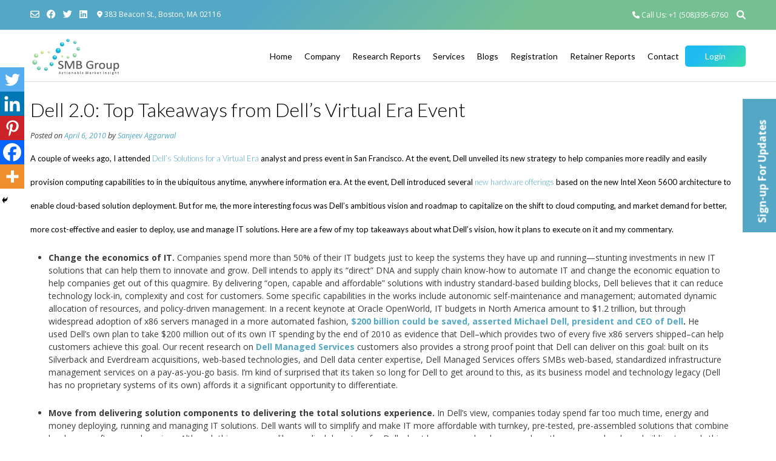

--- FILE ---
content_type: text/html; charset=UTF-8
request_url: https://www.smb-gr.com/blogs-laurie-mccabe/dell-2-0-top-takeaways-from-dell%E2%80%99s-virtual-era-event/
body_size: 31191
content:
<!DOCTYPE html><!-- Vogue.ORG -->
<html dir="ltr" lang="en-US" prefix="og: https://ogp.me/ns#">
<head>
<meta charset="UTF-8">
<meta name="viewport" content="width=device-width, initial-scale=1">
<link rel="profile" href="https://gmpg.org/xfn/11">

<link rel="stylesheet" href="https://pro.fontawesome.com/releases/v5.10.0/css/all.css" integrity="sha384-AYmEC3Yw5cVb3ZcuHtOA93w35dYTsvhLPVnYs9eStHfGJvOvKxVfELGroGkvsg+p" crossorigin="anonymous"/>

    

<title>Dell 2.0: Top Takeaways from Dell’s Virtual Era Event - SMB Group</title>
	<style>img:is([sizes="auto" i], [sizes^="auto," i]) { contain-intrinsic-size: 3000px 1500px }</style>
	
		<!-- All in One SEO 4.9.3 - aioseo.com -->
	<meta name="description" content="A couple of weeks ago, I attended Dell’s Solutions for a Virtual Era analyst and press event in San Francisco. At the event, Dell unveiled its new strategy to help companies more readily and easily provision computing capabilities to in the ubiquitous anytime, anywhere information era. At the event, Dell introduced several new hardware offerings based on" />
	<meta name="robots" content="max-image-preview:large" />
	<meta name="author" content="Sanjeev Aggarwal"/>
	<link rel="canonical" href="https://www.smb-gr.com/blogs-laurie-mccabe/dell-2-0-top-takeaways-from-dell%e2%80%99s-virtual-era-event/" />
	<meta name="generator" content="All in One SEO (AIOSEO) 4.9.3" />
		<meta property="og:locale" content="en_US" />
		<meta property="og:site_name" content="SMB Group - Actionable SMB market insight" />
		<meta property="og:type" content="article" />
		<meta property="og:title" content="Dell 2.0: Top Takeaways from Dell’s Virtual Era Event - SMB Group" />
		<meta property="og:description" content="A couple of weeks ago, I attended Dell’s Solutions for a Virtual Era analyst and press event in San Francisco. At the event, Dell unveiled its new strategy to help companies more readily and easily provision computing capabilities to in the ubiquitous anytime, anywhere information era. At the event, Dell introduced several new hardware offerings based on" />
		<meta property="og:url" content="https://www.smb-gr.com/blogs-laurie-mccabe/dell-2-0-top-takeaways-from-dell%e2%80%99s-virtual-era-event/" />
		<meta property="article:published_time" content="2010-04-06T20:06:34+00:00" />
		<meta property="article:modified_time" content="2010-08-09T16:35:57+00:00" />
		<meta name="twitter:card" content="summary_large_image" />
		<meta name="twitter:title" content="Dell 2.0: Top Takeaways from Dell’s Virtual Era Event - SMB Group" />
		<meta name="twitter:description" content="A couple of weeks ago, I attended Dell’s Solutions for a Virtual Era analyst and press event in San Francisco. At the event, Dell unveiled its new strategy to help companies more readily and easily provision computing capabilities to in the ubiquitous anytime, anywhere information era. At the event, Dell introduced several new hardware offerings based on" />
		<script type="application/ld+json" class="aioseo-schema">
			{"@context":"https:\/\/schema.org","@graph":[{"@type":"BlogPosting","@id":"https:\/\/www.smb-gr.com\/blogs-laurie-mccabe\/dell-2-0-top-takeaways-from-dell%e2%80%99s-virtual-era-event\/#blogposting","name":"Dell 2.0: Top Takeaways from Dell\u2019s Virtual Era Event - SMB Group","headline":"Dell 2.0: Top Takeaways from Dell\u2019s Virtual Era Event","author":{"@id":"https:\/\/www.smb-gr.com\/author\/arjunsona6423\/#author"},"publisher":{"@id":"https:\/\/www.smb-gr.com\/#organization"},"datePublished":"2010-04-06T16:06:34-04:00","dateModified":"2010-08-09T12:35:57-04:00","inLanguage":"en-US","mainEntityOfPage":{"@id":"https:\/\/www.smb-gr.com\/blogs-laurie-mccabe\/dell-2-0-top-takeaways-from-dell%e2%80%99s-virtual-era-event\/#webpage"},"isPartOf":{"@id":"https:\/\/www.smb-gr.com\/blogs-laurie-mccabe\/dell-2-0-top-takeaways-from-dell%e2%80%99s-virtual-era-event\/#webpage"},"articleSection":"Blog - Laurie McCabe, cloud, Cloud Computing, Dell, economic, IT cost savings, Managed Services, open, PaaS, platform-as-a-service, SMB, Social Media, social networking, virtualization"},{"@type":"BreadcrumbList","@id":"https:\/\/www.smb-gr.com\/blogs-laurie-mccabe\/dell-2-0-top-takeaways-from-dell%e2%80%99s-virtual-era-event\/#breadcrumblist","itemListElement":[{"@type":"ListItem","@id":"https:\/\/www.smb-gr.com#listItem","position":1,"name":"Home","item":"https:\/\/www.smb-gr.com","nextItem":{"@type":"ListItem","@id":"https:\/\/www.smb-gr.com\/category\/blogs-laurie-mccabe\/#listItem","name":"Blog - Laurie McCabe"}},{"@type":"ListItem","@id":"https:\/\/www.smb-gr.com\/category\/blogs-laurie-mccabe\/#listItem","position":2,"name":"Blog - Laurie McCabe","item":"https:\/\/www.smb-gr.com\/category\/blogs-laurie-mccabe\/","nextItem":{"@type":"ListItem","@id":"https:\/\/www.smb-gr.com\/blogs-laurie-mccabe\/dell-2-0-top-takeaways-from-dell%e2%80%99s-virtual-era-event\/#listItem","name":"Dell 2.0: Top Takeaways from Dell\u2019s Virtual Era Event"},"previousItem":{"@type":"ListItem","@id":"https:\/\/www.smb-gr.com#listItem","name":"Home"}},{"@type":"ListItem","@id":"https:\/\/www.smb-gr.com\/blogs-laurie-mccabe\/dell-2-0-top-takeaways-from-dell%e2%80%99s-virtual-era-event\/#listItem","position":3,"name":"Dell 2.0: Top Takeaways from Dell\u2019s Virtual Era Event","previousItem":{"@type":"ListItem","@id":"https:\/\/www.smb-gr.com\/category\/blogs-laurie-mccabe\/#listItem","name":"Blog - Laurie McCabe"}}]},{"@type":"Organization","@id":"https:\/\/www.smb-gr.com\/#organization","name":"SMB Group","description":"Actionable SMB market insight","url":"https:\/\/www.smb-gr.com\/"},{"@type":"Person","@id":"https:\/\/www.smb-gr.com\/author\/arjunsona6423\/#author","url":"https:\/\/www.smb-gr.com\/author\/arjunsona6423\/","name":"Sanjeev Aggarwal","image":{"@type":"ImageObject","@id":"https:\/\/www.smb-gr.com\/blogs-laurie-mccabe\/dell-2-0-top-takeaways-from-dell%e2%80%99s-virtual-era-event\/#authorImage","url":"https:\/\/secure.gravatar.com\/avatar\/81a106cbc6e9cc75a28d81ef2dd8698f3c08a04dd4fd5da4eadac462f6cbd6c5?s=96&d=mm&r=g","width":96,"height":96,"caption":"Sanjeev Aggarwal"}},{"@type":"WebPage","@id":"https:\/\/www.smb-gr.com\/blogs-laurie-mccabe\/dell-2-0-top-takeaways-from-dell%e2%80%99s-virtual-era-event\/#webpage","url":"https:\/\/www.smb-gr.com\/blogs-laurie-mccabe\/dell-2-0-top-takeaways-from-dell%e2%80%99s-virtual-era-event\/","name":"Dell 2.0: Top Takeaways from Dell\u2019s Virtual Era Event - SMB Group","description":"A couple of weeks ago, I attended Dell\u2019s Solutions for a Virtual Era analyst and press event in San Francisco. At the event, Dell unveiled its new strategy to help companies more readily and easily provision computing capabilities to in the ubiquitous anytime, anywhere information era. At the event, Dell introduced several new hardware offerings based on","inLanguage":"en-US","isPartOf":{"@id":"https:\/\/www.smb-gr.com\/#website"},"breadcrumb":{"@id":"https:\/\/www.smb-gr.com\/blogs-laurie-mccabe\/dell-2-0-top-takeaways-from-dell%e2%80%99s-virtual-era-event\/#breadcrumblist"},"author":{"@id":"https:\/\/www.smb-gr.com\/author\/arjunsona6423\/#author"},"creator":{"@id":"https:\/\/www.smb-gr.com\/author\/arjunsona6423\/#author"},"datePublished":"2010-04-06T16:06:34-04:00","dateModified":"2010-08-09T12:35:57-04:00"},{"@type":"WebSite","@id":"https:\/\/www.smb-gr.com\/#website","url":"https:\/\/www.smb-gr.com\/","name":"SMB Group","description":"Actionable SMB market insight","inLanguage":"en-US","publisher":{"@id":"https:\/\/www.smb-gr.com\/#organization"}}]}
		</script>
		<!-- All in One SEO -->

<link rel='dns-prefetch' href='//fonts.googleapis.com' />
<link rel="alternate" type="application/rss+xml" title="SMB Group &raquo; Feed" href="https://www.smb-gr.com/feed/" />
<link rel="alternate" type="application/rss+xml" title="SMB Group &raquo; Comments Feed" href="https://www.smb-gr.com/comments/feed/" />
<link rel="alternate" type="application/rss+xml" title="SMB Group &raquo; Dell 2.0: Top Takeaways from Dell’s Virtual Era Event Comments Feed" href="https://www.smb-gr.com/blogs-laurie-mccabe/dell-2-0-top-takeaways-from-dell%e2%80%99s-virtual-era-event/feed/" />
		<!-- This site uses the Google Analytics by MonsterInsights plugin v9.11.1 - Using Analytics tracking - https://www.monsterinsights.com/ -->
							<script src="//www.googletagmanager.com/gtag/js?id=G-VMDR997GT6"  data-cfasync="false" data-wpfc-render="false" type="text/javascript" async></script>
			<script data-cfasync="false" data-wpfc-render="false" type="text/javascript">
				var mi_version = '9.11.1';
				var mi_track_user = true;
				var mi_no_track_reason = '';
								var MonsterInsightsDefaultLocations = {"page_location":"https:\/\/www.smb-gr.com\/blogs-laurie-mccabe\/dell-2-0-top-takeaways-from-dell%E2%80%99s-virtual-era-event\/"};
								MonsterInsightsDefaultLocations.page_location = window.location.href;
								if ( typeof MonsterInsightsPrivacyGuardFilter === 'function' ) {
					var MonsterInsightsLocations = (typeof MonsterInsightsExcludeQuery === 'object') ? MonsterInsightsPrivacyGuardFilter( MonsterInsightsExcludeQuery ) : MonsterInsightsPrivacyGuardFilter( MonsterInsightsDefaultLocations );
				} else {
					var MonsterInsightsLocations = (typeof MonsterInsightsExcludeQuery === 'object') ? MonsterInsightsExcludeQuery : MonsterInsightsDefaultLocations;
				}

								var disableStrs = [
										'ga-disable-G-VMDR997GT6',
									];

				/* Function to detect opted out users */
				function __gtagTrackerIsOptedOut() {
					for (var index = 0; index < disableStrs.length; index++) {
						if (document.cookie.indexOf(disableStrs[index] + '=true') > -1) {
							return true;
						}
					}

					return false;
				}

				/* Disable tracking if the opt-out cookie exists. */
				if (__gtagTrackerIsOptedOut()) {
					for (var index = 0; index < disableStrs.length; index++) {
						window[disableStrs[index]] = true;
					}
				}

				/* Opt-out function */
				function __gtagTrackerOptout() {
					for (var index = 0; index < disableStrs.length; index++) {
						document.cookie = disableStrs[index] + '=true; expires=Thu, 31 Dec 2099 23:59:59 UTC; path=/';
						window[disableStrs[index]] = true;
					}
				}

				if ('undefined' === typeof gaOptout) {
					function gaOptout() {
						__gtagTrackerOptout();
					}
				}
								window.dataLayer = window.dataLayer || [];

				window.MonsterInsightsDualTracker = {
					helpers: {},
					trackers: {},
				};
				if (mi_track_user) {
					function __gtagDataLayer() {
						dataLayer.push(arguments);
					}

					function __gtagTracker(type, name, parameters) {
						if (!parameters) {
							parameters = {};
						}

						if (parameters.send_to) {
							__gtagDataLayer.apply(null, arguments);
							return;
						}

						if (type === 'event') {
														parameters.send_to = monsterinsights_frontend.v4_id;
							var hookName = name;
							if (typeof parameters['event_category'] !== 'undefined') {
								hookName = parameters['event_category'] + ':' + name;
							}

							if (typeof MonsterInsightsDualTracker.trackers[hookName] !== 'undefined') {
								MonsterInsightsDualTracker.trackers[hookName](parameters);
							} else {
								__gtagDataLayer('event', name, parameters);
							}
							
						} else {
							__gtagDataLayer.apply(null, arguments);
						}
					}

					__gtagTracker('js', new Date());
					__gtagTracker('set', {
						'developer_id.dZGIzZG': true,
											});
					if ( MonsterInsightsLocations.page_location ) {
						__gtagTracker('set', MonsterInsightsLocations);
					}
										__gtagTracker('config', 'G-VMDR997GT6', {"forceSSL":"true","link_attribution":"true"} );
										window.gtag = __gtagTracker;										(function () {
						/* https://developers.google.com/analytics/devguides/collection/analyticsjs/ */
						/* ga and __gaTracker compatibility shim. */
						var noopfn = function () {
							return null;
						};
						var newtracker = function () {
							return new Tracker();
						};
						var Tracker = function () {
							return null;
						};
						var p = Tracker.prototype;
						p.get = noopfn;
						p.set = noopfn;
						p.send = function () {
							var args = Array.prototype.slice.call(arguments);
							args.unshift('send');
							__gaTracker.apply(null, args);
						};
						var __gaTracker = function () {
							var len = arguments.length;
							if (len === 0) {
								return;
							}
							var f = arguments[len - 1];
							if (typeof f !== 'object' || f === null || typeof f.hitCallback !== 'function') {
								if ('send' === arguments[0]) {
									var hitConverted, hitObject = false, action;
									if ('event' === arguments[1]) {
										if ('undefined' !== typeof arguments[3]) {
											hitObject = {
												'eventAction': arguments[3],
												'eventCategory': arguments[2],
												'eventLabel': arguments[4],
												'value': arguments[5] ? arguments[5] : 1,
											}
										}
									}
									if ('pageview' === arguments[1]) {
										if ('undefined' !== typeof arguments[2]) {
											hitObject = {
												'eventAction': 'page_view',
												'page_path': arguments[2],
											}
										}
									}
									if (typeof arguments[2] === 'object') {
										hitObject = arguments[2];
									}
									if (typeof arguments[5] === 'object') {
										Object.assign(hitObject, arguments[5]);
									}
									if ('undefined' !== typeof arguments[1].hitType) {
										hitObject = arguments[1];
										if ('pageview' === hitObject.hitType) {
											hitObject.eventAction = 'page_view';
										}
									}
									if (hitObject) {
										action = 'timing' === arguments[1].hitType ? 'timing_complete' : hitObject.eventAction;
										hitConverted = mapArgs(hitObject);
										__gtagTracker('event', action, hitConverted);
									}
								}
								return;
							}

							function mapArgs(args) {
								var arg, hit = {};
								var gaMap = {
									'eventCategory': 'event_category',
									'eventAction': 'event_action',
									'eventLabel': 'event_label',
									'eventValue': 'event_value',
									'nonInteraction': 'non_interaction',
									'timingCategory': 'event_category',
									'timingVar': 'name',
									'timingValue': 'value',
									'timingLabel': 'event_label',
									'page': 'page_path',
									'location': 'page_location',
									'title': 'page_title',
									'referrer' : 'page_referrer',
								};
								for (arg in args) {
																		if (!(!args.hasOwnProperty(arg) || !gaMap.hasOwnProperty(arg))) {
										hit[gaMap[arg]] = args[arg];
									} else {
										hit[arg] = args[arg];
									}
								}
								return hit;
							}

							try {
								f.hitCallback();
							} catch (ex) {
							}
						};
						__gaTracker.create = newtracker;
						__gaTracker.getByName = newtracker;
						__gaTracker.getAll = function () {
							return [];
						};
						__gaTracker.remove = noopfn;
						__gaTracker.loaded = true;
						window['__gaTracker'] = __gaTracker;
					})();
									} else {
										console.log("");
					(function () {
						function __gtagTracker() {
							return null;
						}

						window['__gtagTracker'] = __gtagTracker;
						window['gtag'] = __gtagTracker;
					})();
									}
			</script>
							<!-- / Google Analytics by MonsterInsights -->
		<script type="text/javascript">
/* <![CDATA[ */
window._wpemojiSettings = {"baseUrl":"https:\/\/s.w.org\/images\/core\/emoji\/16.0.1\/72x72\/","ext":".png","svgUrl":"https:\/\/s.w.org\/images\/core\/emoji\/16.0.1\/svg\/","svgExt":".svg","source":{"concatemoji":"https:\/\/www.smb-gr.com\/wp-includes\/js\/wp-emoji-release.min.js?ver=ad2408ef7b232e37b1e975bb2c286b86"}};
/*! This file is auto-generated */
!function(s,n){var o,i,e;function c(e){try{var t={supportTests:e,timestamp:(new Date).valueOf()};sessionStorage.setItem(o,JSON.stringify(t))}catch(e){}}function p(e,t,n){e.clearRect(0,0,e.canvas.width,e.canvas.height),e.fillText(t,0,0);var t=new Uint32Array(e.getImageData(0,0,e.canvas.width,e.canvas.height).data),a=(e.clearRect(0,0,e.canvas.width,e.canvas.height),e.fillText(n,0,0),new Uint32Array(e.getImageData(0,0,e.canvas.width,e.canvas.height).data));return t.every(function(e,t){return e===a[t]})}function u(e,t){e.clearRect(0,0,e.canvas.width,e.canvas.height),e.fillText(t,0,0);for(var n=e.getImageData(16,16,1,1),a=0;a<n.data.length;a++)if(0!==n.data[a])return!1;return!0}function f(e,t,n,a){switch(t){case"flag":return n(e,"\ud83c\udff3\ufe0f\u200d\u26a7\ufe0f","\ud83c\udff3\ufe0f\u200b\u26a7\ufe0f")?!1:!n(e,"\ud83c\udde8\ud83c\uddf6","\ud83c\udde8\u200b\ud83c\uddf6")&&!n(e,"\ud83c\udff4\udb40\udc67\udb40\udc62\udb40\udc65\udb40\udc6e\udb40\udc67\udb40\udc7f","\ud83c\udff4\u200b\udb40\udc67\u200b\udb40\udc62\u200b\udb40\udc65\u200b\udb40\udc6e\u200b\udb40\udc67\u200b\udb40\udc7f");case"emoji":return!a(e,"\ud83e\udedf")}return!1}function g(e,t,n,a){var r="undefined"!=typeof WorkerGlobalScope&&self instanceof WorkerGlobalScope?new OffscreenCanvas(300,150):s.createElement("canvas"),o=r.getContext("2d",{willReadFrequently:!0}),i=(o.textBaseline="top",o.font="600 32px Arial",{});return e.forEach(function(e){i[e]=t(o,e,n,a)}),i}function t(e){var t=s.createElement("script");t.src=e,t.defer=!0,s.head.appendChild(t)}"undefined"!=typeof Promise&&(o="wpEmojiSettingsSupports",i=["flag","emoji"],n.supports={everything:!0,everythingExceptFlag:!0},e=new Promise(function(e){s.addEventListener("DOMContentLoaded",e,{once:!0})}),new Promise(function(t){var n=function(){try{var e=JSON.parse(sessionStorage.getItem(o));if("object"==typeof e&&"number"==typeof e.timestamp&&(new Date).valueOf()<e.timestamp+604800&&"object"==typeof e.supportTests)return e.supportTests}catch(e){}return null}();if(!n){if("undefined"!=typeof Worker&&"undefined"!=typeof OffscreenCanvas&&"undefined"!=typeof URL&&URL.createObjectURL&&"undefined"!=typeof Blob)try{var e="postMessage("+g.toString()+"("+[JSON.stringify(i),f.toString(),p.toString(),u.toString()].join(",")+"));",a=new Blob([e],{type:"text/javascript"}),r=new Worker(URL.createObjectURL(a),{name:"wpTestEmojiSupports"});return void(r.onmessage=function(e){c(n=e.data),r.terminate(),t(n)})}catch(e){}c(n=g(i,f,p,u))}t(n)}).then(function(e){for(var t in e)n.supports[t]=e[t],n.supports.everything=n.supports.everything&&n.supports[t],"flag"!==t&&(n.supports.everythingExceptFlag=n.supports.everythingExceptFlag&&n.supports[t]);n.supports.everythingExceptFlag=n.supports.everythingExceptFlag&&!n.supports.flag,n.DOMReady=!1,n.readyCallback=function(){n.DOMReady=!0}}).then(function(){return e}).then(function(){var e;n.supports.everything||(n.readyCallback(),(e=n.source||{}).concatemoji?t(e.concatemoji):e.wpemoji&&e.twemoji&&(t(e.twemoji),t(e.wpemoji)))}))}((window,document),window._wpemojiSettings);
/* ]]> */
</script>
<link rel='stylesheet' id='vc_extensions_cqbundle_adminicon-css' href='https://www.smb-gr.com/wp-content/plugins/vc-extensions-bundle/css/admin_icon.css?ver=ad2408ef7b232e37b1e975bb2c286b86' type='text/css' media='all' />
<style id='wp-emoji-styles-inline-css' type='text/css'>

	img.wp-smiley, img.emoji {
		display: inline !important;
		border: none !important;
		box-shadow: none !important;
		height: 1em !important;
		width: 1em !important;
		margin: 0 0.07em !important;
		vertical-align: -0.1em !important;
		background: none !important;
		padding: 0 !important;
	}
</style>
<link rel='stylesheet' id='wp-block-library-css' href='https://www.smb-gr.com/wp-includes/css/dist/block-library/style.min.css?ver=ad2408ef7b232e37b1e975bb2c286b86' type='text/css' media='all' />
<style id='classic-theme-styles-inline-css' type='text/css'>
/*! This file is auto-generated */
.wp-block-button__link{color:#fff;background-color:#32373c;border-radius:9999px;box-shadow:none;text-decoration:none;padding:calc(.667em + 2px) calc(1.333em + 2px);font-size:1.125em}.wp-block-file__button{background:#32373c;color:#fff;text-decoration:none}
</style>
<link rel='stylesheet' id='aioseo/css/src/vue/standalone/blocks/table-of-contents/global.scss-css' href='https://www.smb-gr.com/wp-content/plugins/all-in-one-seo-pack/dist/Lite/assets/css/table-of-contents/global.e90f6d47.css?ver=4.9.3' type='text/css' media='all' />
<style id='global-styles-inline-css' type='text/css'>
:root{--wp--preset--aspect-ratio--square: 1;--wp--preset--aspect-ratio--4-3: 4/3;--wp--preset--aspect-ratio--3-4: 3/4;--wp--preset--aspect-ratio--3-2: 3/2;--wp--preset--aspect-ratio--2-3: 2/3;--wp--preset--aspect-ratio--16-9: 16/9;--wp--preset--aspect-ratio--9-16: 9/16;--wp--preset--color--black: #000000;--wp--preset--color--cyan-bluish-gray: #abb8c3;--wp--preset--color--white: #ffffff;--wp--preset--color--pale-pink: #f78da7;--wp--preset--color--vivid-red: #cf2e2e;--wp--preset--color--luminous-vivid-orange: #ff6900;--wp--preset--color--luminous-vivid-amber: #fcb900;--wp--preset--color--light-green-cyan: #7bdcb5;--wp--preset--color--vivid-green-cyan: #00d084;--wp--preset--color--pale-cyan-blue: #8ed1fc;--wp--preset--color--vivid-cyan-blue: #0693e3;--wp--preset--color--vivid-purple: #9b51e0;--wp--preset--gradient--vivid-cyan-blue-to-vivid-purple: linear-gradient(135deg,rgba(6,147,227,1) 0%,rgb(155,81,224) 100%);--wp--preset--gradient--light-green-cyan-to-vivid-green-cyan: linear-gradient(135deg,rgb(122,220,180) 0%,rgb(0,208,130) 100%);--wp--preset--gradient--luminous-vivid-amber-to-luminous-vivid-orange: linear-gradient(135deg,rgba(252,185,0,1) 0%,rgba(255,105,0,1) 100%);--wp--preset--gradient--luminous-vivid-orange-to-vivid-red: linear-gradient(135deg,rgba(255,105,0,1) 0%,rgb(207,46,46) 100%);--wp--preset--gradient--very-light-gray-to-cyan-bluish-gray: linear-gradient(135deg,rgb(238,238,238) 0%,rgb(169,184,195) 100%);--wp--preset--gradient--cool-to-warm-spectrum: linear-gradient(135deg,rgb(74,234,220) 0%,rgb(151,120,209) 20%,rgb(207,42,186) 40%,rgb(238,44,130) 60%,rgb(251,105,98) 80%,rgb(254,248,76) 100%);--wp--preset--gradient--blush-light-purple: linear-gradient(135deg,rgb(255,206,236) 0%,rgb(152,150,240) 100%);--wp--preset--gradient--blush-bordeaux: linear-gradient(135deg,rgb(254,205,165) 0%,rgb(254,45,45) 50%,rgb(107,0,62) 100%);--wp--preset--gradient--luminous-dusk: linear-gradient(135deg,rgb(255,203,112) 0%,rgb(199,81,192) 50%,rgb(65,88,208) 100%);--wp--preset--gradient--pale-ocean: linear-gradient(135deg,rgb(255,245,203) 0%,rgb(182,227,212) 50%,rgb(51,167,181) 100%);--wp--preset--gradient--electric-grass: linear-gradient(135deg,rgb(202,248,128) 0%,rgb(113,206,126) 100%);--wp--preset--gradient--midnight: linear-gradient(135deg,rgb(2,3,129) 0%,rgb(40,116,252) 100%);--wp--preset--font-size--small: 13px;--wp--preset--font-size--medium: 20px;--wp--preset--font-size--large: 36px;--wp--preset--font-size--x-large: 42px;--wp--preset--spacing--20: 0.44rem;--wp--preset--spacing--30: 0.67rem;--wp--preset--spacing--40: 1rem;--wp--preset--spacing--50: 1.5rem;--wp--preset--spacing--60: 2.25rem;--wp--preset--spacing--70: 3.38rem;--wp--preset--spacing--80: 5.06rem;--wp--preset--shadow--natural: 6px 6px 9px rgba(0, 0, 0, 0.2);--wp--preset--shadow--deep: 12px 12px 50px rgba(0, 0, 0, 0.4);--wp--preset--shadow--sharp: 6px 6px 0px rgba(0, 0, 0, 0.2);--wp--preset--shadow--outlined: 6px 6px 0px -3px rgba(255, 255, 255, 1), 6px 6px rgba(0, 0, 0, 1);--wp--preset--shadow--crisp: 6px 6px 0px rgba(0, 0, 0, 1);}:where(.is-layout-flex){gap: 0.5em;}:where(.is-layout-grid){gap: 0.5em;}body .is-layout-flex{display: flex;}.is-layout-flex{flex-wrap: wrap;align-items: center;}.is-layout-flex > :is(*, div){margin: 0;}body .is-layout-grid{display: grid;}.is-layout-grid > :is(*, div){margin: 0;}:where(.wp-block-columns.is-layout-flex){gap: 2em;}:where(.wp-block-columns.is-layout-grid){gap: 2em;}:where(.wp-block-post-template.is-layout-flex){gap: 1.25em;}:where(.wp-block-post-template.is-layout-grid){gap: 1.25em;}.has-black-color{color: var(--wp--preset--color--black) !important;}.has-cyan-bluish-gray-color{color: var(--wp--preset--color--cyan-bluish-gray) !important;}.has-white-color{color: var(--wp--preset--color--white) !important;}.has-pale-pink-color{color: var(--wp--preset--color--pale-pink) !important;}.has-vivid-red-color{color: var(--wp--preset--color--vivid-red) !important;}.has-luminous-vivid-orange-color{color: var(--wp--preset--color--luminous-vivid-orange) !important;}.has-luminous-vivid-amber-color{color: var(--wp--preset--color--luminous-vivid-amber) !important;}.has-light-green-cyan-color{color: var(--wp--preset--color--light-green-cyan) !important;}.has-vivid-green-cyan-color{color: var(--wp--preset--color--vivid-green-cyan) !important;}.has-pale-cyan-blue-color{color: var(--wp--preset--color--pale-cyan-blue) !important;}.has-vivid-cyan-blue-color{color: var(--wp--preset--color--vivid-cyan-blue) !important;}.has-vivid-purple-color{color: var(--wp--preset--color--vivid-purple) !important;}.has-black-background-color{background-color: var(--wp--preset--color--black) !important;}.has-cyan-bluish-gray-background-color{background-color: var(--wp--preset--color--cyan-bluish-gray) !important;}.has-white-background-color{background-color: var(--wp--preset--color--white) !important;}.has-pale-pink-background-color{background-color: var(--wp--preset--color--pale-pink) !important;}.has-vivid-red-background-color{background-color: var(--wp--preset--color--vivid-red) !important;}.has-luminous-vivid-orange-background-color{background-color: var(--wp--preset--color--luminous-vivid-orange) !important;}.has-luminous-vivid-amber-background-color{background-color: var(--wp--preset--color--luminous-vivid-amber) !important;}.has-light-green-cyan-background-color{background-color: var(--wp--preset--color--light-green-cyan) !important;}.has-vivid-green-cyan-background-color{background-color: var(--wp--preset--color--vivid-green-cyan) !important;}.has-pale-cyan-blue-background-color{background-color: var(--wp--preset--color--pale-cyan-blue) !important;}.has-vivid-cyan-blue-background-color{background-color: var(--wp--preset--color--vivid-cyan-blue) !important;}.has-vivid-purple-background-color{background-color: var(--wp--preset--color--vivid-purple) !important;}.has-black-border-color{border-color: var(--wp--preset--color--black) !important;}.has-cyan-bluish-gray-border-color{border-color: var(--wp--preset--color--cyan-bluish-gray) !important;}.has-white-border-color{border-color: var(--wp--preset--color--white) !important;}.has-pale-pink-border-color{border-color: var(--wp--preset--color--pale-pink) !important;}.has-vivid-red-border-color{border-color: var(--wp--preset--color--vivid-red) !important;}.has-luminous-vivid-orange-border-color{border-color: var(--wp--preset--color--luminous-vivid-orange) !important;}.has-luminous-vivid-amber-border-color{border-color: var(--wp--preset--color--luminous-vivid-amber) !important;}.has-light-green-cyan-border-color{border-color: var(--wp--preset--color--light-green-cyan) !important;}.has-vivid-green-cyan-border-color{border-color: var(--wp--preset--color--vivid-green-cyan) !important;}.has-pale-cyan-blue-border-color{border-color: var(--wp--preset--color--pale-cyan-blue) !important;}.has-vivid-cyan-blue-border-color{border-color: var(--wp--preset--color--vivid-cyan-blue) !important;}.has-vivid-purple-border-color{border-color: var(--wp--preset--color--vivid-purple) !important;}.has-vivid-cyan-blue-to-vivid-purple-gradient-background{background: var(--wp--preset--gradient--vivid-cyan-blue-to-vivid-purple) !important;}.has-light-green-cyan-to-vivid-green-cyan-gradient-background{background: var(--wp--preset--gradient--light-green-cyan-to-vivid-green-cyan) !important;}.has-luminous-vivid-amber-to-luminous-vivid-orange-gradient-background{background: var(--wp--preset--gradient--luminous-vivid-amber-to-luminous-vivid-orange) !important;}.has-luminous-vivid-orange-to-vivid-red-gradient-background{background: var(--wp--preset--gradient--luminous-vivid-orange-to-vivid-red) !important;}.has-very-light-gray-to-cyan-bluish-gray-gradient-background{background: var(--wp--preset--gradient--very-light-gray-to-cyan-bluish-gray) !important;}.has-cool-to-warm-spectrum-gradient-background{background: var(--wp--preset--gradient--cool-to-warm-spectrum) !important;}.has-blush-light-purple-gradient-background{background: var(--wp--preset--gradient--blush-light-purple) !important;}.has-blush-bordeaux-gradient-background{background: var(--wp--preset--gradient--blush-bordeaux) !important;}.has-luminous-dusk-gradient-background{background: var(--wp--preset--gradient--luminous-dusk) !important;}.has-pale-ocean-gradient-background{background: var(--wp--preset--gradient--pale-ocean) !important;}.has-electric-grass-gradient-background{background: var(--wp--preset--gradient--electric-grass) !important;}.has-midnight-gradient-background{background: var(--wp--preset--gradient--midnight) !important;}.has-small-font-size{font-size: var(--wp--preset--font-size--small) !important;}.has-medium-font-size{font-size: var(--wp--preset--font-size--medium) !important;}.has-large-font-size{font-size: var(--wp--preset--font-size--large) !important;}.has-x-large-font-size{font-size: var(--wp--preset--font-size--x-large) !important;}
:where(.wp-block-post-template.is-layout-flex){gap: 1.25em;}:where(.wp-block-post-template.is-layout-grid){gap: 1.25em;}
:where(.wp-block-columns.is-layout-flex){gap: 2em;}:where(.wp-block-columns.is-layout-grid){gap: 2em;}
:root :where(.wp-block-pullquote){font-size: 1.5em;line-height: 1.6;}
</style>
<link rel='stylesheet' id='contact-form-7-css' href='https://www.smb-gr.com/wp-content/plugins/contact-form-7/includes/css/styles.css?ver=6.1.4' type='text/css' media='all' />
<link rel='stylesheet' id='ihc_front_end_style-css' href='https://www.smb-gr.com/wp-content/plugins/indeed-membership-pro/assets/css/style.min.css?ver=12.8' type='text/css' media='all' />
<link rel='stylesheet' id='ihc_templates_style-css' href='https://www.smb-gr.com/wp-content/plugins/indeed-membership-pro/assets/css/templates.min.css?ver=12.8' type='text/css' media='all' />
<link rel='stylesheet' id='mc4wp-form-basic-css' href='https://www.smb-gr.com/wp-content/plugins/mailchimp-for-wp/assets/css/form-basic.css?ver=4.10.9' type='text/css' media='all' />
<link rel='stylesheet' id='parent-style-css' href='https://www.smb-gr.com/wp-content/themes/vogue/style.css?ver=ad2408ef7b232e37b1e975bb2c286b86' type='text/css' media='all' />
<link rel='stylesheet' id='customizer_vogue_fonts-css' href='//fonts.googleapis.com/css?family=Open+Sans%3Aregular%2Citalic%2C700%7CLato%3Aregular%2Citalic%2C700%26subset%3Dlatin%2C' type='text/css' media='screen' />
<link rel='stylesheet' id='vogue-body-font-default-css' href='//fonts.googleapis.com/css?family=Open+Sans%3A400%2C300%2C300italic%2C400italic%2C600%2C600italic%2C700%2C700italic&#038;ver=1.4.75' type='text/css' media='all' />
<link rel='stylesheet' id='vogue-heading-font-default-css' href='//fonts.googleapis.com/css?family=Lato%3A400%2C300%2C300italic%2C400italic%2C700%2C700italic&#038;ver=1.4.75' type='text/css' media='all' />
<link rel='stylesheet' id='vogue-font-awesome-css' href='https://www.smb-gr.com/wp-content/themes/vogue/includes/font-awesome/css/all.min.css?ver=6.0.0' type='text/css' media='all' />
<link rel='stylesheet' id='vogue-style-css' href='https://www.smb-gr.com/wp-content/themes/smbbywebuncles/style.css?ver=1.4.75' type='text/css' media='all' />
<link rel='stylesheet' id='vogue-header-style-css' href='https://www.smb-gr.com/wp-content/themes/vogue/templates/css/header-three.css?ver=1.4.75' type='text/css' media='all' />
<link rel='stylesheet' id='vogue-footer-style-css' href='https://www.smb-gr.com/wp-content/themes/vogue/templates/css/footer-standard.css?ver=1.4.75' type='text/css' media='all' />
<link rel='stylesheet' id='heateor_sss_frontend_css-css' href='https://www.smb-gr.com/wp-content/plugins/sassy-social-share/public/css/sassy-social-share-public.css?ver=3.3.79' type='text/css' media='all' />
<style id='heateor_sss_frontend_css-inline-css' type='text/css'>
.heateor_sss_button_instagram span.heateor_sss_svg,a.heateor_sss_instagram span.heateor_sss_svg{background:radial-gradient(circle at 30% 107%,#fdf497 0,#fdf497 5%,#fd5949 45%,#d6249f 60%,#285aeb 90%)}.heateor_sss_horizontal_sharing .heateor_sss_svg,.heateor_sss_standard_follow_icons_container .heateor_sss_svg{color:#fff;border-width:0px;border-style:solid;border-color:transparent}.heateor_sss_horizontal_sharing .heateorSssTCBackground{color:#666}.heateor_sss_horizontal_sharing span.heateor_sss_svg:hover,.heateor_sss_standard_follow_icons_container span.heateor_sss_svg:hover{border-color:transparent;}.heateor_sss_vertical_sharing span.heateor_sss_svg,.heateor_sss_floating_follow_icons_container span.heateor_sss_svg{color:#fff;border-width:0px;border-style:solid;border-color:transparent;}.heateor_sss_vertical_sharing .heateorSssTCBackground{color:#666;}.heateor_sss_vertical_sharing span.heateor_sss_svg:hover,.heateor_sss_floating_follow_icons_container span.heateor_sss_svg:hover{border-color:transparent;}@media screen and (max-width:783px) {.heateor_sss_vertical_sharing{display:none!important}}div.heateor_sss_mobile_footer{display:none;}@media screen and (max-width:783px){div.heateor_sss_bottom_sharing .heateorSssTCBackground{background-color:white}div.heateor_sss_bottom_sharing{width:100%!important;left:0!important;}div.heateor_sss_bottom_sharing a{width:20% !important;}div.heateor_sss_bottom_sharing .heateor_sss_svg{width: 100% !important;}div.heateor_sss_bottom_sharing div.heateorSssTotalShareCount{font-size:1em!important;line-height:28px!important}div.heateor_sss_bottom_sharing div.heateorSssTotalShareText{font-size:.7em!important;line-height:0px!important}div.heateor_sss_mobile_footer{display:block;height:40px;}.heateor_sss_bottom_sharing{padding:0!important;display:block!important;width:auto!important;bottom:-2px!important;top: auto!important;}.heateor_sss_bottom_sharing .heateor_sss_square_count{line-height:inherit;}.heateor_sss_bottom_sharing .heateorSssSharingArrow{display:none;}.heateor_sss_bottom_sharing .heateorSssTCBackground{margin-right:1.1em!important}}
</style>
<link rel='stylesheet' id='the-grid-css' href='https://www.smb-gr.com/wp-content/plugins/the-grid/frontend/assets/css/the-grid.min.css?ver=2.7.4' type='text/css' media='all' />
<style id='the-grid-inline-css' type='text/css'>
.tolb-holder{background:rgba(0,0,0,0.8)}.tolb-holder .tolb-close,.tolb-holder .tolb-title,.tolb-holder .tolb-counter,.tolb-holder .tolb-next i,.tolb-holder .tolb-prev i{color:#ffffff}.tolb-holder .tolb-load{border-color:rgba(255,255,255,0.2);border-left:3px solid #ffffff}
.to-heart-icon,.to-heart-icon svg,.to-post-like,.to-post-like .to-like-count{position:relative;display:inline-block}.to-post-like{width:auto;cursor:pointer;font-weight:400}.to-heart-icon{float:left;margin:0 4px 0 0}.to-heart-icon svg{overflow:visible;width:15px;height:14px}.to-heart-icon g{-webkit-transform:scale(1);transform:scale(1)}.to-heart-icon path{-webkit-transform:scale(1);transform:scale(1);transition:fill .4s ease,stroke .4s ease}.no-liked .to-heart-icon path{fill:#999;stroke:#999}.empty-heart .to-heart-icon path{fill:transparent!important;stroke:#999}.liked .to-heart-icon path,.to-heart-icon svg:hover path{fill:#ff6863!important;stroke:#ff6863!important}@keyframes heartBeat{0%{transform:scale(1)}20%{transform:scale(.8)}30%{transform:scale(.95)}45%{transform:scale(.75)}50%{transform:scale(.85)}100%{transform:scale(.9)}}@-webkit-keyframes heartBeat{0%,100%,50%{-webkit-transform:scale(1)}20%{-webkit-transform:scale(.8)}30%{-webkit-transform:scale(.95)}45%{-webkit-transform:scale(.75)}}.heart-pulse g{-webkit-animation-name:heartBeat;animation-name:heartBeat;-webkit-animation-duration:1s;animation-duration:1s;-webkit-animation-iteration-count:infinite;animation-iteration-count:infinite;-webkit-transform-origin:50% 50%;transform-origin:50% 50%}.to-post-like a{color:inherit!important;fill:inherit!important;stroke:inherit!important}
</style>
<!--n2css--><!--n2js--><script type="text/javascript" src="https://www.smb-gr.com/wp-content/plugins/google-analytics-for-wordpress/assets/js/frontend-gtag.min.js?ver=9.11.1" id="monsterinsights-frontend-script-js" async="async" data-wp-strategy="async"></script>
<script data-cfasync="false" data-wpfc-render="false" type="text/javascript" id='monsterinsights-frontend-script-js-extra'>/* <![CDATA[ */
var monsterinsights_frontend = {"js_events_tracking":"true","download_extensions":"doc,pdf,ppt,zip,xls,docx,pptx,xlsx","inbound_paths":"[]","home_url":"https:\/\/www.smb-gr.com","hash_tracking":"false","v4_id":"G-VMDR997GT6"};/* ]]> */
</script>
<script type="text/javascript" src="https://www.smb-gr.com/wp-includes/js/jquery/jquery.min.js?ver=3.7.1" id="jquery-core-js"></script>
<script type="text/javascript" src="https://www.smb-gr.com/wp-includes/js/jquery/jquery-migrate.min.js?ver=3.4.1" id="jquery-migrate-js"></script>
<script type="text/javascript" id="ihc-front_end_js-js-extra">
/* <![CDATA[ */
var ihc_translated_labels = {"delete_level":"Are you sure you want to delete this membership?","cancel_level":"Are you sure you want to cancel this membership?"};
/* ]]> */
</script>
<script type="text/javascript" src="https://www.smb-gr.com/wp-content/plugins/indeed-membership-pro/assets/js/functions.min.js?ver=12.8" id="ihc-front_end_js-js"></script>
<script type="text/javascript" id="ihc-front_end_js-js-after">
/* <![CDATA[ */
var ihc_site_url='https://www.smb-gr.com';
var ihc_plugin_url='https://www.smb-gr.com/wp-content/plugins/indeed-membership-pro/';
var ihc_ajax_url='https://www.smb-gr.com/wp-admin/admin-ajax.php';
var ihcStripeMultiply='100';
/* ]]> */
</script>
<script type="text/javascript" src="https://www.smb-gr.com/wp-content/uploads/hm_custom_css_js/custom.js?ver=1764650862" id="hm_custom_js-js"></script>
<script></script><link rel="https://api.w.org/" href="https://www.smb-gr.com/wp-json/" /><link rel="alternate" title="JSON" type="application/json" href="https://www.smb-gr.com/wp-json/wp/v2/posts/1557" /><link rel="EditURI" type="application/rsd+xml" title="RSD" href="https://www.smb-gr.com/xmlrpc.php?rsd" />
<link rel='shortlink' href='https://www.smb-gr.com/?p=1557' />
<link rel="alternate" title="oEmbed (JSON)" type="application/json+oembed" href="https://www.smb-gr.com/wp-json/oembed/1.0/embed?url=https%3A%2F%2Fwww.smb-gr.com%2Fblogs-laurie-mccabe%2Fdell-2-0-top-takeaways-from-dell%25e2%2580%2599s-virtual-era-event%2F" />
<link rel="alternate" title="oEmbed (XML)" type="text/xml+oembed" href="https://www.smb-gr.com/wp-json/oembed/1.0/embed?url=https%3A%2F%2Fwww.smb-gr.com%2Fblogs-laurie-mccabe%2Fdell-2-0-top-takeaways-from-dell%25e2%2580%2599s-virtual-era-event%2F&#038;format=xml" />
<!-- start Simple Custom CSS and JS -->
<script type="text/javascript">
jQuery(document).ready(function( $ ){
    
	jQuery(".postid-7801 .sptp-member-avatar-area img").attr("src" , "https://www.smb-gr.com/wp-content/uploads/2015/08/FullSizeRender.jpg");
	
	jQuery(".postid-7804 .sptp-member-avatar-area img").attr("src" , "https://www.smb-gr.com/wp-content/uploads/2014/01/LincolnLisa_9755Blue_1st_35x5_300dpi.jpg");
	
	
	
});</script>
<!-- end Simple Custom CSS and JS -->
<!-- start Simple Custom CSS and JS -->
<script type="text/javascript">
/* Add your JavaScript code here.
                     
If you are using the jQuery library, then don't forget to wrap your code inside jQuery.ready() as follows:

jQuery(document).ready(function( $ ){
    // Your code in here 
});

End of comment */ 
</script>
<!-- end Simple Custom CSS and JS -->
<!-- start Simple Custom CSS and JS -->
<script type="text/javascript">
/* Your code goes here */ 
// Here You can type your custom JavaScript...
jQuery(document).ready(function() {
  jQuery('.ytc-pslb a.ytclink').on('click', function(e) {
     e.preventDefault();
    //do other stuff when a click happens
    var jkyturl = jQuery(this).attr('href');
    // Convert url to embed
    function getId(url) {
    var regExp = /^.*(youtu.be\/|v\/|u\/\w\/|embed\/|watch\?v=|\&v=)([^#\&\?]*).*/;
    var match = url.match(regExp);

    if (match && match[2].length == 11) {
        return match[2];
    } else {
        return 'error';
    }
}

var myId = getId(jkyturl);

var myCode = '//www.youtube.com/embed/' 
    + myId + '?rel=0&autoplay=1';
    //alert(myCode);
    // End convert url to embed
    jQuery("#ytcplayer1").attr('src', myCode);
    //jQuery("#ytcplayer1").src += "&autoplay=1";
 
  });
});
</script>
<!-- end Simple Custom CSS and JS -->
<!-- start Simple Custom CSS and JS -->
<!-- Global site tag (gtag.js) - Google Analytics -->
<script async src="https://www.googletagmanager.com/gtag/js?id=UA-52433654-1"></script>
<script>
  window.dataLayer = window.dataLayer || [];
  function gtag(){dataLayer.push(arguments);}
  gtag('js', new Date());

  gtag('config', 'UA-52433654-1');
</script><!-- end Simple Custom CSS and JS -->
<!-- start Simple Custom CSS and JS -->
<meta name="viewport" content="width=device-width, initial-scale=1.0">
<meta name="description" content="SMB Group is a technology industry research, analysis, and consulting firm focused on technology adoption and trends in the small and medium business (SMB) market. Founded in 2010,  we provide research, consulting, and content to help  our clients.">
<!-- end Simple Custom CSS and JS -->
<!-- start Simple Custom CSS and JS -->
<script type="text/javascript">

var $zoho=$zoho || {};$zoho.salesiq = $zoho.salesiq ||

{widgetcode:"1a98fd01937cb24fdff5811c40bdb1cf2d264383c9d202f3182eb19afb49a6b6", values:{},ready:function(){}};

var d=document;s=d.createElement("script");s.type="text/javascript";s.id="zsiqscript";s.defer=true;

s.src="https://salesiq.zoho.com/widget";t=d.getElementsByTagName("script")[0];t.parentNode.insertBefore(s,t);d.write("

");
</script><!-- end Simple Custom CSS and JS -->
<!-- start Simple Custom CSS and JS -->
<style type="text/css">
.n2-ss-slider .n2-ss-layer-content[data-verticalalign=center] {
 height: 370px !important
}
div#n2-ss-4 .n2-ss-slide {
    height: 430px !important;
}
.n2-ss-layer.n2-ow.n-uc-GEpepCuawOLC {
  transform: scale(0.8);
    position: relative;
    top: -20px
}

.n2-ss-layer-col.n2-ss-layer-content.n-uc-1fe46d1fc8b57-inner {
  position: relative;
  top: -15px;
}

img#n2-ss-4item9 {
  height: 250px !important;
}
.widget-area .widget ul li {
    list-style-type: disc !important;
}
.page-id-7815 img#n2-ss-4item1 {
  height: 250px !important;
   width: 650px !important;
}



dl.gallery-item {margin-top: -10px !important;}
.home .tileHead {float:none;}
.home .tileDesc {display:none;}
.home  .tileTitle {height:0px;}

/*New three image css by fixrunner RR 140617*/
ul.rpwe-ul.newimg li {
    margin: 5px;
}
ul.rpwe-ul.newimg {
    margin-top: -50px;
}

.et_social_networks.et_social_4col.et_social_slide.et_social_rounded.et_social_left.et_social_no_animation.et_social_withcounts.et_social_withnetworknames.et_social_outer_dark {
    padding-left: 32px;
}


/*SLIDER HOME PAGE HEIGHT */

.page-id-7815 img#n2-ss-4item1 {
  height: 150px !important;
}
/**
.page-id-7815 .n2-style-6679a19c901d61fb802720533bbad114-heading.n2-ss-img-wrapper.n2-ss-img-crop.n2-ss-item-content.n2-ow {
  position: relative;
  top: -40px;
}

.page-id-7815 img#n2-ss-4item2 {
    height: 205px !important;
}

.page-id-7815 .n2-ss-layer-row.n-uc-rUZwKpumld9W-inner {
   height: 205px !important;
  position: relative;
  top: -40px;
}
.n2-style-52a3032cdf5e0a73159365f609201a73-simple.nextend-bullet-bar.n2-ow.n2-bar-justify-content-center {
  position: relative;
  top: -35px;
}
.vc_row.wpb_row.vc_row-fluid.new-section-page {
  position: relative;
  top: -30px;
}
*/
.n2-ss-slider-4.n2-ow {
    max-height: 450px !important;
}

.sptp-member-desc {
    word-break: keep-all;
}
span.sptp-member-avatar-img.sptp-square.none img {
    min-width: 150px;
}</style>
<!-- end Simple Custom CSS and JS -->
<!-- start Simple Custom CSS and JS -->
<style type="text/css">
.snap_nopreview.sharing {display: none !important;}

</style>
<!-- end Simple Custom CSS and JS -->
<script id="cwcjs-script"></script><meta name='ump-hash' content='MTIuOHwwfDA='><meta name='ump-token' content='847a647f97'><link rel="pingback" href="https://www.smb-gr.com/xmlrpc.php">
<meta name="generator" content="Powered by WPBakery Page Builder - drag and drop page builder for WordPress."/>
		<style type="text/css" id="wp-custom-css">
			/*#n2-ss-8item26.n2-font-851d771ee92331f145658a9beda846bd-hover br{
	display: none;
}
#n2-ss-8item26.n2-font-851d771ee92331f145658a9beda846bd-hover br:nth-of-type(6),
#n2-ss-8item26.n2-font-851d771ee92331f145658a9beda846bd-hover br:nth-of-type(18){
	display: block;
}*/

.page-id-7815 img.tg-item-image {
    object-fit: cover;
}

.postid-7801 .sptp-member-avatar-area img {
	height:250px !important;
}		</style>
		<style id="cwcjs-css"></style><noscript><style> .wpb_animate_when_almost_visible { opacity: 1; }</style></noscript></head>
<body class="wp-singular post-template-default single single-post postid-1557 single-format-standard wp-theme-vogue wp-child-theme-smbbywebuncles group-blog wpb-js-composer js-comp-ver-8.7.2 vc_responsive">
<div id="page" class="hfeed site vogue-no-slider">

	<a class="skip-link screen-reader-text" href="#site-content">Skip to content</a>
	
		
		
		
<header id="masthead" class="site-header site-header-three ">
	
		
			<div class="site-header-topbar">
			<div class="site-container">
				<div class="site-topbar-left">
										
											
						<a href="mailto:&#105;n&#102;&#111;r%6d%61tio%6e&#064;&#115;&#109;%62&#045;%67r&#046;com" title="Send Us an Email" class="header-social-icon social-email"><i class="far fa-envelope"></i></a><a href="https://www.facebook.com/smb.gr/" target="_blank" title="Find Us on Facebook" class="header-social-icon social-facebook" rel="noopener"><i class="fab fa-facebook"></i></a><a href="https://twitter.com/smbgroup" target="_blank" title="Follow Us on Twitter" class="header-social-icon social-twitter" rel="noopener"><i class="fab fa-twitter"></i></a><a href="https://www.linkedin.com/in/sanjeev-aggarwal-099962" target="_blank" title="Find Us on LinkedIn" class="header-social-icon social-linkedin" rel="noopener"><i class="fab fa-linkedin"></i></a>					
										
										
							            	<span class="site-topbar-left-ad header-address"><i class="fas fa-map-marker-alt"></i> 383 Beacon St., Boston, MA 02116</span>
										
									</div>
				
				<div class="site-topbar-right">
										
							            	<span class="site-topbar-right-no header-phone"><i class="fas fa-phone"></i> Call Us: +1 (508)395-6760</span>
										
											<button class="menu-search">
					    	<i class="fas fa-search search-btn"></i>
					    </button>
										
									</div>
				
								    <div class="search-block">
				        <form role="search" method="get" class="search-form" action="https://www.smb-gr.com/">
	<label>
		<input type="search" class="search-field" placeholder="Search &amp; hit enter&hellip;" value="" name="s" />
	</label>
	<input type="submit" class="search-submit" value="&nbsp;" />
</form>				    </div>
								
			</div>
			
			<div class="clearboth"></div>
		</div>
		
	<div class="site-container">
	
		<div class="site-branding">
			
					        <a href="https://www.smb-gr.com/" class="site-logo-img" title="SMB Group"><img src="https://www.smb-gr.com/wp-content/uploads/2012/11/SMB-Group-Logo-final.png" alt="SMB Group" /></a>
		    			
		</div><!-- .site-branding -->
		
					<nav id="site-navigation" class="main-navigation vogue-mobile-nav-skin-dark" role="navigation">
				<button class="header-menu-button"><i class="fas fa-bars"></i><span>menu</span></button>
				<div id="main-menu" class="main-menu-container">
                    <div class="main-menu-inner">
                        <button class="main-menu-close"><i class="fas fa-angle-right"></i><i class="fas fa-angle-left"></i></button>
                        <div class="menu-main-menu-container"><ul id="primary-menu" class="menu"><li id="menu-item-8005" class="menu-item menu-item-type-post_type menu-item-object-page menu-item-home menu-item-8005"><a href="https://www.smb-gr.com/">Home</a></li>
<li id="menu-item-3066" class="menu-item menu-item-type-post_type menu-item-object-page menu-item-has-children menu-item-3066"><a href="https://www.smb-gr.com/company/">Company</a>
<ul class="sub-menu">
	<li id="menu-item-5665" class="menu-item menu-item-type-post_type menu-item-object-page menu-item-5665"><a href="https://www.smb-gr.com/company/analysts-2/">Analysts</a></li>
	<li id="menu-item-3071" class="menu-item menu-item-type-post_type menu-item-object-page menu-item-3071"><a href="https://www.smb-gr.com/company/privacy-statement/">Privacy Statement</a></li>
</ul>
</li>
<li id="menu-item-8239" class="menu-item menu-item-type-post_type menu-item-object-page menu-item-has-children menu-item-8239"><a href="https://www.smb-gr.com/research-reports/">Research reports</a>
<ul class="sub-menu">
	<li id="menu-item-8240" class="menu-item menu-item-type-post_type menu-item-object-page menu-item-8240"><a href="https://www.smb-gr.com/research-reports/big-data-and-analytics/">Big Data and Analytics</a></li>
	<li id="menu-item-8241" class="menu-item menu-item-type-post_type menu-item-object-page menu-item-8241"><a href="https://www.smb-gr.com/research-reports/business-solutions/">Business Solutions</a></li>
	<li id="menu-item-8242" class="menu-item menu-item-type-post_type menu-item-object-page menu-item-8242"><a href="https://www.smb-gr.com/research-reports/cloud-computing/">Cloud Computing</a></li>
	<li id="menu-item-8262" class="menu-item menu-item-type-post_type menu-item-object-page menu-item-8262"><a href="https://www.smb-gr.com/research-reports/covid-19-research/">COVID-19 research</a></li>
	<li id="menu-item-8243" class="menu-item menu-item-type-post_type menu-item-object-page menu-item-8243"><a href="https://www.smb-gr.com/research-reports/digital-transformation/">Digital Transformation</a></li>
	<li id="menu-item-8244" class="menu-item menu-item-type-post_type menu-item-object-page menu-item-8244"><a href="https://www.smb-gr.com/research-reports/iot/">IoT</a></li>
	<li id="menu-item-8245" class="menu-item menu-item-type-post_type menu-item-object-page menu-item-8245"><a href="https://www.smb-gr.com/research-reports/it-infrastructure-and-security/">IT Infrastructure and Security</a></li>
	<li id="menu-item-8246" class="menu-item menu-item-type-post_type menu-item-object-page menu-item-8246"><a href="https://www.smb-gr.com/research-reports/mobile/">Mobile</a></li>
	<li id="menu-item-8248" class="menu-item menu-item-type-post_type menu-item-object-page menu-item-8248"><a href="https://www.smb-gr.com/research-reports/social-and-collaboration/">Social and Collaboration</a></li>
	<li id="menu-item-8249" class="menu-item menu-item-type-post_type menu-item-object-page menu-item-8249"><a href="https://www.smb-gr.com/research-reports/workforce-management/">Workforce Management</a></li>
	<li id="menu-item-8250" class="menu-item menu-item-type-post_type menu-item-object-page menu-item-8250"><a href="https://www.smb-gr.com/research-reports/channels/">Channels</a></li>
</ul>
</li>
<li id="menu-item-3078" class="menu-item menu-item-type-post_type menu-item-object-page menu-item-has-children menu-item-3078"><a href="https://www.smb-gr.com/services-2/">Services</a>
<ul class="sub-menu">
	<li id="menu-item-8002" class="menu-item menu-item-type-post_type menu-item-object-page menu-item-8002"><a href="https://www.smb-gr.com/services-2/research/">Research</a></li>
	<li id="menu-item-8577" class="menu-item menu-item-type-post_type menu-item-object-page menu-item-8577"><a href="https://www.smb-gr.com/services-2/consulting/">Consulting</a></li>
	<li id="menu-item-8001" class="menu-item menu-item-type-post_type menu-item-object-page menu-item-8001"><a href="https://www.smb-gr.com/services-2/content/">Content</a></li>
	<li id="menu-item-3081" class="menu-item menu-item-type-post_type menu-item-object-page menu-item-3081"><a href="https://www.smb-gr.com/services-2/annual-retainer-services/">Annual Retainer Services</a></li>
</ul>
</li>
<li id="menu-item-3063" class="menu-item menu-item-type-post_type menu-item-object-page menu-item-has-children menu-item-3063"><a href="https://www.smb-gr.com/blogs/">Blogs</a>
<ul class="sub-menu">
	<li id="menu-item-3064" class="menu-item menu-item-type-post_type menu-item-object-page menu-item-3064"><a href="https://www.smb-gr.com/blogs/blogs-sanjeev-aggarwal/">Sanjeev Aggarwal&#8217;s Blog</a></li>
	<li id="menu-item-3065" class="menu-item menu-item-type-post_type menu-item-object-page menu-item-3065"><a href="https://www.smb-gr.com/blogs/blogs-laurie-mccabe/">Laurie McCabe&#8217;s Blog</a></li>
	<li id="menu-item-7996" class="menu-item menu-item-type-post_type menu-item-object-page menu-item-7996"><a href="https://www.smb-gr.com/chart-of-week/">Chart of week</a></li>
</ul>
</li>
<li id="menu-item-8113" class="menu-item menu-item-type-post_type menu-item-object-page menu-item-has-children menu-item-8113"><a href="https://www.smb-gr.com/subscription-plan/">Registration</a>
<ul class="sub-menu">
	<li id="menu-item-8115" class="menu-item menu-item-type-post_type menu-item-object-page menu-item-8115"><a href="https://www.smb-gr.com/register/">Register</a></li>
</ul>
</li>
<li id="menu-item-9351" class="menu-item menu-item-type-post_type menu-item-object-page menu-item-9351"><a href="https://www.smb-gr.com/annual-retainer-client-reports/">Retainer Reports</a></li>
<li id="menu-item-3069" class="menu-item menu-item-type-post_type menu-item-object-page menu-item-3069"><a href="https://www.smb-gr.com/contact-2/">Contact</a></li>
<li id="menu-item-8117" class="hidefromregister menubtn menu-item menu-item-type-post_type menu-item-object-page menu-item-8117"><a href="https://www.smb-gr.com/member-login/">Login</a></li>
</ul></div>                        
                                            </div>
				</div>
			</nav><!-- #site-navigation -->
				
		<div class="clearboth"></div>
	</div>
	
</header><!-- #masthead -->	
		
	
	
	<div id="site-content" class="site-container content-container content-has-sidebar ">
		<!-- Sticky sidebar option here-->
      <div id="sidebar">
        <div class="widget_text widget-content"><div class="textwidget custom-html-widget"><div id="feedback">
			<a href="https://zc.vg/6qEkQ"  target="_blank" >Sign-up For Updates</a>
		</div></div></div>    </div>
		<!-- Sticky sidebar option ends here-->

	<div id="primary" class="content-area">
		<main id="main" class="site-main" role="main">

		
			
<article id="post-1557" class="post-1557 post type-post status-publish format-standard hentry category-blogs-laurie-mccabe tag-cloud tag-cloud-computing tag-dell tag-economic tag-it-cost-savings tag-managed-services tag-open tag-paas tag-platform-as-a-service tag-smb tag-social-media tag-social-networking tag-virtualization">
	<header class="entry-header">
		<h1 class="entry-title">Dell 2.0: Top Takeaways from Dell’s Virtual Era Event</h1>
		<div class="entry-meta">
			<span class="posted-on">Posted on <a href="https://www.smb-gr.com/blogs-laurie-mccabe/dell-2-0-top-takeaways-from-dell%e2%80%99s-virtual-era-event/" rel="bookmark"><time class="entry-date published" datetime="2010-04-06T16:06:34-04:00">April 6, 2010</time><time class="updated" datetime="2010-08-09T12:35:57-04:00">August 9, 2010</time></a></span><span class="byline"> by <span class="author vcard"><a class="url fn n" href="https://www.smb-gr.com/author/arjunsona6423/">Sanjeev Aggarwal</a></span></span>		</div><!-- .entry-meta -->
	</header><!-- .entry-header -->
	
		
	<div class="entry-content">
		<h1><span style="font-weight:normal;font-size:13px;">A couple of weeks ago, I attended <strong><a href="https://content.dell.com/us/en/corp/d/press-releases/2010-3-24-solution-virtual-era.aspx" target="_blank">Dell’s Solutions for a Virtual Era</a> </strong> analyst and press event in San Francisco. At the event, Dell unveiled its new strategy to help companies more readily and easily provision computing capabilities to in the ubiquitous anytime, anywhere information era. At the event, Dell introduced several <strong><a href="https://content.dell.com/us/en/corp/d/press-releases/2010-3-16-poweredge-westmere.aspx" target="_blank">new hardware offerings</a></strong> based on the new Intel Xeon 5600 architecture to enable cloud-based solution deployment. But for me, the more interesting focus was Dell’s ambitious vision and roadmap to capitalize on the shift to cloud computing, and market demand for better, more cost-effective and easier to deploy, use and manage IT solutions. Here are a few of my top takeaways about what Dell’s vision, how it plans to execute on it and my commentary.</span></h1>
<p><em> </em></p>
<p><strong> </strong></p>
<ul>
<li><strong>Change the economics of IT. </strong>Companies spend more than 50% of their IT budgets just to keep the systems they have up and running—stunting investments in new IT solutions that can help them to innovate and grow. Dell intends to apply its “direct” DNA and supply chain know-how to automate IT and change the economic equation to help companies get out of this quagmire. By delivering “open, capable and affordable” solutions with industry standard-based building blocks, Dell believes that it can reduce technology lock-in, complexity and cost for customers. Some specific capabilities in the works include autonomic self-maintenance and management; automated dynamic allocation of resources, and policy-driven management. In a recent keynote at Oracle OpenWorld, IT budgets in North America amount to $1.2 trillion, but through widespread adoption of x86 servers managed in a more automated fashion, <a href="https://www.informationweek.com/news/global-cio/roi/showArticle.jhtml?articleID=220600642&amp;subSection=Windows+Servers" target="_blank"><strong>$200 billion could be saved, asserted Michael Dell, president and CEO of Dell</strong></a><strong>. </strong>He used Dell&#8217;s own plan to take $200 million out of its own IT spending by the end of 2010 as evidence that Dell&#8211;which provides two of every five x86 servers shipped&#8211;can help customers achieve this goal. Our recent research on <strong><a href="https://www.dell.com/content/topics/global.aspx/services/managed/managed_services_overview?c=us&amp;l=en&amp;cs=04">Dell Managed Services </a></strong>customers<strong> </strong>also provides a<strong> </strong>strong proof point that Dell can deliver on this goal: built on its Silverback and Everdream acquisitions, web-based technologies, and Dell data center expertise, Dell Managed Services offers SMBs web-based, standardized infrastructure management services on a pay-as-you-go basis. I’m kind of surprised that its taken so long for Dell to get around to this, as its business model and technology legacy (Dell has no proprietary systems of its own) affords it a significant opportunity to differentiate.</li>
</ul>
<ul>
<li><strong>Move from delivering solution components to delivering the total solutions experience. </strong>In Dell’s view, companies today spend far too much time, energy and money deploying, running and managing IT solutions. Dell wants will to simplify and make IT more affordable with turnkey, pre-tested, pre-assembled solutions that combine hardware, software and services. Although this may seem like a radical departure for Dell—best known as a hardware vendor—the company has been building towards this for quite some time, acquiring software companies (including KACE, Silverback and Everdream), along with Perot Systems. In addition, Dell is partnering with companies including Joyent, VMWare, Microsoft, Aster Data, Canonical and Greenplum) to provide additional solutions expertise and components.</li>
</ul>
<ul>
<li> <strong>Give customers “and” instead of “or” choices. </strong>Dell intends to help customers simultaneously pursue evolutionary <em>and </em>revolutionary paths towards cloud computing. To facilitate the evolutionary path, <strong><a href="https://content.dell.com/us/en/corp/d/press-releases/2010-3-24-cloudedge-launch.aspx" target="_blank">Dell’s Cloud Partner Program</a></strong> (partners include Citrix, Microsoft and VMware) enables companies to migrate legacy applications to more efficient virtual environments, pre-tested and optimized for Dell systems. On the revolutionary path, <strong><a href="https://content.dell.com/us/en/enterprise/cloud-computing.aspx" target="_blank">Dell’s platform-as-a-service (PaaS)</a></strong> will offer an efficient, scalable and flexible platform to deploy and manage new Web application workloads. Dell&#8217;s inspiration for this comes from its own Data Center Solutions Group, which provides cloud and high-performance computing solutions for companies that require massive hyper scale environments such as Facebook, Ask.com and Microsoft Azure. Dell’s open source platform is built on PHP, Python, Ruby on Rails, and runs Apache, MySQL, Rails and Java.<strong> </strong>The vendor plans to offer a full spectrum of delivery options, where customers can self-integrated components or turn on everything as a service. The initial target market for the platform is ISVs, telcos and others who would build on top on it, and sell through their services to end-user customers. However, Dell left the door open to offering it directly to the end-user market at some point in the future.</li>
</ul>
<ul>
<li> <strong>Start with a mid-market design point. </strong>Dell’s design point for the Virtual Era is the mid-market—which is a very big deal! Starting with mid-market requirements and scaling up or down from there can give Dell a big competitive edge—for a couple of important reasons. First, mid-market companies have complex IT needs, but scarce IT resources&#8211;they can’t afford a lot of expensive labor or IT tools. This aligns well with Dell’s theme of automating IT. Second, Dell’s major competitors, HP and IBM, offer mid-market solutions, but tend, more often than not, to gravitate towards a large enterprise design point for infrastructure solutions. Finally, history has proven that it’s very hard to scale down successfully. One concern I do have is that I heard different definitions for how Dell is defining mid-market in this context. Will Dell center the design point around its traditional definition of medium business (100 to 499 employees), or upwards into what I would call the upper mid-market—topping out at about 5,000? Dell needs to be clear on this because there’s a big difference in designing for 5,000 versus 500 employee firms.</li>
</ul>
<ul>
<li><strong>Lead in listening. </strong>Dell has been a pioneer in building <strong><a href="https://en.community.dell.com/">open community forums</a></strong> for customer input and dialogue. The vendor learned the hard way that in a Web 2.0 world, its important it is to let it all hang out&#8211;the good, the bad and the ugly. Dell was blindsided in 2005, when professor and blogger Jeff Jarvis used the phrase &#8220;Dell Hell&#8221; in his blog to describe his experience with Dell support. His blog unleashed a torrent of blogger complaints about Dell service, and escalated into an avalanche of unwanted media attention in publications such as <em>The New York Times</em> and <em>Business Week</em>. Once the shock wore off, Dell took action to listen proactively to and get involved in conversations relevant to its business and interests, globally and 24/7. Since then, Dell has dug deeper into social media to harvest and apply the collective wisdom of ever-larger crowds. Taking advantage of what it calls its “direct nature”, Dell intends to expand these initiatives. As an example, to reach and support their almost 400,000 fans on Facebook, Dell now provides “Dell Support on Facebook” widget on the <a href="https://www.facebook.com/dell" target="_blank"><strong>Dell fan page</strong></a><strong>.</strong> The widget is designed to provide Dell fans a way to engage with Dell support via Facebook to get assistance with technical and non-technical issues, check on an order status or any other issue they may be experiencing. Since the launch, Dell&#8217;s “customers’ heroes” team is touching about 3,500 customers a week through this widget, catching potential issues and flagging them so Dell can alert impacted customers and get issues fixed early. With social media rapidly displacing traditional one-way marketing in terms of influence, this should provide Dell with an enormous return.</li>
</ul>
<ul>
<li><strong>Turn up the marketing volume. </strong>At the same time, Dell readily admitted that it needs to beat its own drum louder and more clearly to rise above the din in the industry. I think Dell is off to a good start with this event (the first analyst event they’ve held in a few years). I was also impressed with their executives’ ability to rein in business and IT jargon in most pitches. And, when execs did use motherhood and apple pie terms such as “open, capable and affordable” (which almost every IT vendor uses) they did a good job of following up with explanations about how they will actually deliver to those lofty goals. To really fire things up though, Dell will need to get more creative with broad and creative marketing campaigns that spark attention and interest around this new Dell and what it has to offer.</li>
</ul>
<p><strong> </strong></p>
<p><strong> </strong></p>
<p>Since essentially reinventing the PC and x-86 server markets with its direct and efficient supply chain model, Dell has taken its share of lumps over the last few years for not moving past its traditional hardware-centric comfort zone. In the cloud era, Dell has the opportunity to create a new game, with new rules—ones that will favor its strengths and approach. Improving operational efficiencies has always been at the core of Dell’s DNA—a strength it can capitalize on again if it executes well in the solution, marketing and partner endeavors that back up its vision.</p>
<div class='heateor_sss_sharing_container heateor_sss_vertical_sharing heateor_sss_bottom_sharing' style='width:44px;left: -10px;top: 100px;-webkit-box-shadow:none;box-shadow:none;' data-heateor-sss-href='https://www.smb-gr.com/blogs-laurie-mccabe/dell-2-0-top-takeaways-from-dell%e2%80%99s-virtual-era-event/'><div class="heateor_sss_sharing_ul"><a aria-label="Twitter" class="heateor_sss_button_twitter" href="https://twitter.com/intent/tweet?text=Dell%202.0%3A%20Top%20Takeaways%20from%20Dell%E2%80%99s%20Virtual%20Era%20Event&url=https%3A%2F%2Fwww.smb-gr.com%2Fblogs-laurie-mccabe%2Fdell-2-0-top-takeaways-from-dell%25e2%2580%2599s-virtual-era-event%2F" title="Twitter" rel="nofollow noopener" target="_blank" style="font-size:32px!important;box-shadow:none;display:inline-block;vertical-align:middle"><span class="heateor_sss_svg heateor_sss_s__default heateor_sss_s_twitter" style="background-color:#55acee;width:40px;height:40px;margin:0;display:inline-block;opacity:1;float:left;font-size:32px;box-shadow:none;display:inline-block;font-size:16px;padding:0 4px;vertical-align:middle;background-repeat:repeat;overflow:hidden;padding:0;cursor:pointer;box-sizing:content-box"><svg style="display:block;" focusable="false" aria-hidden="true" xmlns="https://www.w3.org/2000/svg" width="100%" height="100%" viewBox="-4 -4 39 39"><path d="M28 8.557a9.913 9.913 0 0 1-2.828.775 4.93 4.93 0 0 0 2.166-2.725 9.738 9.738 0 0 1-3.13 1.194 4.92 4.92 0 0 0-3.593-1.55 4.924 4.924 0 0 0-4.794 6.049c-4.09-.21-7.72-2.17-10.15-5.15a4.942 4.942 0 0 0-.665 2.477c0 1.71.87 3.214 2.19 4.1a4.968 4.968 0 0 1-2.23-.616v.06c0 2.39 1.7 4.38 3.952 4.83-.414.115-.85.174-1.297.174-.318 0-.626-.03-.928-.086a4.935 4.935 0 0 0 4.6 3.42 9.893 9.893 0 0 1-6.114 2.107c-.398 0-.79-.023-1.175-.068a13.953 13.953 0 0 0 7.55 2.213c9.056 0 14.01-7.507 14.01-14.013 0-.213-.005-.426-.015-.637.96-.695 1.795-1.56 2.455-2.55z" fill="#fff"></path></svg></span></a><a aria-label="Linkedin" class="heateor_sss_button_linkedin" href="https://www.linkedin.com/sharing/share-offsite/?url=https%3A%2F%2Fwww.smb-gr.com%2Fblogs-laurie-mccabe%2Fdell-2-0-top-takeaways-from-dell%25e2%2580%2599s-virtual-era-event%2F" title="Linkedin" rel="nofollow noopener" target="_blank" style="font-size:32px!important;box-shadow:none;display:inline-block;vertical-align:middle"><span class="heateor_sss_svg heateor_sss_s__default heateor_sss_s_linkedin" style="background-color:#0077b5;width:40px;height:40px;margin:0;display:inline-block;opacity:1;float:left;font-size:32px;box-shadow:none;display:inline-block;font-size:16px;padding:0 4px;vertical-align:middle;background-repeat:repeat;overflow:hidden;padding:0;cursor:pointer;box-sizing:content-box"><svg style="display:block;" focusable="false" aria-hidden="true" xmlns="https://www.w3.org/2000/svg" width="100%" height="100%" viewBox="0 0 32 32"><path d="M6.227 12.61h4.19v13.48h-4.19V12.61zm2.095-6.7a2.43 2.43 0 0 1 0 4.86c-1.344 0-2.428-1.09-2.428-2.43s1.084-2.43 2.428-2.43m4.72 6.7h4.02v1.84h.058c.56-1.058 1.927-2.176 3.965-2.176 4.238 0 5.02 2.792 5.02 6.42v7.395h-4.183v-6.56c0-1.564-.03-3.574-2.178-3.574-2.18 0-2.514 1.7-2.514 3.46v6.668h-4.187V12.61z" fill="#fff"></path></svg></span></a><a aria-label="Pinterest" class="heateor_sss_button_pinterest" href="https://www.smb-gr.com/blogs-laurie-mccabe/dell-2-0-top-takeaways-from-dell%e2%80%99s-virtual-era-event/" onclick="event.preventDefault();javascript:void( (function() {var e=document.createElement('script' );e.setAttribute('type','text/javascript' );e.setAttribute('charset','UTF-8' );e.setAttribute('src','//assets.pinterest.com/js/pinmarklet.js?r='+Math.random()*99999999);document.body.appendChild(e)})());" title="Pinterest" rel="noopener" style="font-size:32px!important;box-shadow:none;display:inline-block;vertical-align:middle"><span class="heateor_sss_svg heateor_sss_s__default heateor_sss_s_pinterest" style="background-color:#cc2329;width:40px;height:40px;margin:0;display:inline-block;opacity:1;float:left;font-size:32px;box-shadow:none;display:inline-block;font-size:16px;padding:0 4px;vertical-align:middle;background-repeat:repeat;overflow:hidden;padding:0;cursor:pointer;box-sizing:content-box"><svg style="display:block;" focusable="false" aria-hidden="true" xmlns="https://www.w3.org/2000/svg" width="100%" height="100%" viewBox="-2 -2 35 35"><path fill="#fff" d="M16.539 4.5c-6.277 0-9.442 4.5-9.442 8.253 0 2.272.86 4.293 2.705 5.046.303.125.574.005.662-.33.061-.231.205-.816.27-1.06.088-.331.053-.447-.191-.736-.532-.627-.873-1.439-.873-2.591 0-3.338 2.498-6.327 6.505-6.327 3.548 0 5.497 2.168 5.497 5.062 0 3.81-1.686 7.025-4.188 7.025-1.382 0-2.416-1.142-2.085-2.545.397-1.674 1.166-3.48 1.166-4.689 0-1.081-.581-1.983-1.782-1.983-1.413 0-2.548 1.462-2.548 3.419 0 1.247.421 2.091.421 2.091l-1.699 7.199c-.505 2.137-.076 4.755-.039 5.019.021.158.223.196.314.077.13-.17 1.813-2.247 2.384-4.324.162-.587.929-3.631.929-3.631.46.876 1.801 1.646 3.227 1.646 4.247 0 7.128-3.871 7.128-9.053.003-3.918-3.317-7.568-8.361-7.568z"/></svg></span></a><a aria-label="Facebook" class="heateor_sss_facebook" href="https://www.facebook.com/sharer/sharer.php?u=https%3A%2F%2Fwww.smb-gr.com%2Fblogs-laurie-mccabe%2Fdell-2-0-top-takeaways-from-dell%25e2%2580%2599s-virtual-era-event%2F" title="Facebook" rel="nofollow noopener" target="_blank" style="font-size:32px!important;box-shadow:none;display:inline-block;vertical-align:middle"><span class="heateor_sss_svg" style="background-color:#0765FE;width:40px;height:40px;margin:0;display:inline-block;opacity:1;float:left;font-size:32px;box-shadow:none;display:inline-block;font-size:16px;padding:0 4px;vertical-align:middle;background-repeat:repeat;overflow:hidden;padding:0;cursor:pointer;box-sizing:content-box"><svg style="display:block;" focusable="false" aria-hidden="true" xmlns="https://www.w3.org/2000/svg" width="100%" height="100%" viewBox="0 0 32 32"><path fill="#fff" d="M28 16c0-6.627-5.373-12-12-12S4 9.373 4 16c0 5.628 3.875 10.35 9.101 11.647v-7.98h-2.474V16H13.1v-1.58c0-4.085 1.849-5.978 5.859-5.978.76 0 2.072.15 2.608.298v3.325c-.283-.03-.775-.045-1.386-.045-1.967 0-2.728.745-2.728 2.683V16h3.92l-.673 3.667h-3.247v8.245C23.395 27.195 28 22.135 28 16Z"></path></svg></span></a><a class="heateor_sss_more" aria-label="More" title="More" rel="nofollow noopener" style="font-size: 32px!important;border:0;box-shadow:none;display:inline-block!important;font-size:16px;padding:0 4px;vertical-align: middle;display:inline;" href="https://www.smb-gr.com/blogs-laurie-mccabe/dell-2-0-top-takeaways-from-dell%e2%80%99s-virtual-era-event/" onclick="event.preventDefault()"><span class="heateor_sss_svg" style="background-color:#ee8e2d;width:40px;height:40px;margin:0;display:inline-block!important;opacity:1;float:left;font-size:32px!important;box-shadow:none;display:inline-block;font-size:16px;padding:0 4px;vertical-align:middle;display:inline;background-repeat:repeat;overflow:hidden;padding:0;cursor:pointer;box-sizing:content-box;" onclick="heateorSssMoreSharingPopup(this, 'https://www.smb-gr.com/blogs-laurie-mccabe/dell-2-0-top-takeaways-from-dell%e2%80%99s-virtual-era-event/', 'Dell%202.0%3A%20Top%20Takeaways%20from%20Dell%E2%80%99s%20Virtual%20Era%20Event', '' )"><svg xmlns="https://www.w3.org/2000/svg" xmlns:xlink="https://www.w3.org/1999/xlink" viewBox="-.3 0 32 32" version="1.1" width="100%" height="100%" style="display:block;" xml:space="preserve"><g><path fill="#fff" d="M18 14V8h-4v6H8v4h6v6h4v-6h6v-4h-6z" fill-rule="evenodd"></path></g></svg></span></a></div><div class="heateorSssClear"></div></div>				
			</div><!-- .entry-content -->

	<footer class="entry-footer">
		<span class="cat-links">Posted in <a href="https://www.smb-gr.com/category/blogs-laurie-mccabe/" rel="category tag">Blog - Laurie McCabe</a></span><span class="tags-links">Tagged <a href="https://www.smb-gr.com/tag/cloud/" rel="tag">cloud</a>, <a href="https://www.smb-gr.com/tag/cloud-computing/" rel="tag">Cloud Computing</a>, <a href="https://www.smb-gr.com/tag/dell/" rel="tag">Dell</a>, <a href="https://www.smb-gr.com/tag/economic/" rel="tag">economic</a>, <a href="https://www.smb-gr.com/tag/it-cost-savings/" rel="tag">IT cost savings</a>, <a href="https://www.smb-gr.com/tag/managed-services/" rel="tag">Managed Services</a>, <a href="https://www.smb-gr.com/tag/open/" rel="tag">open</a>, <a href="https://www.smb-gr.com/tag/paas/" rel="tag">PaaS</a>, <a href="https://www.smb-gr.com/tag/platform-as-a-service/" rel="tag">platform-as-a-service</a>, <a href="https://www.smb-gr.com/tag/smb/" rel="tag">SMB</a>, <a href="https://www.smb-gr.com/tag/social-media/" rel="tag">Social Media</a>, <a href="https://www.smb-gr.com/tag/social-networking/" rel="tag">social networking</a>, <a href="https://www.smb-gr.com/tag/virtualization/" rel="tag">virtualization</a></span>	</footer><!-- .entry-footer -->
</article><!-- #post-## -->

								<nav class="navigation post-navigation" role="navigation">
		<span class="screen-reader-text">Post navigation</span>
		<div class="nav-links">
			<div class="nav-previous"><a href="https://www.smb-gr.com/blogs-laurie-mccabe/getting-in-the-social-media-management-game/" rel="prev">Getting in the Social Media Management Game</a></div><div class="nav-next"><a href="https://www.smb-gr.com/smb-education/what-is-an-app-store-and-why-should-you-care/" rel="next">What Is an App Store, and Why Should You Care?</a></div>		</div><!-- .nav-links -->
	</nav><!-- .navigation -->
				
			
<div id="comments" class="comments-area vogue-comment-form-bottom">

        
    
	
	
	        	<div id="respond" class="comment-respond">
		<h3 id="reply-title" class="comment-reply-title">Leave a Reply</h3><form action="https://www.smb-gr.com/wp-comments-post.php?wpe-comment-post=smbgr" method="post" id="commentform" class="comment-form"><p class="comment-notes"><span id="email-notes">Your email address will not be published.</span> <span class="required-field-message">Required fields are marked <span class="required">*</span></span></p><p class="comment-form-comment"><label for="comment">Comment <span class="required">*</span></label> <textarea id="comment" name="comment" cols="45" rows="8" maxlength="65525" required></textarea></p><p class="comment-form-author"><label for="author">Name</label> <input id="author" name="author" type="text" value="" size="30" maxlength="245" autocomplete="name" /></p>
<p class="comment-form-email"><label for="email">Email</label> <input id="email" name="email" type="email" value="" size="30" maxlength="100" aria-describedby="email-notes" autocomplete="email" /></p>
<p class="comment-form-url"><label for="url">Website</label> <input id="url" name="url" type="url" value="" size="30" maxlength="200" autocomplete="url" /></p>
<p class="form-submit"><input name="submit" type="submit" id="submit" class="submit" value="Post Comment" /> <input type='hidden' name='comment_post_ID' value='1557' id='comment_post_ID' />
<input type='hidden' name='comment_parent' id='comment_parent' value='0' />
</p></form>	</div><!-- #respond -->
	    
</div><!-- #comments -->

		
		</main><!-- #main -->
	</div><!-- #primary -->

	
<div id="secondary" class="widget-area" role="complementary">
	<aside id="search-3" class="widget widget_search"><h4 class="widget-title">Search</h4><form role="search" method="get" class="search-form" action="https://www.smb-gr.com/">
	<label>
		<input type="search" class="search-field" placeholder="Search &amp; hit enter&hellip;" value="" name="s" />
	</label>
	<input type="submit" class="search-submit" value="&nbsp;" />
</form></aside><aside id="tag_cloud-3" class="widget widget_tag_cloud"><h4 class="widget-title">Search From Tags</h4><div class="tagcloud"><a href="https://www.smb-gr.com/tag/it-channel/" class="tag-cloud-link tag-link-422 tag-link-position-1" style="font-size: 20.32pt;" aria-label="&quot;it channel&quot; (149 items)">&quot;it channel&quot;</a>
<a href="https://www.smb-gr.com/tag/smb-trends/" class="tag-cloud-link tag-link-424 tag-link-position-2" style="font-size: 10.912pt;" aria-label="&quot;smb trends&quot; (21 items)">&quot;smb trends&quot;</a>
<a href="https://www.smb-gr.com/tag/accounting/" class="tag-cloud-link tag-link-187 tag-link-position-3" style="font-size: 10.24pt;" aria-label="accounting (18 items)">accounting</a>
<a href="https://www.smb-gr.com/tag/analytics/" class="tag-cloud-link tag-link-73 tag-link-position-4" style="font-size: 13.488pt;" aria-label="Analytics (36 items)">Analytics</a>
<a href="https://www.smb-gr.com/tag/appliance/" class="tag-cloud-link tag-link-193 tag-link-position-5" style="font-size: 8.336pt;" aria-label="appliance (12 items)">appliance</a>
<a href="https://www.smb-gr.com/tag/big-data/" class="tag-cloud-link tag-link-541 tag-link-position-6" style="font-size: 8.784pt;" aria-label="big data (13 items)">big data</a>
<a href="https://www.smb-gr.com/tag/channel/" class="tag-cloud-link tag-link-212 tag-link-position-7" style="font-size: 8.784pt;" aria-label="channel (13 items)">channel</a>
<a href="https://www.smb-gr.com/tag/chart-of-the-week-2/" class="tag-cloud-link tag-link-657 tag-link-position-8" style="font-size: 8pt;" aria-label="Chart of the week (11 items)">Chart of the week</a>
<a href="https://www.smb-gr.com/tag/cloud/" class="tag-cloud-link tag-link-19 tag-link-position-9" style="font-size: 18.416pt;" aria-label="cloud (102 items)">cloud</a>
<a href="https://www.smb-gr.com/tag/cloud-computing/" class="tag-cloud-link tag-link-729 tag-link-position-10" style="font-size: 17.856pt;" aria-label="Cloud Computing (91 items)">Cloud Computing</a>
<a href="https://www.smb-gr.com/tag/collaboration/" class="tag-cloud-link tag-link-730 tag-link-position-11" style="font-size: 13.376pt;" aria-label="Collaboration (35 items)">Collaboration</a>
<a href="https://www.smb-gr.com/tag/dell/" class="tag-cloud-link tag-link-98 tag-link-position-12" style="font-size: 13.712pt;" aria-label="Dell (38 items)">Dell</a>
<a href="https://www.smb-gr.com/tag/digital-transformation/" class="tag-cloud-link tag-link-841 tag-link-position-13" style="font-size: 10.016pt;" aria-label="Digital transformation (17 items)">Digital transformation</a>
<a href="https://www.smb-gr.com/tag/email-marketing/" class="tag-cloud-link tag-link-236 tag-link-position-14" style="font-size: 11.136pt;" aria-label="email marketing (22 items)">email marketing</a>
<a href="https://www.smb-gr.com/tag/erp/" class="tag-cloud-link tag-link-14 tag-link-position-15" style="font-size: 8.784pt;" aria-label="ERP (13 items)">ERP</a>
<a href="https://www.smb-gr.com/tag/ibm/" class="tag-cloud-link tag-link-719 tag-link-position-16" style="font-size: 13.824pt;" aria-label="IBM (39 items)">IBM</a>
<a href="https://www.smb-gr.com/tag/img/" class="tag-cloud-link tag-link-766 tag-link-position-17" style="font-size: 9.344pt;" aria-label="IMG (15 items)">IMG</a>
<a href="https://www.smb-gr.com/tag/infusionsoft/" class="tag-cloud-link tag-link-264 tag-link-position-18" style="font-size: 9.12pt;" aria-label="Infusionsoft (14 items)">Infusionsoft</a>
<a href="https://www.smb-gr.com/tag/integration/" class="tag-cloud-link tag-link-720 tag-link-position-19" style="font-size: 11.696pt;" aria-label="integration (25 items)">integration</a>
<a href="https://www.smb-gr.com/tag/intuit/" class="tag-cloud-link tag-link-116 tag-link-position-20" style="font-size: 10.912pt;" aria-label="Intuit (21 items)">Intuit</a>
<a href="https://www.smb-gr.com/tag/iot/" class="tag-cloud-link tag-link-672 tag-link-position-21" style="font-size: 8pt;" aria-label="IoT (11 items)">IoT</a>
<a href="https://www.smb-gr.com/tag/marketing/" class="tag-cloud-link tag-link-738 tag-link-position-22" style="font-size: 15.952pt;" aria-label="Marketing (61 items)">Marketing</a>
<a href="https://www.smb-gr.com/tag/marketing-automation/" class="tag-cloud-link tag-link-426 tag-link-position-23" style="font-size: 8pt;" aria-label="marketing automation (11 items)">marketing automation</a>
<a href="https://www.smb-gr.com/tag/microsoft/" class="tag-cloud-link tag-link-13 tag-link-position-24" style="font-size: 9.344pt;" aria-label="microsoft (15 items)">microsoft</a>
<a href="https://www.smb-gr.com/tag/mid-market/" class="tag-cloud-link tag-link-739 tag-link-position-25" style="font-size: 10.464pt;" aria-label="mid-market (19 items)">mid-market</a>
<a href="https://www.smb-gr.com/tag/midmarket/" class="tag-cloud-link tag-link-498 tag-link-position-26" style="font-size: 8.784pt;" aria-label="midmarket (13 items)">midmarket</a>
<a href="https://www.smb-gr.com/tag/mobile/" class="tag-cloud-link tag-link-761 tag-link-position-27" style="font-size: 13.152pt;" aria-label="mobile (34 items)">mobile</a>
<a href="https://www.smb-gr.com/tag/msp/" class="tag-cloud-link tag-link-741 tag-link-position-28" style="font-size: 8pt;" aria-label="MSP (11 items)">MSP</a>
<a href="https://www.smb-gr.com/tag/netsuite/" class="tag-cloud-link tag-link-136 tag-link-position-29" style="font-size: 9.344pt;" aria-label="Netsuite (15 items)">Netsuite</a>
<a href="https://www.smb-gr.com/tag/on-demand/" class="tag-cloud-link tag-link-297 tag-link-position-30" style="font-size: 10.912pt;" aria-label="on demand (21 items)">on demand</a>
<a href="https://www.smb-gr.com/tag/saas/" class="tag-cloud-link tag-link-721 tag-link-position-31" style="font-size: 15.952pt;" aria-label="SaaS (61 items)">SaaS</a>
<a href="https://www.smb-gr.com/tag/sage/" class="tag-cloud-link tag-link-12 tag-link-position-32" style="font-size: 8.336pt;" aria-label="sage (12 items)">sage</a>
<a href="https://www.smb-gr.com/tag/salesforce/" class="tag-cloud-link tag-link-318 tag-link-position-33" style="font-size: 9.344pt;" aria-label="Salesforce (15 items)">Salesforce</a>
<a href="https://www.smb-gr.com/tag/salesforce-com/" class="tag-cloud-link tag-link-744 tag-link-position-34" style="font-size: 8.784pt;" aria-label="salesforce.com (13 items)">salesforce.com</a>
<a href="https://www.smb-gr.com/tag/sap/" class="tag-cloud-link tag-link-745 tag-link-position-35" style="font-size: 10.016pt;" aria-label="SAP (17 items)">SAP</a>
<a href="https://www.smb-gr.com/tag/small-business/" class="tag-cloud-link tag-link-748 tag-link-position-36" style="font-size: 20.096pt;" aria-label="Small Business (144 items)">Small Business</a>
<a href="https://www.smb-gr.com/tag/smb/" class="tag-cloud-link tag-link-749 tag-link-position-37" style="font-size: 22pt;" aria-label="SMB (213 items)">SMB</a>
<a href="https://www.smb-gr.com/tag/smb-strategy/" class="tag-cloud-link tag-link-750 tag-link-position-38" style="font-size: 9.344pt;" aria-label="SMB strategy (15 items)">SMB strategy</a>
<a href="https://www.smb-gr.com/tag/social-business/" class="tag-cloud-link tag-link-763 tag-link-position-39" style="font-size: 10.24pt;" aria-label="social business (18 items)">social business</a>
<a href="https://www.smb-gr.com/tag/social-media/" class="tag-cloud-link tag-link-751 tag-link-position-40" style="font-size: 14.496pt;" aria-label="Social Media (45 items)">Social Media</a>
<a href="https://www.smb-gr.com/tag/social-networking/" class="tag-cloud-link tag-link-752 tag-link-position-41" style="font-size: 12.592pt;" aria-label="social networking (30 items)">social networking</a>
<a href="https://www.smb-gr.com/tag/social-software/" class="tag-cloud-link tag-link-337 tag-link-position-42" style="font-size: 10.688pt;" aria-label="social software (20 items)">social software</a>
<a href="https://www.smb-gr.com/tag/technology/" class="tag-cloud-link tag-link-346 tag-link-position-43" style="font-size: 14.048pt;" aria-label="technology (41 items)">technology</a>
<a href="https://www.smb-gr.com/tag/trends/" class="tag-cloud-link tag-link-354 tag-link-position-44" style="font-size: 13.488pt;" aria-label="trends (36 items)">trends</a>
<a href="https://www.smb-gr.com/tag/twitter/" class="tag-cloud-link tag-link-755 tag-link-position-45" style="font-size: 9.12pt;" aria-label="twitter (14 items)">twitter</a></div>
</aside><aside id="archives-6" class="widget widget_archive"><h4 class="widget-title">Archive</h4>		<label class="screen-reader-text" for="archives-dropdown-6">Archive</label>
		<select id="archives-dropdown-6" name="archive-dropdown">
			
			<option value="">Select Month</option>
				<option value='https://www.smb-gr.com/2025/12/'> December 2025 &nbsp;(2)</option>
	<option value='https://www.smb-gr.com/2025/11/'> November 2025 &nbsp;(1)</option>
	<option value='https://www.smb-gr.com/2025/10/'> October 2025 &nbsp;(1)</option>
	<option value='https://www.smb-gr.com/2025/08/'> August 2025 &nbsp;(2)</option>
	<option value='https://www.smb-gr.com/2025/07/'> July 2025 &nbsp;(1)</option>
	<option value='https://www.smb-gr.com/2025/05/'> May 2025 &nbsp;(2)</option>
	<option value='https://www.smb-gr.com/2025/04/'> April 2025 &nbsp;(2)</option>
	<option value='https://www.smb-gr.com/2025/02/'> February 2025 &nbsp;(1)</option>
	<option value='https://www.smb-gr.com/2025/01/'> January 2025 &nbsp;(1)</option>
	<option value='https://www.smb-gr.com/2024/11/'> November 2024 &nbsp;(1)</option>
	<option value='https://www.smb-gr.com/2024/10/'> October 2024 &nbsp;(3)</option>
	<option value='https://www.smb-gr.com/2024/09/'> September 2024 &nbsp;(2)</option>
	<option value='https://www.smb-gr.com/2024/08/'> August 2024 &nbsp;(4)</option>
	<option value='https://www.smb-gr.com/2024/07/'> July 2024 &nbsp;(4)</option>
	<option value='https://www.smb-gr.com/2024/06/'> June 2024 &nbsp;(5)</option>
	<option value='https://www.smb-gr.com/2024/04/'> April 2024 &nbsp;(2)</option>
	<option value='https://www.smb-gr.com/2024/03/'> March 2024 &nbsp;(3)</option>
	<option value='https://www.smb-gr.com/2024/02/'> February 2024 &nbsp;(2)</option>
	<option value='https://www.smb-gr.com/2024/01/'> January 2024 &nbsp;(2)</option>
	<option value='https://www.smb-gr.com/2023/11/'> November 2023 &nbsp;(3)</option>
	<option value='https://www.smb-gr.com/2023/10/'> October 2023 &nbsp;(5)</option>
	<option value='https://www.smb-gr.com/2023/09/'> September 2023 &nbsp;(7)</option>
	<option value='https://www.smb-gr.com/2023/08/'> August 2023 &nbsp;(8)</option>
	<option value='https://www.smb-gr.com/2023/07/'> July 2023 &nbsp;(3)</option>
	<option value='https://www.smb-gr.com/2023/06/'> June 2023 &nbsp;(4)</option>
	<option value='https://www.smb-gr.com/2023/05/'> May 2023 &nbsp;(6)</option>
	<option value='https://www.smb-gr.com/2023/04/'> April 2023 &nbsp;(2)</option>
	<option value='https://www.smb-gr.com/2023/03/'> March 2023 &nbsp;(1)</option>
	<option value='https://www.smb-gr.com/2023/02/'> February 2023 &nbsp;(4)</option>
	<option value='https://www.smb-gr.com/2023/01/'> January 2023 &nbsp;(7)</option>
	<option value='https://www.smb-gr.com/2022/12/'> December 2022 &nbsp;(7)</option>
	<option value='https://www.smb-gr.com/2022/11/'> November 2022 &nbsp;(4)</option>
	<option value='https://www.smb-gr.com/2022/10/'> October 2022 &nbsp;(2)</option>
	<option value='https://www.smb-gr.com/2022/09/'> September 2022 &nbsp;(5)</option>
	<option value='https://www.smb-gr.com/2022/08/'> August 2022 &nbsp;(7)</option>
	<option value='https://www.smb-gr.com/2022/07/'> July 2022 &nbsp;(3)</option>
	<option value='https://www.smb-gr.com/2022/06/'> June 2022 &nbsp;(3)</option>
	<option value='https://www.smb-gr.com/2022/05/'> May 2022 &nbsp;(4)</option>
	<option value='https://www.smb-gr.com/2022/04/'> April 2022 &nbsp;(4)</option>
	<option value='https://www.smb-gr.com/2022/03/'> March 2022 &nbsp;(2)</option>
	<option value='https://www.smb-gr.com/2022/02/'> February 2022 &nbsp;(2)</option>
	<option value='https://www.smb-gr.com/2022/01/'> January 2022 &nbsp;(2)</option>
	<option value='https://www.smb-gr.com/2021/12/'> December 2021 &nbsp;(4)</option>
	<option value='https://www.smb-gr.com/2021/11/'> November 2021 &nbsp;(5)</option>
	<option value='https://www.smb-gr.com/2021/10/'> October 2021 &nbsp;(7)</option>
	<option value='https://www.smb-gr.com/2021/09/'> September 2021 &nbsp;(5)</option>
	<option value='https://www.smb-gr.com/2021/08/'> August 2021 &nbsp;(1)</option>
	<option value='https://www.smb-gr.com/2021/07/'> July 2021 &nbsp;(3)</option>
	<option value='https://www.smb-gr.com/2021/06/'> June 2021 &nbsp;(7)</option>
	<option value='https://www.smb-gr.com/2021/05/'> May 2021 &nbsp;(2)</option>
	<option value='https://www.smb-gr.com/2021/04/'> April 2021 &nbsp;(7)</option>
	<option value='https://www.smb-gr.com/2021/03/'> March 2021 &nbsp;(3)</option>
	<option value='https://www.smb-gr.com/2021/02/'> February 2021 &nbsp;(5)</option>
	<option value='https://www.smb-gr.com/2021/01/'> January 2021 &nbsp;(2)</option>
	<option value='https://www.smb-gr.com/2020/12/'> December 2020 &nbsp;(5)</option>
	<option value='https://www.smb-gr.com/2020/11/'> November 2020 &nbsp;(6)</option>
	<option value='https://www.smb-gr.com/2020/10/'> October 2020 &nbsp;(6)</option>
	<option value='https://www.smb-gr.com/2020/09/'> September 2020 &nbsp;(4)</option>
	<option value='https://www.smb-gr.com/2020/08/'> August 2020 &nbsp;(2)</option>
	<option value='https://www.smb-gr.com/2020/07/'> July 2020 &nbsp;(8)</option>
	<option value='https://www.smb-gr.com/2020/06/'> June 2020 &nbsp;(9)</option>
	<option value='https://www.smb-gr.com/2020/05/'> May 2020 &nbsp;(5)</option>
	<option value='https://www.smb-gr.com/2020/04/'> April 2020 &nbsp;(13)</option>
	<option value='https://www.smb-gr.com/2020/03/'> March 2020 &nbsp;(11)</option>
	<option value='https://www.smb-gr.com/2020/02/'> February 2020 &nbsp;(7)</option>
	<option value='https://www.smb-gr.com/2020/01/'> January 2020 &nbsp;(7)</option>
	<option value='https://www.smb-gr.com/2019/12/'> December 2019 &nbsp;(6)</option>
	<option value='https://www.smb-gr.com/2019/11/'> November 2019 &nbsp;(4)</option>
	<option value='https://www.smb-gr.com/2019/10/'> October 2019 &nbsp;(6)</option>
	<option value='https://www.smb-gr.com/2019/09/'> September 2019 &nbsp;(8)</option>
	<option value='https://www.smb-gr.com/2019/08/'> August 2019 &nbsp;(7)</option>
	<option value='https://www.smb-gr.com/2019/07/'> July 2019 &nbsp;(8)</option>
	<option value='https://www.smb-gr.com/2019/06/'> June 2019 &nbsp;(6)</option>
	<option value='https://www.smb-gr.com/2019/05/'> May 2019 &nbsp;(6)</option>
	<option value='https://www.smb-gr.com/2019/04/'> April 2019 &nbsp;(8)</option>
	<option value='https://www.smb-gr.com/2019/03/'> March 2019 &nbsp;(3)</option>
	<option value='https://www.smb-gr.com/2019/01/'> January 2019 &nbsp;(5)</option>
	<option value='https://www.smb-gr.com/2018/12/'> December 2018 &nbsp;(2)</option>
	<option value='https://www.smb-gr.com/2018/11/'> November 2018 &nbsp;(3)</option>
	<option value='https://www.smb-gr.com/2018/10/'> October 2018 &nbsp;(2)</option>
	<option value='https://www.smb-gr.com/2018/09/'> September 2018 &nbsp;(3)</option>
	<option value='https://www.smb-gr.com/2018/08/'> August 2018 &nbsp;(5)</option>
	<option value='https://www.smb-gr.com/2018/07/'> July 2018 &nbsp;(6)</option>
	<option value='https://www.smb-gr.com/2018/06/'> June 2018 &nbsp;(7)</option>
	<option value='https://www.smb-gr.com/2018/05/'> May 2018 &nbsp;(8)</option>
	<option value='https://www.smb-gr.com/2018/04/'> April 2018 &nbsp;(6)</option>
	<option value='https://www.smb-gr.com/2018/03/'> March 2018 &nbsp;(8)</option>
	<option value='https://www.smb-gr.com/2018/02/'> February 2018 &nbsp;(6)</option>
	<option value='https://www.smb-gr.com/2018/01/'> January 2018 &nbsp;(8)</option>
	<option value='https://www.smb-gr.com/2017/12/'> December 2017 &nbsp;(6)</option>
	<option value='https://www.smb-gr.com/2017/11/'> November 2017 &nbsp;(6)</option>
	<option value='https://www.smb-gr.com/2017/10/'> October 2017 &nbsp;(8)</option>
	<option value='https://www.smb-gr.com/2017/09/'> September 2017 &nbsp;(4)</option>
	<option value='https://www.smb-gr.com/2017/08/'> August 2017 &nbsp;(7)</option>
	<option value='https://www.smb-gr.com/2017/07/'> July 2017 &nbsp;(6)</option>
	<option value='https://www.smb-gr.com/2017/06/'> June 2017 &nbsp;(4)</option>
	<option value='https://www.smb-gr.com/2017/05/'> May 2017 &nbsp;(11)</option>
	<option value='https://www.smb-gr.com/2017/04/'> April 2017 &nbsp;(5)</option>
	<option value='https://www.smb-gr.com/2017/03/'> March 2017 &nbsp;(6)</option>
	<option value='https://www.smb-gr.com/2017/02/'> February 2017 &nbsp;(2)</option>
	<option value='https://www.smb-gr.com/2016/10/'> October 2016 &nbsp;(1)</option>
	<option value='https://www.smb-gr.com/2016/05/'> May 2016 &nbsp;(1)</option>
	<option value='https://www.smb-gr.com/2016/04/'> April 2016 &nbsp;(3)</option>
	<option value='https://www.smb-gr.com/2016/03/'> March 2016 &nbsp;(1)</option>
	<option value='https://www.smb-gr.com/2016/02/'> February 2016 &nbsp;(3)</option>
	<option value='https://www.smb-gr.com/2016/01/'> January 2016 &nbsp;(2)</option>
	<option value='https://www.smb-gr.com/2015/12/'> December 2015 &nbsp;(2)</option>
	<option value='https://www.smb-gr.com/2015/11/'> November 2015 &nbsp;(4)</option>
	<option value='https://www.smb-gr.com/2015/10/'> October 2015 &nbsp;(4)</option>
	<option value='https://www.smb-gr.com/2015/09/'> September 2015 &nbsp;(3)</option>
	<option value='https://www.smb-gr.com/2015/08/'> August 2015 &nbsp;(2)</option>
	<option value='https://www.smb-gr.com/2015/07/'> July 2015 &nbsp;(2)</option>
	<option value='https://www.smb-gr.com/2015/06/'> June 2015 &nbsp;(9)</option>
	<option value='https://www.smb-gr.com/2015/05/'> May 2015 &nbsp;(6)</option>
	<option value='https://www.smb-gr.com/2015/04/'> April 2015 &nbsp;(7)</option>
	<option value='https://www.smb-gr.com/2015/03/'> March 2015 &nbsp;(7)</option>
	<option value='https://www.smb-gr.com/2015/02/'> February 2015 &nbsp;(5)</option>
	<option value='https://www.smb-gr.com/2015/01/'> January 2015 &nbsp;(9)</option>
	<option value='https://www.smb-gr.com/2014/12/'> December 2014 &nbsp;(4)</option>
	<option value='https://www.smb-gr.com/2014/11/'> November 2014 &nbsp;(9)</option>
	<option value='https://www.smb-gr.com/2014/10/'> October 2014 &nbsp;(10)</option>
	<option value='https://www.smb-gr.com/2014/09/'> September 2014 &nbsp;(3)</option>
	<option value='https://www.smb-gr.com/2014/08/'> August 2014 &nbsp;(3)</option>
	<option value='https://www.smb-gr.com/2014/07/'> July 2014 &nbsp;(2)</option>
	<option value='https://www.smb-gr.com/2014/06/'> June 2014 &nbsp;(4)</option>
	<option value='https://www.smb-gr.com/2014/05/'> May 2014 &nbsp;(2)</option>
	<option value='https://www.smb-gr.com/2014/04/'> April 2014 &nbsp;(3)</option>
	<option value='https://www.smb-gr.com/2014/03/'> March 2014 &nbsp;(4)</option>
	<option value='https://www.smb-gr.com/2014/02/'> February 2014 &nbsp;(2)</option>
	<option value='https://www.smb-gr.com/2014/01/'> January 2014 &nbsp;(3)</option>
	<option value='https://www.smb-gr.com/2013/12/'> December 2013 &nbsp;(4)</option>
	<option value='https://www.smb-gr.com/2013/10/'> October 2013 &nbsp;(5)</option>
	<option value='https://www.smb-gr.com/2013/09/'> September 2013 &nbsp;(7)</option>
	<option value='https://www.smb-gr.com/2013/08/'> August 2013 &nbsp;(1)</option>
	<option value='https://www.smb-gr.com/2013/07/'> July 2013 &nbsp;(2)</option>
	<option value='https://www.smb-gr.com/2013/06/'> June 2013 &nbsp;(1)</option>
	<option value='https://www.smb-gr.com/2013/05/'> May 2013 &nbsp;(2)</option>
	<option value='https://www.smb-gr.com/2013/04/'> April 2013 &nbsp;(7)</option>
	<option value='https://www.smb-gr.com/2012/12/'> December 2012 &nbsp;(1)</option>
	<option value='https://www.smb-gr.com/2012/10/'> October 2012 &nbsp;(4)</option>
	<option value='https://www.smb-gr.com/2012/09/'> September 2012 &nbsp;(4)</option>
	<option value='https://www.smb-gr.com/2012/08/'> August 2012 &nbsp;(3)</option>
	<option value='https://www.smb-gr.com/2012/07/'> July 2012 &nbsp;(4)</option>
	<option value='https://www.smb-gr.com/2012/06/'> June 2012 &nbsp;(3)</option>
	<option value='https://www.smb-gr.com/2012/05/'> May 2012 &nbsp;(5)</option>
	<option value='https://www.smb-gr.com/2012/04/'> April 2012 &nbsp;(7)</option>
	<option value='https://www.smb-gr.com/2012/03/'> March 2012 &nbsp;(1)</option>
	<option value='https://www.smb-gr.com/2012/02/'> February 2012 &nbsp;(4)</option>
	<option value='https://www.smb-gr.com/2012/01/'> January 2012 &nbsp;(4)</option>
	<option value='https://www.smb-gr.com/2011/12/'> December 2011 &nbsp;(3)</option>
	<option value='https://www.smb-gr.com/2011/11/'> November 2011 &nbsp;(8)</option>
	<option value='https://www.smb-gr.com/2011/10/'> October 2011 &nbsp;(5)</option>
	<option value='https://www.smb-gr.com/2011/09/'> September 2011 &nbsp;(5)</option>
	<option value='https://www.smb-gr.com/2011/08/'> August 2011 &nbsp;(3)</option>
	<option value='https://www.smb-gr.com/2011/07/'> July 2011 &nbsp;(3)</option>
	<option value='https://www.smb-gr.com/2011/06/'> June 2011 &nbsp;(2)</option>
	<option value='https://www.smb-gr.com/2011/05/'> May 2011 &nbsp;(4)</option>
	<option value='https://www.smb-gr.com/2011/04/'> April 2011 &nbsp;(3)</option>
	<option value='https://www.smb-gr.com/2011/03/'> March 2011 &nbsp;(6)</option>
	<option value='https://www.smb-gr.com/2011/02/'> February 2011 &nbsp;(1)</option>
	<option value='https://www.smb-gr.com/2011/01/'> January 2011 &nbsp;(1)</option>
	<option value='https://www.smb-gr.com/2010/12/'> December 2010 &nbsp;(3)</option>
	<option value='https://www.smb-gr.com/2010/11/'> November 2010 &nbsp;(3)</option>
	<option value='https://www.smb-gr.com/2010/10/'> October 2010 &nbsp;(2)</option>
	<option value='https://www.smb-gr.com/2010/09/'> September 2010 &nbsp;(4)</option>
	<option value='https://www.smb-gr.com/2010/08/'> August 2010 &nbsp;(3)</option>
	<option value='https://www.smb-gr.com/2010/07/'> July 2010 &nbsp;(6)</option>
	<option value='https://www.smb-gr.com/2010/06/'> June 2010 &nbsp;(7)</option>
	<option value='https://www.smb-gr.com/2010/05/'> May 2010 &nbsp;(1)</option>
	<option value='https://www.smb-gr.com/2010/04/'> April 2010 &nbsp;(8)</option>
	<option value='https://www.smb-gr.com/2010/03/'> March 2010 &nbsp;(9)</option>
	<option value='https://www.smb-gr.com/2010/02/'> February 2010 &nbsp;(9)</option>
	<option value='https://www.smb-gr.com/2010/01/'> January 2010 &nbsp;(10)</option>
	<option value='https://www.smb-gr.com/2009/12/'> December 2009 &nbsp;(3)</option>
	<option value='https://www.smb-gr.com/2009/11/'> November 2009 &nbsp;(4)</option>
	<option value='https://www.smb-gr.com/2009/10/'> October 2009 &nbsp;(5)</option>
	<option value='https://www.smb-gr.com/2009/09/'> September 2009 &nbsp;(7)</option>
	<option value='https://www.smb-gr.com/2009/08/'> August 2009 &nbsp;(8)</option>
	<option value='https://www.smb-gr.com/2009/07/'> July 2009 &nbsp;(5)</option>
	<option value='https://www.smb-gr.com/2009/06/'> June 2009 &nbsp;(7)</option>
	<option value='https://www.smb-gr.com/2009/05/'> May 2009 &nbsp;(3)</option>
	<option value='https://www.smb-gr.com/2009/04/'> April 2009 &nbsp;(3)</option>
	<option value='https://www.smb-gr.com/2009/03/'> March 2009 &nbsp;(7)</option>
	<option value='https://www.smb-gr.com/2009/02/'> February 2009 &nbsp;(5)</option>
	<option value='https://www.smb-gr.com/2009/01/'> January 2009 &nbsp;(5)</option>

		</select>

			<script type="text/javascript">
/* <![CDATA[ */

(function() {
	var dropdown = document.getElementById( "archives-dropdown-6" );
	function onSelectChange() {
		if ( dropdown.options[ dropdown.selectedIndex ].value !== '' ) {
			document.location.href = this.options[ this.selectedIndex ].value;
		}
	}
	dropdown.onchange = onSelectChange;
})();

/* ]]> */
</script>
</aside><aside id="categories-5" class="widget widget_categories"><h4 class="widget-title">Search By Category</h4><form action="https://www.smb-gr.com" method="get"><label class="screen-reader-text" for="cat">Search By Category</label><select  name='cat' id='cat' class='postform'>
	<option value='-1'>Select Category</option>
	<option class="level-0" value="1043">#ZoholicsAustin23&nbsp;&nbsp;(1)</option>
	<option class="level-0" value="1077">&quot;smb trends&quot;&nbsp;&nbsp;(1)</option>
	<option class="level-0" value="1016">2023&nbsp;&nbsp;(1)</option>
	<option class="level-0" value="1136">2025 tech trends&nbsp;&nbsp;(1)</option>
	<option class="level-0" value="971">@SageIntacct&nbsp;&nbsp;(1)</option>
	<option class="level-0" value="994">accounting&nbsp;&nbsp;(17)</option>
	<option class="level-0" value="996">accounting software&nbsp;&nbsp;(7)</option>
	<option class="level-0" value="1087">acumatica&nbsp;&nbsp;(2)</option>
	<option class="level-0" value="1142">agentic AI&nbsp;&nbsp;(6)</option>
	<option class="level-0" value="1145">agents&nbsp;&nbsp;(2)</option>
	<option class="level-0" value="1030">AI&nbsp;&nbsp;(36)</option>
	<option class="level-0" value="1066">AI in business&nbsp;&nbsp;(3)</option>
	<option class="level-0" value="1067">AI readiness&nbsp;&nbsp;(1)</option>
	<option class="level-0" value="1068">AI trust&nbsp;&nbsp;(2)</option>
	<option class="level-0" value="1102">AICompanion&nbsp;&nbsp;(1)</option>
	<option class="level-0" value="555">Analytics&nbsp;&nbsp;(19)</option>
	<option class="level-0" value="1092">announcement&nbsp;&nbsp;(1)</option>
	<option class="level-0" value="995">Artifical Intelligence and Machine Learning&nbsp;&nbsp;(33)</option>
	<option class="level-0" value="1050">artificial intelligence&nbsp;&nbsp;(8)</option>
	<option class="level-0" value="1038">automation&nbsp;&nbsp;(8)</option>
	<option class="level-0" value="557">Big Data And Analytics&nbsp;&nbsp;(11)</option>
	<option class="level-0" value="940">Big Data And Analytics&nbsp;&nbsp;(20)</option>
	<option class="level-0" value="1004">BigCommerce&nbsp;&nbsp;(1)</option>
	<option class="level-0" value="1028">Bigin&nbsp;&nbsp;(1)</option>
	<option class="level-0" value="1039">BILL&nbsp;&nbsp;(2)</option>
	<option class="level-0" value="1007">Blended Conversations&nbsp;&nbsp;(1)</option>
	<option class="level-0" value="373">Blog &#8211; Laurie McCabe&nbsp;&nbsp;(494)</option>
	<option class="level-0" value="15">Blog &#8211; Sanjeev Aggarwal&nbsp;&nbsp;(300)</option>
	<option class="level-1" value="956">&nbsp;&nbsp;&nbsp;Chart of the Week&nbsp;&nbsp;(48)</option>
	<option class="level-1" value="960">&nbsp;&nbsp;&nbsp;Small Business&nbsp;&nbsp;(8)</option>
	<option class="level-1" value="958">&nbsp;&nbsp;&nbsp;SMB strategy&nbsp;&nbsp;(23)</option>
	<option class="level-0" value="1005">BonBonBon&nbsp;&nbsp;(1)</option>
	<option class="level-0" value="1044">browser&nbsp;&nbsp;(1)</option>
	<option class="level-0" value="1086">business&nbsp;&nbsp;(14)</option>
	<option class="level-0" value="27">Business Applications&nbsp;&nbsp;(34)</option>
	<option class="level-0" value="28">Business Intelligence&nbsp;&nbsp;(8)</option>
	<option class="level-0" value="796">Business Solutions&nbsp;&nbsp;(79)</option>
	<option class="level-0" value="933">Business Solutions&nbsp;&nbsp;(85)</option>
	<option class="level-0" value="1106">buyer journey&nbsp;&nbsp;(2)</option>
	<option class="level-0" value="1130">buying journey&nbsp;&nbsp;(1)</option>
	<option class="level-0" value="29">Channels&nbsp;&nbsp;(17)</option>
	<option class="level-0" value="649">Chart of the Week&nbsp;&nbsp;(219)</option>
	<option class="level-0" value="1057">chatbot&nbsp;&nbsp;(1)</option>
	<option class="level-0" value="1045">ChatGPT&nbsp;&nbsp;(4)</option>
	<option class="level-0" value="1080">circular economy&nbsp;&nbsp;(1)</option>
	<option class="level-0" value="1013">cloud&nbsp;&nbsp;(6)</option>
	<option class="level-0" value="31">Cloud Computing&nbsp;&nbsp;(93)</option>
	<option class="level-0" value="32">Cloud Computing Platform&nbsp;&nbsp;(7)</option>
	<option class="level-0" value="1001">Commerce&nbsp;&nbsp;(1)</option>
	<option class="level-0" value="1073">compliance&nbsp;&nbsp;(1)</option>
	<option class="level-0" value="1081">Concept Luna&nbsp;&nbsp;(1)</option>
	<option class="level-0" value="968">COVD-19&nbsp;&nbsp;(11)</option>
	<option class="level-0" value="858">COVID&nbsp;&nbsp;(39)</option>
	<option class="level-0" value="972">Covid-19&nbsp;&nbsp;(9)</option>
	<option class="level-0" value="962">COW&nbsp;&nbsp;(18)</option>
	<option class="level-0" value="934">CRM&nbsp;&nbsp;(20)</option>
	<option class="level-0" value="1061">CRMKonvos&nbsp;&nbsp;(1)</option>
	<option class="level-0" value="1008">customer servi&nbsp;&nbsp;(1)</option>
	<option class="level-0" value="1058">customer service&nbsp;&nbsp;(2)</option>
	<option class="level-0" value="1009">customer service software&nbsp;&nbsp;(1)</option>
	<option class="level-0" value="1010">customer support&nbsp;&nbsp;(1)</option>
	<option class="level-0" value="1065">CX&nbsp;&nbsp;(1)</option>
	<option class="level-0" value="1078">cybersecurity&nbsp;&nbsp;(5)</option>
	<option class="level-0" value="1143">data privacy&nbsp;&nbsp;(1)</option>
	<option class="level-0" value="963">Dell&nbsp;&nbsp;(13)</option>
	<option class="level-0" value="1034">Dell APEX&nbsp;&nbsp;(2)</option>
	<option class="level-0" value="1131">digital marketing&nbsp;&nbsp;(4)</option>
	<option class="level-0" value="851">Digital Transformation&nbsp;&nbsp;(21)</option>
	<option class="level-0" value="1154">dreamforce&nbsp;&nbsp;(1)</option>
	<option class="level-0" value="38">Dynamic Computing&nbsp;&nbsp;(2)</option>
	<option class="level-0" value="973">ebook&nbsp;&nbsp;(3)</option>
	<option class="level-0" value="1002">ecommerce&nbsp;&nbsp;(3)</option>
	<option class="level-0" value="1051">edge computing&nbsp;&nbsp;(1)</option>
	<option class="level-0" value="1025">entrepreneur&nbsp;&nbsp;(1)</option>
	<option class="level-0" value="935">ERP&nbsp;&nbsp;(13)</option>
	<option class="level-0" value="1024">ESG&nbsp;&nbsp;(4)</option>
	<option class="level-0" value="1104">ethics&nbsp;&nbsp;(1)</option>
	<option class="level-0" value="1138">Expense management&nbsp;&nbsp;(1)</option>
	<option class="level-0" value="1139">Expensify&nbsp;&nbsp;(1)</option>
	<option class="level-0" value="1140">finance&nbsp;&nbsp;(2)</option>
	<option class="level-0" value="1094">Financial&nbsp;&nbsp;(1)</option>
	<option class="level-0" value="1141">financial automation&nbsp;&nbsp;(1)</option>
	<option class="level-0" value="997">financial management&nbsp;&nbsp;(11)</option>
	<option class="level-0" value="1095">financials&nbsp;&nbsp;(2)</option>
	<option class="level-0" value="1151">flex credits&nbsp;&nbsp;(1)</option>
	<option class="level-0" value="1052">future of work&nbsp;&nbsp;(3)</option>
	<option class="level-0" value="1069">GenAI&nbsp;&nbsp;(3)</option>
	<option class="level-0" value="1031">generative AI&nbsp;&nbsp;(6)</option>
	<option class="level-0" value="1040">growth strategy&nbsp;&nbsp;(1)</option>
	<option class="level-0" value="1012">HCM&nbsp;&nbsp;(13)</option>
	<option class="level-0" value="1074">HR&nbsp;&nbsp;(5)</option>
	<option class="level-0" value="1070">hubspot&nbsp;&nbsp;(1)</option>
	<option class="level-0" value="39">Infrastructure&nbsp;&nbsp;(7)</option>
	<option class="level-0" value="18">integration&nbsp;&nbsp;(5)</option>
	<option class="level-0" value="1088">invoicing&nbsp;&nbsp;(1)</option>
	<option class="level-0" value="676">IoT&nbsp;&nbsp;(7)</option>
	<option class="level-0" value="952">IT Infrastructure And Security&nbsp;&nbsp;(14)</option>
	<option class="level-0" value="1146">LLM&nbsp;&nbsp;(1)</option>
	<option class="level-0" value="1035">managed device service&nbsp;&nbsp;(1)</option>
	<option class="level-0" value="1036">managed serovce&nbsp;&nbsp;(1)</option>
	<option class="level-0" value="42">Managed Services&nbsp;&nbsp;(8)</option>
	<option class="level-0" value="1003">Marketing&nbsp;&nbsp;(15)</option>
	<option class="level-0" value="44">mid-market&nbsp;&nbsp;(35)</option>
	<option class="level-0" value="974">midmarket&nbsp;&nbsp;(9)</option>
	<option class="level-0" value="1100">Mineral&nbsp;&nbsp;(2)</option>
	<option class="level-0" value="975">MItel&nbsp;&nbsp;(1)</option>
	<option class="level-0" value="1101">Mitratech&nbsp;&nbsp;(2)</option>
	<option class="level-0" value="1032">ML&nbsp;&nbsp;(1)</option>
	<option class="level-0" value="292">mobile&nbsp;&nbsp;(21)</option>
	<option class="level-0" value="374">mobile solutions&nbsp;&nbsp;(31)</option>
	<option class="level-0" value="409">mobile website&nbsp;&nbsp;(6)</option>
	<option class="level-0" value="45">Mobility&nbsp;&nbsp;(13)</option>
	<option class="level-0" value="993">Monthly Feed&nbsp;&nbsp;(25)</option>
	<option class="level-1" value="1020">&nbsp;&nbsp;&nbsp;monthly&nbsp;&nbsp;(6)</option>
	<option class="level-0" value="46">MSP&nbsp;&nbsp;(4)</option>
	<option class="level-0" value="1053">multi-cloud&nbsp;&nbsp;(1)</option>
	<option class="level-0" value="976">new normal&nbsp;&nbsp;(1)</option>
	<option class="level-0" value="977">next normal&nbsp;&nbsp;(1)</option>
	<option class="level-0" value="1054">Nvidia&nbsp;&nbsp;(1)</option>
	<option class="level-0" value="1096">partner network&nbsp;&nbsp;(1)</option>
	<option class="level-0" value="1137">partners&nbsp;&nbsp;(1)</option>
	<option class="level-0" value="1089">payments&nbsp;&nbsp;(2)</option>
	<option class="level-0" value="1082">PC&nbsp;&nbsp;(1)</option>
	<option class="level-0" value="1037">PC support&nbsp;&nbsp;(1)</option>
	<option class="level-0" value="1097">platform&nbsp;&nbsp;(1)</option>
	<option class="level-0" value="1093">Pro Suite&nbsp;&nbsp;(2)</option>
	<option class="level-0" value="1109">productivity&nbsp;&nbsp;(2)</option>
	<option class="level-0" value="1083">reduce reuse recycle&nbsp;&nbsp;(1)</option>
	<option class="level-0" value="1062">research&nbsp;&nbsp;(1)</option>
	<option class="level-0" value="1026">SaaS&nbsp;&nbsp;(6)</option>
	<option class="level-0" value="1064">Sage&nbsp;&nbsp;(5)</option>
	<option class="level-0" value="1006">sales&nbsp;&nbsp;(3)</option>
	<option class="level-0" value="1055">Salesforce&nbsp;&nbsp;(5)</option>
	<option class="level-0" value="1056">Salesforce Starter&nbsp;&nbsp;(2)</option>
	<option class="level-0" value="389">Sanjeev Aggarwal Blog&nbsp;&nbsp;(5)</option>
	<option class="level-0" value="1128">SAS&nbsp;&nbsp;(3)</option>
	<option class="level-0" value="53">Security&nbsp;&nbsp;(1)</option>
	<option class="level-0" value="1041">Shark Wheel&nbsp;&nbsp;(1)</option>
	<option class="level-0" value="1098">skills building&nbsp;&nbsp;(1)</option>
	<option class="level-0" value="1155">Slack&nbsp;&nbsp;(2)</option>
	<option class="level-0" value="55">Small Business&nbsp;&nbsp;(78)</option>
	<option class="level-0" value="183">Small Business Computing Articles&nbsp;&nbsp;(13)</option>
	<option class="level-0" value="184">Small Business Software&nbsp;&nbsp;(49)</option>
	<option class="level-0" value="56">SMB&nbsp;&nbsp;(252)</option>
	<option class="level-1" value="849">&nbsp;&nbsp;&nbsp;Digital Transformation&nbsp;&nbsp;(22)</option>
	<option class="level-0" value="16">SMB Education&nbsp;&nbsp;(52)</option>
	<option class="level-0" value="1107">SMB Group&nbsp;&nbsp;(1)</option>
	<option class="level-0" value="1017">SMB prioriities&nbsp;&nbsp;(2)</option>
	<option class="level-0" value="978">smb statistics&nbsp;&nbsp;(1)</option>
	<option class="level-0" value="57">SMB strategy&nbsp;&nbsp;(128)</option>
	<option class="level-0" value="1018">SMB tech trends&nbsp;&nbsp;(4)</option>
	<option class="level-0" value="597">SMB Technology&nbsp;&nbsp;(29)</option>
	<option class="level-0" value="1019">SMB technology challenges&nbsp;&nbsp;(2)</option>
	<option class="level-0" value="961">smb; mid-market&nbsp;&nbsp;(3)</option>
	<option class="level-0" value="939">Social And Collaboration&nbsp;&nbsp;(68)</option>
	<option class="level-1" value="33">&nbsp;&nbsp;&nbsp;Collaboration&nbsp;&nbsp;(47)</option>
	<option class="level-0" value="430">Social Business&nbsp;&nbsp;(24)</option>
	<option class="level-1" value="431">&nbsp;&nbsp;&nbsp;Social Business&nbsp;&nbsp;(9)</option>
	<option class="level-0" value="427">social business&nbsp;&nbsp;(16)</option>
	<option class="level-1" value="436">&nbsp;&nbsp;&nbsp;Social Business&nbsp;&nbsp;(8)</option>
	<option class="level-0" value="58">Social Media&nbsp;&nbsp;(16)</option>
	<option class="level-0" value="59">social networking&nbsp;&nbsp;(12)</option>
	<option class="level-0" value="1015">Software as a Service&nbsp;&nbsp;(1)</option>
	<option class="level-0" value="1046">solopreneur&nbsp;&nbsp;(1)</option>
	<option class="level-0" value="1159">Starter Suite&nbsp;&nbsp;(1)</option>
	<option class="level-0" value="1027">startup&nbsp;&nbsp;(1)</option>
	<option class="level-0" value="982">statistics&nbsp;&nbsp;(2)</option>
	<option class="level-0" value="1090">STripe&nbsp;&nbsp;(1)</option>
	<option class="level-0" value="1059">support&nbsp;&nbsp;(1)</option>
	<option class="level-0" value="983">survey&nbsp;&nbsp;(8)</option>
	<option class="level-0" value="1075">survey statistics&nbsp;&nbsp;(1)</option>
	<option class="level-0" value="1023">sustainability&nbsp;&nbsp;(4)</option>
	<option class="level-0" value="1042">Synder&nbsp;&nbsp;(1)</option>
	<option class="level-0" value="1099">talent management&nbsp;&nbsp;(1)</option>
	<option class="level-0" value="969">Tech trends&nbsp;&nbsp;(32)</option>
	<option class="level-0" value="1014">technology&nbsp;&nbsp;(23)</option>
	<option class="level-0" value="1129">technology buying process&nbsp;&nbsp;(1)</option>
	<option class="level-0" value="1060">tidio&nbsp;&nbsp;(1)</option>
	<option class="level-0" value="936">Top 10&nbsp;&nbsp;(5)</option>
	<option class="level-0" value="1029">training&nbsp;&nbsp;(1)</option>
	<option class="level-0" value="1091">transaction processing&nbsp;&nbsp;(1)</option>
	<option class="level-0" value="970">trends&nbsp;&nbsp;(19)</option>
	<option class="level-0" value="1144">Ulaa&nbsp;&nbsp;(1)</option>
	<option class="level-0" value="1">Uncategorized&nbsp;&nbsp;(41)</option>
	<option class="level-0" value="1076">webinar&nbsp;&nbsp;(1)</option>
	<option class="level-0" value="1033">Workay Innovation Summit&nbsp;&nbsp;(1)</option>
	<option class="level-0" value="979">Workday&nbsp;&nbsp;(5)</option>
	<option class="level-0" value="1152">Workday Rising&nbsp;&nbsp;(1)</option>
	<option class="level-0" value="953">Workforce Management&nbsp;&nbsp;(25)</option>
	<option class="level-1" value="984">&nbsp;&nbsp;&nbsp;workforce&nbsp;&nbsp;(2)</option>
	<option class="level-0" value="985">Workplace&nbsp;&nbsp;(4)</option>
	<option class="level-0" value="1079">workplace trends&nbsp;&nbsp;(1)</option>
	<option class="level-0" value="1148">workvivo&nbsp;&nbsp;(1)</option>
	<option class="level-0" value="1153">Worlday&nbsp;&nbsp;(1)</option>
	<option class="level-0" value="980">xero&nbsp;&nbsp;(4)</option>
	<option class="level-0" value="964">XPS15&nbsp;&nbsp;(1)</option>
	<option class="level-0" value="998">zoho&nbsp;&nbsp;(11)</option>
	<option class="level-0" value="999">Zoho Books&nbsp;&nbsp;(1)</option>
	<option class="level-0" value="1011">Zoho Desk&nbsp;&nbsp;(1)</option>
	<option class="level-0" value="1000">Zoho Finance Plus&nbsp;&nbsp;(1)</option>
	<option class="level-0" value="1108">ZohoCRM&nbsp;&nbsp;(1)</option>
	<option class="level-0" value="1105">Zoholics&nbsp;&nbsp;(1)</option>
	<option class="level-0" value="1103">Zoom&nbsp;&nbsp;(2)</option>
	<option class="level-0" value="1149">Zoom Perspectives&nbsp;&nbsp;(1)</option>
</select>
</form><script type="text/javascript">
/* <![CDATA[ */

(function() {
	var dropdown = document.getElementById( "cat" );
	function onCatChange() {
		if ( dropdown.options[ dropdown.selectedIndex ].value > 0 ) {
			dropdown.parentNode.submit();
		}
	}
	dropdown.onchange = onCatChange;
})();

/* ]]> */
</script>
</aside><aside id="rss-8" class="widget widget_rss"><h4 class="widget-title"><a class="rsswidget rss-widget-feed" href="https://lauriemccabe.com/feed/"><img class="rss-widget-icon" style="border:0" width="14" height="14" src="https://www.smb-gr.com/wp-includes/images/rss.png" alt="RSS" loading="lazy" /></a> <a class="rsswidget rss-widget-title" href="https://lauriemccabe.com/">SMB Group Blog</a></h4><ul><li><a class='rsswidget' href='https://lauriemccabe.com/2025/12/19/salesforces-evolving-smb-strategy-from-starter-suite-to-pro-suite-and-beyond/'>Salesforce’s Evolving SMB Strategy: From Starter Suite to Pro Suite and Beyond</a> <span class="rss-date">December 19, 2025</span> <cite>lauriemccabe</cite></li><li><a class='rsswidget' href='https://lauriemccabe.com/2025/11/04/dreamforce-2025-salesforces-agentic-ai-vision/'>Dreamforce 2025: Salesforce’s Agentic AI Vision</a> <span class="rss-date">November 4, 2025</span> <cite>lauriemccabe</cite></li><li><a class='rsswidget' href='https://lauriemccabe.com/2025/10/20/workday-rising-2025-how-workday-is-shaping-the-future-of-ai-agents-and-smb-growth/'>Workday Rising 2025: How Workday Is Shaping the Future of AI, Agents, and SMB Growth</a> <span class="rss-date">October 20, 2025</span> <cite>lauriemccabe</cite></li><li><a class='rsswidget' href='https://lauriemccabe.com/2025/08/18/how-smbs-are-adopting-ai-and-what-comes-next/'>How SMBs Are Adopting AI—And What Comes Next</a> <span class="rss-date">August 18, 2025</span> <cite>lauriemccabe</cite></li><li><a class='rsswidget' href='https://lauriemccabe.com/2025/08/11/zoom-perspectives-2025-from-conversations-to-completions/'>Zoom Perspectives 2025: From Conversations to Completions</a> <span class="rss-date">August 11, 2025</span> <cite>lauriemccabe</cite></li><li><a class='rsswidget' href='https://lauriemccabe.com/2025/07/31/ai-and-smbs-a-new-era-of-opportunity-download-smb-groups-free-ebook-today/'>AI and SMBs: A New Era of Opportunity — Download SMB Group’s Free eBook Today</a> <span class="rss-date">July 31, 2025</span> <cite>lauriemccabe</cite></li><li><a class='rsswidget' href='https://lauriemccabe.com/2025/07/28/building-ai-that-works-for-business-zohos-pvk-talks-strategy-and-vision/'>Building AI That Works for Business: Zoho’s PVK Talks Strategy and Vision</a> <span class="rss-date">July 28, 2025</span> <cite>lauriemccabe</cite></li></ul></aside></div><!-- #secondary -->
	
	<div class="clearboth"></div>
	
		<div class="clearboth"></div>
	</div><!-- #content -->
	
			
		<footer id="colophon" class="site-footer site-footer-standard" role="contentinfo">
	
	<div class="site-footer-widgets">
        <div class="site-container">
            	            <ul>
	                <li id="text-3" class="widget widget_text"><h4 class="widget-title">About SMB Group</h4>			<div class="textwidget"><p>SMB Group is a technology industry research, analysis and consulting firm focused on technology adoption and trends in the small and medium business (SMB) market. Founded in 2008, SMB Group is recognized for thought leadership, research and expertise in the highly fragmented “SMB market” —which is composed of many smaller, more discrete markets.</p>
</div>
		</li>
<li id="text-5" class="widget widget_text"><h4 class="widget-title">Latest</h4>			<div class="textwidget">    <div class="latestfromall">
        <ul class="ulforlatest">
        <li class="latestinfo">
        <a href="https://www.smb-gr.com/cloud-computing/salesforces-evolving-smb-strategy-from-starter-suite-to-pro-suite-and-beyond/" target="_blank">
            <h4>Salesforce’s Evolving SMB Strategy: From Starter Suite to Pro Suite and Beyond</h4>
            </a>

        
    </li>
    <li class="latestinfo">
        <a href="https://www.smb-gr.com/blogs-sanjeev-aggarwal/zoho-one-2025-update/" target="_blank">
            <h4>Zoho One 2025 Update</h4>
            </a>

        
    </li>
    <li class="latestinfo">
        <a href="https://www.smb-gr.com/cloud-computing/dreamforce-2025-salesforces-agentic-ai-vision/" target="_blank">
            <h4>Dreamforce 2025: Salesforce’s Agentic AI Vision</h4>
            </a>

        
    </li>
    <li class="latestinfo">
        <a href="https://www.smb-gr.com/cloud-computing/workday-rising-2025-how-workday-is-shaping-the-future-of-ai-agents-and-smb-growth/" target="_blank">
            <h4>Workday Rising 2025: How Workday Is Shaping the Future of AI, Agents, and SMB Growth</h4>
            </a>

        
    </li>
    <li class="latestinfo">
        <a href="https://www.smb-gr.com/social-and-collaboration/collaboration/how-smbs-are-adopting-ai-and-what-comes-next/" target="_blank">
            <h4>How SMBs Are Adopting AI—And What Comes Next</h4>
            </a>

        
    </li>
    <li class="latestinfo">
        <a href="https://www.smb-gr.com/reports/how-smbs-are-adopting-ai-and-what-comes-next/" target="_blank">
            <h4>How SMBs Are Adopting AI and What Comes Next</h4>
            </a>

        
    </li>
</ul>
</div>
</div>
		</li>
<li id="text-4" class="widget widget_text"><h4 class="widget-title">Get updates</h4>			<div class="textwidget"><p>Subscribe to our newsletter for updates about research and trends.</p>
<div id="footerfeedback" class="divforfooter"><a href="https://zc.vg/nL3JO">Sign-up For Updates</a></div>
<div class="divforfooter"><a class="btn btn-site" href=" https://zc.vg/LwAmK" target="_blank" rel="noopener">Sign-up For chart of week</a></div>
</div>
		</li>
	            </ul>
	                    <div class="clearboth"></div>
        </div>
    </div>
    
    		
		<div class="site-footer-bottom-bar layout-plain">
		
						<div class="site-container">
			    <div class="site-footer-bottom-bar-left">
			        ©  Copyright <a href="https://www.smb-gr.com">SMB Group</a> 2026  </div>
			        <div class="site-footer-bottom-bar-right">
	                
	                		        	
		            		            
		            		            
		            	<a href="mailto:&#105;&#110;&#102;o%72%6da&#116;%69&#111;%6e&#064;&#115;%6db-&#103;&#114;&#046;c%6fm" title="Send Us an Email" class="header-social-icon social-email"><i class="far fa-envelope"></i></a><a href="https://www.facebook.com/smb.gr/" target="_blank" title="Find Us on Facebook" class="header-social-icon social-facebook" rel="noopener"><i class="fab fa-facebook"></i></a><a href="https://twitter.com/smbgroup" target="_blank" title="Follow Us on Twitter" class="header-social-icon social-twitter" rel="noopener"><i class="fab fa-twitter"></i></a><a href="https://www.linkedin.com/in/sanjeev-aggarwal-099962" target="_blank" title="Find Us on LinkedIn" class="header-social-icon social-linkedin" rel="noopener"><i class="fab fa-linkedin"></i></a>		            	
		            	                
		        </div>
		        
		    </div>
			
	        <div class="clearboth"></div>
		</div>
		
		
		
</footer>

<script type="text/javascript">
	/* here are two different ways to do this */
//using jquery:
jQuery(document).ready(function(){
  jQuery('.tg-grid-wrapper a').attr('target', '_blank');
});
</script>		
	    
	
</div><!-- #page -->


<script type="speculationrules">
{"prefetch":[{"source":"document","where":{"and":[{"href_matches":"\/*"},{"not":{"href_matches":["\/wp-*.php","\/wp-admin\/*","\/wp-content\/uploads\/*","\/wp-content\/*","\/wp-content\/plugins\/*","\/wp-content\/themes\/smbbywebuncles\/*","\/wp-content\/themes\/vogue\/*","\/*\\?(.+)"]}},{"not":{"selector_matches":"a[rel~=\"nofollow\"]"}},{"not":{"selector_matches":".no-prefetch, .no-prefetch a"}}]},"eagerness":"conservative"}]}
</script>
<style id='vogue-customizer-custom-css-inline-css' type='text/css'>
a.site-logo-img{max-width:150px;}#comments .form-submit #submit,
                .search-block .search-submit,
                .side-aligned-social a.header-social-icon,
                .no-results-btn,
                button,
                input[type="button"],
                input[type="reset"],
                input[type="submit"],
                .woocommerce ul.products li.product a.add_to_cart_button, .woocommerce-page ul.products li.product a.add_to_cart_button,
                .woocommerce ul.products li.product .onsale, .woocommerce-page ul.products li.product .onsale,
                .woocommerce button.button.alt,
                .woocommerce-page button.button.alt,
                .woocommerce input.button.alt:hover,
                .woocommerce-page #content input.button.alt:hover,
                .woocommerce .cart-collaterals .shipping_calculator .button,
                .woocommerce-page .cart-collaterals .shipping_calculator .button,
                .woocommerce a.button,
                .woocommerce #respond input#submit.alt,
				.woocommerce a.button.alt,
				.woocommerce button.button.alt,
				.woocommerce input.button.alt,
                .woocommerce-page a.button,
                .woocommerce input.button,
                .woocommerce-page #content input.button,
                .woocommerce-page input.button,
                .woocommerce #review_form #respond .form-submit input,
                .woocommerce-page #review_form #respond .form-submit input,
                .woocommerce-cart .wc-proceed-to-checkout a.checkout-button:hover,
                .woocommerce .widget_price_filter .ui-slider .ui-slider-range,
                .woocommerce .widget_price_filter .ui-slider .ui-slider-handle,
                .single-product span.onsale,
                .woocommerce button.button.alt.disabled,
                .main-navigation ul ul a:hover,
                .main-navigation ul ul li.focus > a,
                .main-navigation ul ul li.current-menu-item > a,
                .main-navigation ul ul li.current_page_item > a,
                .main-navigation ul ul li.current-menu-parent > a,
                .main-navigation ul ul li.current_page_parent > a,
                .main-navigation ul ul li.current-menu-ancestor > a,
                .main-navigation ul ul li.current_page_ancestor > a,
                .main-navigation button,
                .wpcf7-submit{background:inherit;background-color:#54a8c5;}.wp-block-quote:not(.is-large),
				.wp-block-quote:not(.is-style-large){border-left-color:#54a8c5;}blockquote{border-left-color:#54a8c5 !important;}a,
				.content-area .entry-content a,
				#comments a,
				.post-edit-link,
				.site-title a,
				.error-404.not-found .page-header .page-title span,
				.search-button .fa-search,
				.header-cart-checkout.cart-has-items .fa-shopping-cart,
				.site-header-topbar li.focus > a,
				.main-navigation div > ul > li > a:hover,
				.main-navigation div > ul > li.current-menu-item > a,
				.main-navigation div > ul > li.current-menu-ancestor > a,
				.main-navigation div > ul > li.current-menu-parent > a,
				.main-navigation div > ul > li.current_page_parent > a,
                .main-navigation div > ul > li.current_page_ancestor > a,
                .main-navigation div > ul > li.focus > a{color:#54a8c5;}.main-navigation button:hover,
                #comments .form-submit #submit:hover,
                .search-block .search-submit:hover,
                .no-results-btn:hover,
                button,
                input[type="button"],
                input[type="reset"],
                input[type="submit"],
                .woocommerce input.button.alt,
                .woocommerce-page #content input.button.alt,
                .woocommerce .cart-collaterals .shipping_calculator .button,
                .woocommerce-page .cart-collaterals .shipping_calculator .button,
                .woocommerce a.button:hover,
                .woocommerce #respond input#submit.alt:hover,
				.woocommerce a.button.alt:hover,
				.woocommerce button.button.alt:hover,
				.woocommerce input.button.alt:hover,
                .woocommerce-page a.button:hover,
                .woocommerce input.button:hover,
                .woocommerce-page #content input.button:hover,
                .woocommerce-page input.button:hover,
                .woocommerce ul.products li.product a.add_to_cart_button:hover, .woocommerce-page ul.products li.product a.add_to_cart_button:hover,
                .woocommerce button.button.alt:hover,
                .woocommerce-page button.button.alt:hover,
                .woocommerce #review_form #respond .form-submit input:hover,
                .woocommerce-page #review_form #respond .form-submit input:hover,
                .woocommerce-cart .wc-proceed-to-checkout a.checkout-button,
                .woocommerce .widget_price_filter .price_slider_wrapper .ui-widget-content,
                .woocommerce button.button.alt.disabled:hover,
                .wpcf7-submit:hover{background:inherit;background-color:#75c093;}a:hover,
				.content-area .entry-content a:hover,
                .widget-area .widget a:hover,
                .site-header-topbar ul li a:hover,
                .site-footer-widgets .widget a:hover,
                .site-footer .widget a:hover,
                .search-btn:hover,
                .search-button .fa-search:hover,
                .woocommerce #content div.product p.price,
                .woocommerce-page #content div.product p.price,
                .woocommerce-page div.product p.price,
                .woocommerce #content div.product span.price,
                .woocommerce div.product span.price,
                .woocommerce-page #content div.product span.price,
                .woocommerce-page div.product span.price,
                .woocommerce #content div.product .woocommerce-tabs ul.tabs li.active,
                .woocommerce div.product .woocommerce-tabs ul.tabs li.active,
                .woocommerce-page #content div.product .woocommerce-tabs ul.tabs li.active,
                .woocommerce-page div.product .woocommerce-tabs ul.tabs li.active{color:#75c093;}
</style>
<script type="text/javascript" src="https://www.smb-gr.com/wp-includes/js/dist/hooks.min.js?ver=4d63a3d491d11ffd8ac6" id="wp-hooks-js"></script>
<script type="text/javascript" src="https://www.smb-gr.com/wp-includes/js/dist/i18n.min.js?ver=5e580eb46a90c2b997e6" id="wp-i18n-js"></script>
<script type="text/javascript" id="wp-i18n-js-after">
/* <![CDATA[ */
wp.i18n.setLocaleData( { 'text direction\u0004ltr': [ 'ltr' ] } );
/* ]]> */
</script>
<script type="text/javascript" src="https://www.smb-gr.com/wp-content/plugins/contact-form-7/includes/swv/js/index.js?ver=6.1.4" id="swv-js"></script>
<script type="text/javascript" id="contact-form-7-js-before">
/* <![CDATA[ */
var wpcf7 = {
    "api": {
        "root": "https:\/\/www.smb-gr.com\/wp-json\/",
        "namespace": "contact-form-7\/v1"
    },
    "cached": 1
};
/* ]]> */
</script>
<script type="text/javascript" src="https://www.smb-gr.com/wp-content/plugins/contact-form-7/includes/js/index.js?ver=6.1.4" id="contact-form-7-js"></script>
<script type="text/javascript" src="https://www.smb-gr.com/wp-content/themes/vogue/js/jquery.carouFredSel-6.2.1-packed.js?ver=1.4.75" id="caroufredsel-js"></script>
<script type="text/javascript" src="https://www.smb-gr.com/wp-content/themes/vogue/js/custom.js?ver=1.4.75" id="vogue-customjs-js"></script>
<script type="text/javascript" id="heateor_sss_sharing_js-js-before">
/* <![CDATA[ */
function heateorSssLoadEvent(e) {var t=window.onload;if (typeof window.onload!="function") {window.onload=e}else{window.onload=function() {t();e()}}};	var heateorSssSharingAjaxUrl = 'https://www.smb-gr.com/wp-admin/admin-ajax.php', heateorSssCloseIconPath = 'https://www.smb-gr.com/wp-content/plugins/sassy-social-share/public/../images/close.png', heateorSssPluginIconPath = 'https://www.smb-gr.com/wp-content/plugins/sassy-social-share/public/../images/logo.png', heateorSssHorizontalSharingCountEnable = 0, heateorSssVerticalSharingCountEnable = 0, heateorSssSharingOffset = -10; var heateorSssMobileStickySharingEnabled = 1;var heateorSssCopyLinkMessage = "Link copied.";var heateorSssUrlCountFetched = [], heateorSssSharesText = 'Shares', heateorSssShareText = 'Share';function heateorSssPopup(e) {window.open(e,"popUpWindow","height=400,width=600,left=400,top=100,resizable,scrollbars,toolbar=0,personalbar=0,menubar=no,location=no,directories=no,status")}
/* ]]> */
</script>
<script type="text/javascript" src="https://www.smb-gr.com/wp-content/plugins/sassy-social-share/public/js/sassy-social-share-public.js?ver=3.3.79" id="heateor_sss_sharing_js-js"></script>
<script type="text/javascript" src="https://www.smb-gr.com/wp-includes/js/jquery/ui/effect.min.js?ver=1.13.3" id="jquery-effects-core-js"></script>
<script type="text/javascript" id="the-grid-js-extra">
/* <![CDATA[ */
var tg_global_var = {"url":"https:\/\/www.smb-gr.com\/wp-admin\/admin-ajax.php","nonce":"0a66737f63","is_mobile":null,"mediaelement":"","mediaelement_ex":null,"lightbox_autoplay":"","debounce":"","meta_data":null,"main_query":{"page":0,"name":"dell-2-0-top-takeaways-from-dell%e2%80%99s-virtual-era-event","category_name":"blogs-laurie-mccabe","error":"","m":"","p":0,"post_parent":"","subpost":"","subpost_id":"","attachment":"","attachment_id":0,"pagename":"","page_id":0,"second":"","minute":"","hour":"","day":0,"monthnum":0,"year":0,"w":0,"tag":"","cat":"","tag_id":"","author":"","author_name":"","feed":"","tb":"","paged":0,"meta_key":"","meta_value":"","preview":"","s":"","sentence":"","title":"","fields":"all","menu_order":"","embed":"","category__in":[],"category__not_in":[],"category__and":[],"post__in":[],"post__not_in":[],"post_name__in":[],"tag__in":[],"tag__not_in":[],"tag__and":[],"tag_slug__in":[],"tag_slug__and":[],"post_parent__in":[],"post_parent__not_in":[],"author__in":[],"author__not_in":[],"search_columns":[],"ignore_sticky_posts":false,"suppress_filters":false,"cache_results":true,"update_post_term_cache":true,"update_menu_item_cache":false,"lazy_load_term_meta":true,"update_post_meta_cache":true,"post_type":"","posts_per_page":10,"nopaging":false,"comments_per_page":"100","no_found_rows":false,"order":"DESC"}};
/* ]]> */
</script>
<script type="text/javascript" src="https://www.smb-gr.com/wp-content/plugins/the-grid/frontend/assets/js/the-grid.min.js?ver=2.7.4" id="the-grid-js"></script>
	<script>
	/(trident|msie)/i.test(navigator.userAgent)&&document.getElementById&&window.addEventListener&&window.addEventListener("hashchange",function(){var t,e=location.hash.substring(1);/^[A-z0-9_-]+$/.test(e)&&(t=document.getElementById(e))&&(/^(?:a|select|input|button|textarea)$/i.test(t.tagName)||(t.tabIndex=-1),t.focus())},!1);
	</script><script></script><!-- start Simple Custom CSS and JS -->
<script type="text/javascript">
if ( jQuery('.tg-error-msg').attr('data-grid-name') == 'Kampala - Home-Retainer' ) {
    
   		jQuery(".tg-error-msg").text("Sorry only Annual Retainer clients have access to these reports.");
	} </script>
<!-- end Simple Custom CSS and JS -->
<script type="text/javascript">var to_like_post = {"url":"https://www.smb-gr.com/wp-admin/admin-ajax.php","nonce":"1a3eb52df5"};!function(t){"use strict";t(document).ready(function(){t(document).on("click",".to-post-like:not('.to-post-like-unactive')",function(e){e.preventDefault();var o=t(this),n=o.data("post-id"),s=parseInt(o.find(".to-like-count").text());return o.addClass("heart-pulse"),t.ajax({type:"post",url:to_like_post.url,data:{nonce:to_like_post.nonce,action:"to_like_post",post_id:n,like_nb:s},context:o,success:function(e){e&&((o=t(this)).attr("title",e.title),o.find(".to-like-count").text(e.count),o.removeClass(e.remove_class+" heart-pulse").addClass(e.add_class))}}),!1})})}(jQuery);</script><script>(function(){function c(){var b=a.contentDocument||a.contentWindow.document;if(b){var d=b.createElement('script');d.innerHTML="window.__CF$cv$params={r:'9be99382ef9b97fe',t:'MTc2ODUyNDE4MS4wMDAwMDA='};var a=document.createElement('script');a.nonce='';a.src='/cdn-cgi/challenge-platform/scripts/jsd/main.js';document.getElementsByTagName('head')[0].appendChild(a);";b.getElementsByTagName('head')[0].appendChild(d)}}if(document.body){var a=document.createElement('iframe');a.height=1;a.width=1;a.style.position='absolute';a.style.top=0;a.style.left=0;a.style.border='none';a.style.visibility='hidden';document.body.appendChild(a);if('loading'!==document.readyState)c();else if(window.addEventListener)document.addEventListener('DOMContentLoaded',c);else{var e=document.onreadystatechange||function(){};document.onreadystatechange=function(b){e(b);'loading'!==document.readyState&&(document.onreadystatechange=e,c())}}}})();</script></body>
</html>


--- FILE ---
content_type: text/css
request_url: https://www.smb-gr.com/wp-content/themes/smbbywebuncles/style.css?ver=1.4.75
body_size: 3871
content:
/* 
Theme Name:		 SMBbyWebuncles
Theme URI:		 http://webuncles.com/
Description:	 SMBbyWebuncles is a child theme of Vogue, created by webuncles- A Group of IT Experts - http://webuncles.com/
Author:			 Jayant Vyas
Author URI:		 http://webuncles.com/
Template:		 vogue
Version:		 1.0.0
Text Domain:	 smbbywebuncles
*/


/*
    Add your custom styles here
*/

/**==== sticky button ==*/
#feedback {
    height: 0px;
    width: 45px;
    position: fixed;
    right: 33px;
    top: 50%;
    z-index: 1000;
    transform: rotate(-90deg);
    -webkit-transform: rotate(-90deg);
    -moz-transform: rotate(-90deg);
    -o-transform: rotate(-90deg);
    filter: progid:DXImageTransform.Microsoft.BasicImage(rotation=3);
}
#feedback a {
    display: block;
    background: #54a8c5;
    color: #fff;
    font-size: 17px;
    font-weight: bold;
    text-decoration: none;
    min-width: 220px;
    min-height: 60px;
    padding: 20px 15px;
}
#feedback a:hover { 
background: #CCC; 
}
nav.navigation.post-navigation {
    display: none;
}
/**=== font awsome intreagtion with old version ===*/
.fa {
    display: inline-block;
	font-family: 'Font Awesome 5 Brands' !important;
    font-size: inherit;
    text-rendering: auto;
    -webkit-font-smoothing: antialiased;
    -moz-osx-font-smoothing: grayscale;
}
/** === top header css ===*/
.site-header-topbar {
    background: #54a8c5;
    background: -webkit-linear-gradient(135deg,#54a8c5 33%,#75c093 67%);
    background: linear-gradient(135deg,#54a8c5 33%,#75c093 67%);
    color: #fff;
}
.page div#primary { padding-top: 0px; }
.site-header-topbar a:hover {
    color: #fff;
}
select#archives-dropdown-6, .widget select.postform {
    height: 40px;
    width: 100%;
}
/* === Menu css ===*/
.main-navigation li a {
    padding: 7px 10px !important;
    margin-top: 25px !important;
    text-transform: capitalize;
    font-size: 14px;
}
ul.sub-menu li a {
    margin-top: 0px !important;
}
.main-navigation ul ul { top: auto !important; }
.widget-area { padding-top: 0px; }
/** ==== entry header css ====*/
/**
.page-template-template-full-width header.entry-header {
    padding-top: 30px !important;
    padding-bottom: 30px !important;
    border-bottom: none !important;
    margin-top: 30px !important;
    padding-left: 15px !important;
    padding-right: 15px !important;
    color: #fff !important;
	background: #54a8c5;
    background: -webkit-linear-gradient(135deg,#54a8c5 33%,#75c093 67%);
    background: linear-gradient(135deg,#54a8c5 33%,#75c093 67%);
}
*/

.page-template-template-full-width header.entry-header, .page-template-default.page header.entry-header,.widget-area .widget-title, .page .content-has-sidebar header.entry-header {
    padding-top: 20px !important;
    padding-bottom: 20px !important;
    border-bottom: none !important;
    margin-top: 30px !important;
    padding-left: 15px !important;
    padding-right: 15px !important;
    color: #fff !important;
	background: #54a8c5;
    background: -webkit-linear-gradient(135deg,#54a8c5 33%,#75c093 67%);
    background: linear-gradient(135deg,#54a8c5 33%,#75c093 67%);
}
.widget-area .widget-title {margin-top:0px;}
.breadcrumbs { line-height: 0px; }
h3.entry-title { color: #fff; }
.mainblogdesign { height: 180px; }

.entry-header h3.entry-title {
    font-size: 20px !important;
}

/** === Team page css ===*/
.sptp-member-social.rounded ul li a {
    color: #fff;
}
.sptp-member-social.rounded ul li a:hover {
    color: #fff;
}
.swiper-wrapper.top_img_bottom_content img { height: 140px; }
/**=== copyright bar css ===*/
/**
.site-footer-bottom-bar.layout-plain {
    background: #54a8c5;
	background: -webkit-linear-gradient(135deg,#54a8c5 33%,#75c093 67%);
	background: linear-gradient(135deg,#54a8c5 33%,#75c093 67%);
    color: #fff !important;
}
*/
.site-footer-bottom-bar {
    background: unset !important;
}
footer#colophon {
    background: #54a8c5;
    background: -webkit-linear-gradient(135deg,#54a8c5 33%,#75c093 67%);
    background: linear-gradient(135deg,#54a8c5 33%,#75c093 67%);
}
.site-footer-bottom-bar.layout-plain a:hover {
    color: #fff !important;
}
/**=== footer css ===*/
.site-footer-standard {
    background-color: #75c092  !important;
    box-shadow: none !important;
    color: #fff !important;
}
.site-footer-standard .site-footer-widgets {
    padding-top: 30px !important;
    padding-bottom: 30px !important;
}
.site-footer .widgettitle, .site-footer .widget-title {
    border-bottom: 1px dotted rgb(255, 255, 255) !important;
    color: #fff !important;
}
.site-footer-widgets .widget ul li a:hover {
    color: #fff !important;
}

/**=== custom css for animation ===*/
.animationfont h3 a {
	padding-top:15px;
    font-size: 40px;
    color: #fff !important;
}

/**=== membership plugin css ===*/
.ihc-public-trial-version {
    display: none;
}

/**=== underslider section ====*/
h2.vc_custom_heading.underslider a {
    color: #fff !important;
}
h2.vc_custom_heading.underslider {
    background: #54a8c6;
    padding-top: 25px;
    padding-bottom: 25px;
}

/**=== custom grid section ===*/
.customgridtitle {
    background: #54a8c6;
    color: #fff;
    text-align: center;
	padding-top: 12px;
}
.myblogstitle a {
    font-weight: bold;
    font-size: 24px;
    background: -webkit-linear-gradient(#54a8c5, #75c093);
    -webkit-background-clip: text;
    -webkit-text-fill-color: #0000007a;
}
.myblogstitle a:hover {
    text-decoration: underline;
}

.insightblogtags {
    font-size: 16px;
    margin-bottom: 5px !important;
}
.insightblogtags p a {
    color: #54a8c5 !important;
}
/**=== page header ===*/
.wubanner {
    padding-top: 50px;
    padding-bottom: 50px;
}
h2.vc_custom_heading.pagebannerheding {
    font-size: 55px;
    font-weight: bold;
    text-transform: uppercase;
}

/**=== media query  ===*/
@media only screen and (min-width: 1024px) {
  .site-footer-widgets ul li.widget  {
    width: 25% !important;
	}
}
@media only screen and (max-width: 768px) {
  .site-footer-widgets ul li.widget  {
    width: 100% !important;
	}
	.impu-form-submit input {
    width: 100% !important;
	}
	.quick_form_8_css {
    width: 100% !important;
	}
}

/**=== ul li hand style ===*/
/** ==== dimond list style css ====*/
.handstyleright ul li {
    list-style: none;
}
.handstyleright ul li:before {
    content: "\f0a4";
    font-family: FontAwesome;
    font-style: normal;
    font-weight: normal;
    text-decoration: inherit;
    color: #54a8c5;
    font-size: 18px;
    padding-right: 20px;
}
a.vc_general.vc_btn3.vc_btn3-size-md.vc_btn3-shape-rounded.vc_btn3-style-flat.vc_btn3-color-juicy-pink {
    background: -webkit-linear-gradient(135deg,#1ebbf0 30%,#39dfaa 100%);
    background: linear-gradient(135deg,#1ebbf0 30%,#39dfaa 100%);
    color: #fff;
    font-weight: bold;
    text-transform: uppercase;
    height: 50px !important;
    border-radius: 4px;
}
a.vc_general.vc_btn3.vc_btn3-size-md.vc_btn3-shape-rounded.vc_btn3-style-flat.vc_btn3-color-juicy-pink:hover {
    background: -webkit-linear-gradient(135deg,#39dfaa 30%,#1ebbf0 100%);
    background: linear-gradient(135deg,#39dfaa 30%,#1ebbf0 100%);
    color: #fff;
    font-weight: bold;
    text-transform: uppercase;
    height: 50px !important;
}
a.btn.webbtn.defulebtn { padding: 15px; }
.reportfiles { margin-top: 30px; }

/**=== visual composer defulti button css  ===*/
.vc_btn3-size-md.vc_btn3-shape-rounded.vc_btn3-style-modern.vc_btn3-color-grey {
    background: -webkit-linear-gradient(135deg,#1ebbf0 30%,#39dfaa 100%);
    background: linear-gradient(135deg,#1ebbf0 30%,#39dfaa 100%);
    color: #fff;
    font-weight: bold;
    text-transform: uppercase;
    height: 50px !important;
}
.vc_btn3-size-md.vc_btn3-shape-rounded.vc_btn3-style-modern.vc_btn3-color-grey:hover, .vc_btn3-size-md.vc_btn3-shape-rounded.vc_btn3-style-modern.vc_btn3-color-grey:active {
    background: -webkit-linear-gradient(135deg,#39dfaa 30%,#1ebbf0 100%);
    background: linear-gradient(135deg,#39dfaa 30%,#1ebbf0 100%);
    color: #fff;
    font-weight: bold;
    text-transform: uppercase;
    height: 50px !important;
}

/** ==== Blog read more button ==== */
a.btn.btn-primary.webunclesbtn.blogbtn {
    background: -webkit-linear-gradient(135deg,#1ebbf0 30%,#39dfaa 100%);
    background: linear-gradient(135deg,#1ebbf0 30%,#39dfaa 100%);
    color: #fff;
    font-weight: bold;
    text-transform: uppercase;
    height: 50px !important;
    font-size: 14px;
    padding-top: 14px;
    padding-bottom: 14px;
    padding-left: 20px;
    padding-right: 20px;
    border-radius: 5px;
}
a.btn.btn-primary.webunclesbtn.blogbtn:hover, 
a.btn.btn-primary.webunclesbtn.blogbtn:active, 
a.btn.btn-primary.webunclesbtn.blogbtn:focus {
	background: -webkit-linear-gradient(135deg,#39dfaa 30%,#1ebbf0 100%);
    background: linear-gradient(135deg,#39dfaa 30%,#1ebbf0 100%);
}
.btninblog.btnwithexcert {
    min-height: 50px;
    padding-top: 15px !important;
    margin-bottom: 10px;
	margin-top: 15px;
}

/**=== homeslider css ===*/
.headinslider {
    font-size: 10px !important;
}
.imageonslider img {
    background: #42898c14 !important;
}
/**==== blog page css ====*/
.blog div#secondary {
    display: none;
}

.blog header.entry-header {
    display: none;
}
.tabsdesign ul.vc_tta-tabs-list li {
    width: 30%;
    font-size: 26px !important;
}
.tabsdesign ul.vc_tta-tabs-list li > a {
    background: -webkit-linear-gradient(135deg,#1ebbf0 30%,#39dfaa 100%) !important;
    background: linear-gradient(135deg,#1ebbf0 30%,#39dfaa 100%)!important;
    border-radius: 0px !important;
    box-shadow: none !important;
}
.tabsdesign ul.vc_tta-tabs-list li > a:hover {
    background: -webkit-linear-gradient(135deg,#1ebbf0 30%,#39dfaa 100%)!important;
    background: linear-gradient(135deg,#1ebbf0 30%,#39dfaa 100%)!important;
    border-radius: 0px !important;
    box-shadow: none !important;
}
/**=== visual composer post grid ===*/
.customgridone a.vc_gitem-link.vc-zone-link {
    background: #54a8c573;
    background: -webkit-linear-gradient(135deg,#54a8c573 33%,#75c093a8 67%) !important;
    background: linear-gradient(135deg,#54a8c573 33%,#75c093a8 67%) !important;
}
.blogtitlebox {
    color: #fff !important;
    background: #2c3031;
    padding-top: 20px;
}
.blogtitlebox h4 a.vc_gitem-link {
    color: #fff !important;
}
.content-area.content-area-full {
    width: 100% !important;
    box-shadow: none !important;
}

/**=== contact form 7 css ===*/
/**===  contact form 7 ===*/
input {
    width: 100%;
    height: 40px;
}
textarea.wpcf7-form-control.wpcf7-textarea {
    width: 100%;
    height: 130px;
}
input.wpcf7-form-control.wpcf7-submit {
    background: -webkit-linear-gradient(135deg,#1ebbf0 30%,#39dfaa 100%);
    background: linear-gradient(135deg,#1ebbf0 30%,#39dfaa 100%);
    color: #fff;
    font-weight: bold;
    text-transform: uppercase;
    height: 50px !important;
}
input.wpcf7-form-control.wpcf7-submit:hover {
    background: -webkit-linear-gradient(135deg,#39dfaa 30%,#1ebbf0 100%);
    background: linear-gradient(135deg,#39dfaa 30%,#1ebbf0 100%);
    color: #fff;
    font-weight: bold;
    text-transform: uppercase;
    height: 50px !important;
}
/**=== podcast css  ===*/
ul.ak_postcast_list {
    list-style: none;
}
/**=== Category/ tag page css ===*/
.settopandbotmar {
    margin-top: 30px;
    margin-bottom: 30px;
}
.pdfcontainer {
    margin-bottom: 40px !important;
}
header.page-heade h1.page-title {
    color: #fff;
    font-size: 25px;
}
header.page-heade {
    margin-bottom: 30px;
    padding-top: 20px !important;
    padding-bottom: 10px !important;
    border-bottom: none !important;
    margin-top: 0px !important;
    padding-left: 15px !important;
    padding-right: 15px !important;
    color: #fff !important;
    background: #54a8c5;
    background: -webkit-linear-gradient(135deg,#54a8c5 33%,#75c093 67%);
    background: linear-gradient(135deg,#54a8c5 33%,#75c093 67%);
}
/**==== Latest Research visual composer grid builder css ====*/
.researchdefult img { height: 150px !important; }
.researchdefult { margin-bottom: 0px !important; }
.recimmagesec { margin-bottom: 0px; padding-bottom: 0px !important; }
.recdaterow .researchtext { margin-bottom: 0px !important; }
.researchttrow {
    padding: 0px !important;
    padding-top: 10px !important;
    border-top: 1px solid #cccbcb;
	padding-left: 15px !important;
    border-bottom: 1px solid #cccbcb;
}
.removepadmar {
    margin: 0px !important;
    padding: 0px !important;
	padding-left: 15px !important;
}
.mainresearch {
    background: #fff !important;
}
.buttonresearch a {
    background: transparent !important;
    padding-left: 0px !important;
    border: none !important;
}
.recdaterow { padding: 0px !important; }
.researchicons { margin-bottom: 0px !important; }
.researchdefult { padding: 0px !important; }
/**=== Blog template gid for visual composer ===*/
.blogheadingrid h5 {
    line-height: 22px;
    color: #000 !important;
    font-weight: bold;
}
.readmorebtn a {
    background: -webkit-linear-gradient(135deg,#1ebbf0 30%,#39dfaa 100%);
    background: linear-gradient(135deg,#1ebbf0 30%,#39dfaa 100%) !important;
    color: #fff !important;
    font-weight: bold;
    text-transform: uppercase;
    font-size: 18px !important;
    line-height: 33px !important;
}
.readmorebtn a:hover {
    background: -webkit-linear-gradient(135deg,#39dfaa 30%,#1ebbf0 100%);
    background: linear-gradient(135deg,#39dfaa 30%,#1ebbf0 100%) !important;
}

/** === sidebar setup ===*/
.single .blog .woocommerce #container, .woocommerce-page #container, .content-area {
    width: 75% !important;
    box-shadow: -1px 0 0 rgba(0, 0, 0, 0.06) inset !important;
}
.blog .woocommerce #container, .woocommerce-page #container, .content-area {
    width: 100%;
}
.headinslider {
    font-size: 14px !important;
}
.hashtaginslider {
    margin-bottom: 20px !important;
}
.sliderbutton a {
    background: -webkit-linear-gradient(135deg,#1ebbf0 30%,#39dfaa 100%) !important;
    background: linear-gradient(135deg,#1ebbf0 30%,#39dfaa 100%) !important;
    color: #fff;
    font-weight: bold;
    text-transform: uppercase;
}
.sliderbutton a {
	background: -webkit-linear-gradient(135deg,#39dfaa 30%,#1ebbf0 100%) !important;
    background: linear-gradient(135deg,#39dfaa 30%,#1ebbf0 100%) !important;
}
@media only screen and (max-width: 768px) {

	div#primary {
    width: 100% !important;
    box-shadow: none !important;
}

}

/**==== Removing sidebar ====*/
body.post-template-default.single.single-post div#primary {
    width: 100% !important;
	box-shadow:none !important;
}
body.post-template-default.single.single-post div#secondary {
    display: none;
}
body.archive.category div#primary {
    width: 100% !important;
	box-shadow: 0px 0 0 rgba(0, 0, 0, 0.06) inset !important;
}
body.archive.category div#secondary {
    display: none;
}

/**=== show hide share icon ===*/
.showsideshare ul.heateor_sss_sharing_ul li.heateorSssSharingRound i {
    color: #000 !important;
    width: 25px !important;
    margin-top: 10px;
    height: 25px !important;
}
.hideformshare .heateor_sss_sharing_container.heateor_sss_horizontal_sharing {
    display: none;
}

/**=== webuncles tabber css ====*/
ul.tabs li.active, .infoweb_tabs li.active {
    background: #54a8c5;
    background: -webkit-linear-gradient(135deg,#54a8c5 33%,#75c093 67%);
    background: linear-gradient(135deg,#54a8c5 33%,#75c093 67%);
}
html ul.tabs li.active, html ul.tabs li.active a:hover, ul#taberforindfoandwebinar li.active, ul#taberforindfoandwebinar li.active a:hover  {
    background-color: transparent !important;
    border-bottom: none !important;
}
.WPBTabberWidget ul.tabs, .WPBTabberWidget ul.infoweb_tabs {
    width: 100% !important;
}
.WPBTabberWidget ul.tabs li, .WPBTabberWidget ul.infoweb_tabs li {
    width: 50%;
	height: 50px;
    padding-top: 10px;
    font-size: 15px;
    font-weight: bold;
	background-color: #000000cf !important;
}
.WPBTabberWidget ul.slider-class li {
    font-size: 14px !important;
    font-weight: bold !important;
}
.tab_container {
    width: 100%;
    float: left;
    background-color: #f4f4f4 !important;
    border: none !important;
}
.ssimage img {
    width: 100%;
    height: 200px !important;
}
/**===  download button css ===*/
.researchbtncreation {
    display: none;
}
.readmorebtn.fullspecbtn a {
    font-size: 14px !important;
    padding: 5px 20px;
    height: 40px;
}
.pickcolor {
    background: #54a8c5;
    background: -webkit-linear-gradient(135deg,#54a8c5 33%,#75c093 67%);
    background: linear-gradient(135deg,#54a8c5 33%,#75c093 67%);
    width: 100% !important;
    padding-top: 15px;
    padding-bottom: 15px;
}
h2.pickcolor a, h2.pickcolor {
    color: #fff !important;
}

/**=== visual composer postgrid css fix ==*/
.postdate {
    margin-bottom: 0px !important;
}
span.no-ajaxy.to-post-like.no-liked.empty-heart {
    display: none;
}
/**
.mainblogdesign {
    background-size: contain!important;
    min-height: 250px;
}
*/
/**=== thegrid css fix ===*/
.fiximageissue img {
    height: 200px !important;
}
.fiximageissue .triangle-down-right {
    border-color: #54a8c5 !important;
}
.fiximageissue .tg-item-footer, .fiximageissue p.tg-item-excerpt {
    display: none !important;
}
.fiximageissue .tg-item-title, .fiximageissue .kampala .tg-item-title{
    margin-top:10px !important;
}
.fiximageissue span.tg-cats-holder {
    display: none !important;
}
.fiximageissue .tg-item-content-holder.tg-dark.image-format {
    padding-top: 0px !important;
}

/*=== latest blog widget in footer css ===*/
.latestinfo a h4 {
    margin-bottom: 10px;
    color: #fff;
    font-size: 14px;
    text-transform: capitalize;
}

/**=== footer btn ===*/
.divforfooter a {
    padding: 15px 30px;
    margin-bottom: 30px !important;
    background: #464444;
    width: 300px !important;
}
.divforfooter a:hover {
    background: #000;
}
.divforfooter  {
    margin-bottom: 30px !important;
}
/**
li.latestinfo a h4:before {
    content: "\f1b2";
    font-family: FontAwesome;
    font-weight: normal;
    text-decoration: inherit;
    color: #ffffff;
    font-size: 18px;
    padding-right: 0.5em;
}
*/
ul.ulforlatest li {
    list-style: circle !important;
    display: list-item !important;
    text-align: -webkit-match-parent;
}
.latestinfo:hover a h4 {
    color: #000;
    font-weight: bold;
}


/**=== subscription plan page ===*/
.ihc-level-item:nth-child(2) .ihc-level-item-link {
    display: none !important;
}

li.menubtn a {
    background: -webkit-linear-gradient(135deg,#1ebbf0 30%,#39dfaa 100%) !important;
    background: linear-gradient(135deg,#1ebbf0 30%,#39dfaa 100%) !important;
    color: #fff !important;
    border-radius: 5px !important;
    min-width: 100px !important;
}
li.menubtn a {
    background: -webkit-linear-gradient(135deg,#1ebbf0 30%,#39dfaa 100%) !important;
    background: linear-gradient(135deg,#1ebbf0 30%,#39dfaa 100%) !important;
	  color: #fff !important;
    border-radius: 5px !important;
    min-width: 100px !important;
}
/**
.page-id-7815 .n2-ss-slide-backgrounds {
    height: 100% !important;
	min-height: 450px;
}
*/

/**=== hide date for visual composer or grid ===*/
.postdate, span.tg-item-date {
    display:  !important;
}
.blogheadingrid h5, .blogheadingrid {
    margin-bottom: 0px!important;
}

/**=== sidebar ==*/
h4.widget-title a.rsswidget {
    color: #fff !important;
}
/**=== usder dashbord display ==*/
.ihc-ap-menu-item:nth-child(1),.ihc-ap-menu-item:nth-child(3),.ihc-ap-menu-item:nth-child(5),.ihc-ap-menu-item:nth-child(6),.ihc-ap-menu-item:nth-child(7){
    display: none;
}

--- FILE ---
content_type: text/css
request_url: https://www.smb-gr.com/wp-content/themes/vogue/templates/css/header-three.css?ver=1.4.75
body_size: 1336
content:
/*--------------------------------------------------------------
Vogue - Header Standard Styling
--------------------------------------------------------------*/

.site-header > .site-container {
    position: relative;
    text-align: left;
}
.site-header-topbar > .site-container {
    position: relative;
}
.site-topbar-left {
    padding: 0;
}
.site-topbar-right {
    padding: 2px 0 0 0;
}
.site-topbar-right .site-topbar-right-no {
    vertical-align: middle;
    top: 0;
}
.site-branding {
    float: left;
    display: block;
}
a.site-logo-img {
    display: inline-block;
    vertical-align: middle;
}
.site-title {
    margin: 0;
    padding: 0 0 12px;
    font-size: 72px;
    line-height: 1.2em;
    font-weight: 300;
}
.site-title-img {
    display: inline-block;
    vertical-align: middle;
    margin: 0 0 0 12px;
}
.site-description {
    margin: 0;
    padding: 0 0 14px;
    font-size: 13px;
    line-height: 1.2em;
    font-weight: 300;
    text-transform: uppercase;
    color: inherit;
}
.site-description-img {
    padding: 10px 0 5px;
}
.side-aligned-social {
    top: 200px;
}

.main-navigation {
    float: right;
    border: 0;
    background: none !important;
}
.main-navigation li a {
    padding: 55px 20px 57px;
}

#primary-menu,
.menu-main-menu-container {
    display: inline-block;
    vertical-align: middle;
}

.header-cart {
    display: inline-block;
    vertical-align: middle;
    padding: 0;
}

.header-cart {
    color: #000;
    font-weight: 400;
}
a.header-cart-contents {
    color: inherit;
    padding: 55px 0 57px 20px;
}
.header-cart-amount {
    
}
.header-cart-checkout {
    margin: 0 0 0 4px;
}

.menu-search {
    display: inline-block;
    margin: 0 0 0 5px;
    vertical-align: middle;
    font-size: 15px;
}
.search-btn {
    padding: 5px 0 5px 5px;
    cursor: pointer;
}

.search-block {
    position: absolute;
    background-color: #FEFEFE;
    border: 1px solid rgba(0, 0, 0, 0.1);
    border-top: 0;
    border-radius: 0 0 3px 3px;
    top: 40px;
    right: 30px;
    padding: 8px 9px;
    z-index: 99;
    display: none;
    opacity: 0;
}
.search-block .search-field {
    font-size: 16px;
    margin: 0;
    border: 1px solid rgba(0, 0, 0, 0.18);
    border-radius: 0;
    background-color: #FFF;
    width: 250px;
    font-weight: 200;
    color: inherit;
    box-sizing: border-box;
}
.search-block .search-submit {
    display: none;
}
    
.show-site-search .search-block {
    display: block;
}

.main-navigation ul ul {
    top: 132px;
}

.site-header-three .main-navigation-mm {
    float: right;
}

#page {
    position: relative;
    right: 0;
    
    -webkit-transition: right 0.4s ease 0s;
     -moz-transition: right 0.4s ease 0s;
      -ms-transition: right 0.4s ease 0s;
       -o-transition: right 0.4s ease 0s;
          transition: right 0.4s ease 0s;
}

@media screen and (max-width: 980px) {
    
    .site-title {
        font-size: 54px !important;
    }
    
    .header-menu-button {
        display: block;
        padding: 43px 0 49px 60px;
        text-transform: uppercase;
        cursor: pointer;
    }
    .header-menu-button i {
        font-size: 14px;
        vertical-align: middle;
        position: relative;
        top: 1px;
    }
    .header-menu-button span {
        vertical-align: middle;
        margin: 0 0 0 6px;
    }
    .site-header-compact .header-cart,
    .header-cart {
        position: absolute;
        top: 15px;
        left: 22px;
    }
    a.header-cart-contents {
        text-align: left;
        padding: 7px 0;
    }
    
    #primary-menu,
    .menu-main-menu-container {
        display: block;
    }
    
    .main-navigation #main-menu {
        box-shadow: 1px 0 0 0 rgba(0, 0, 0, 0.08) inset;
        position: fixed;
        top: 0;
        right: -280px;
        width: 280px;
        max-width: 100%;
        -ms-box-sizing: border-box;
        -moz-box-sizing: border-box;
        -webkit-box-sizing: border-box;
        box-sizing: border-box;
        padding: 58px 22px 30px 22px;
        z-index: 99999;
        height: 100%;
        overflow: auto;
        -webkit-transition: right 0.4s ease 0s;
        -moz-transition: right 0.4s ease 0s;
        -ms-transition: right 0.4s ease 0s;
        -o-transition: right 0.4s ease 0s;
        transition: right 0.4s ease 0s;
    }
    .main-navigation li {
        display: block;
        float: none;
    }
    .main-navigation li a {
        display: block;
        float: none;
        padding: 7px 0;
        text-align: left;
    }
    
    .main-navigation ul ul {
        position: relative !important;
        top: 0 !important;
        left: 0 !important;
        float: none !important;
        padding: 0;
        margin: 0;
        display: none;
    }
    .main-navigation ul ul li:last-child a,
    .main-navigation ul ul li a {
        width: auto;
    }
    .main-navigation ul ul li a {
        background: none !important;
    }
    
    #primary-menu {
        display: block;
    }
    .main-menu-close {
        display: block;
        border-radius: 4px;
        position: absolute;
        top: 10px;
        right: 10px;
        font-size: 22px;
        text-align: center;
        padding: 0 8px 0 12px;
        height: 40px;
        line-height: 38px;
        cursor: pointer;
    }
    .main-menu-close .fa-angle-left {
        position: relative;
        left: -6px;
    }
    
    body.admin-bar .main-navigation #main-menu {
        padding: 88px 22px 30px 22px;
    }
    body.admin-bar .header-cart {
        top: 45px;
    }
    body.admin-bar .main-menu-close {
        top: 40px;
    }

    body.show-main-menu #main-menu {
        right: 0px;
    }
    body.show-main-menu #page {
        right: 280px;
    }
    
}

@media only screen and (max-width: 782px) {
    
    .site-header-topbar {
        padding: 5px 0 0;
    }
    .site-topbar-left,
    .site-topbar-right {
        float: none;
        width: 100%;
        text-align: center;
    }
    .site-topbar-left {
        padding: 2px 0 2px;
    }
    .site-topbar-left .menu {
        display: inline-block;
    }
    .site-topbar-left ul {
        padding: 2px 0;
    }
    .site-topbar-right {
        padding: 0 0 8px !important;
    }
    
    .site-header .site-container {
        text-align: center;
        padding: 0;
    }
    
    .search-block {
        position: relative;
        top: 0;
        right: 0;
    }
    .search-block .search-field {
        margin: 0;
        width: 100%;
        font-size: 17px;
        padding: 4px 6px;
    }
    
    .site-branding {
        width: 100%;
        float: none;
        text-align: center;
        padding: 4px 20px;
    }
    .site-branding a {
        display: inline-block;
    }
    .site-header-compact .site-branding {
        padding: 0;
    }
    .site-title {
        font-size: 48px !important;
        line-height: 50px;
        padding: 0 0 8px;
    }
    .site-description {
        font-size: 12px;
        padding: 0 0 8px;
    }
    .site-description-img {
        padding: 5px 0 2px;
    }
    .site-header-compact .site-title {
        padding: 0 0 8px;
    }
    .site-header-compact .site-description {
        padding: 0 0 8px;
    }
    
    .header-cart {
        float: none;
        text-align: center;
        display: inline-block;
        vertical-align: middle;
        margin: 0 0 2px;
    }
    a.header-cart-contents {
    }
    .main-navigation {
        width: 100%;
        float: none;
        text-align: center;
        padding: 5px 20px;
        position: relative;
        right: 0;
        border-top: 1px solid rgba(0, 0, 0, 0.08);
    }
    .main-navigation li {
        text-align: left;
    }
    .header-menu-button {
        margin: 0;
        padding: 10px 0 12px;
        display: block;
    }
    
    .menu-search {
        padding: 0;
        float: none;
        display: inline-block;
        vertical-align: middle;
        box-shadow: none;
        margin: 0 15px 0 0;
    }
    
    body.admin-bar .main-navigation #main-menu {
        padding: 98px 22px 30px 22px;
    }
    body.admin-bar .header-cart {
        top: 55px;
    }
    body.admin-bar .main-menu-close {
        top: 50px;
    }
    
    .site-header-three .main-navigation-mm {
        float: none;
    }
    
}

--- FILE ---
content_type: text/plain; charset=UTF-8
request_url: https://x8.makaronibasah.com/scrollmouse
body_size: 11608
content:
<a href="https://online.wrexham.ac.uk/">https://online.wrexham.ac.uk/</a>
<a href="https://tearapart.com/">https://tearapart.com/</a>
<a href="https://utelx.io/">https://utelx.io/</a>
<a href="https://www.wallofhopefoundation.org/">rtp slot</a>
<a href="https://elliottaucklandcityhotel.com/">slot depo 10k</a>
<a href="https://casaturano-parksidepizza.com/">mahjong slot</a>
<a href="https://tiendaestudiantil.com/">tiendaestudiantil.com</a>
<a href="https://www.proformbrasil.com/">spaceman slot</a>
<a href="https://www.bizonstudio.com/">https://www.bizonstudio.com/</a>
<a href="https://www.mutuellemgpa.com/">https://www.mutuellemgpa.com/</a>
<a href="https://parkgrillgatlinburg.com/">slot bet 200</a>
<a href="https://sanjuan.edu.ar/">sanjuan.edu.ar</a>
<a href="https://aquifysystems.com/">https://aquifysystems.com/</a>
<a href="https://thespiritualfellowship.org/">thespiritualfellowship</a>
<a href="https://rojasroofing.com/">slot depo 10k</a>
<a href="https://parokirohkuduslabuanbajo.org/">parokirohkuduslabuanbajo.org</a>
<a href="https://www.merchantsmarket.com/">merchantsmarket.com</a>
<a href="https://www.mmlimo.com/">mmlimo</a>
<a href="https://ggshop.io/">ggshop.io</a>
<a href="https://madridmeencanta.org/">madridmeencanta</a>
<a href="https://www.opticalexpressionsaz.com/">https://www.opticalexpressionsaz.com/</a>
<a href="https://bimsupporters.com/">bimsupporters.com</a>
<a href="https://subharti.org/">subharti.org</a>
<a href="https://www.smarttechrepairs.co.uk/">https://www.smarttechrepairs.co.uk/</a>
<a href="https://www.banlanwit.ac.th/">https://www.banlanwit.ac.th/</a>
<a href="https://www.dominickssteakhouse.com/">Dominick’s Steakhouse</a>
<a href="https://code49hub.com/">https://code49hub.com/</a>
<a href="https://northwoodcasino.com/">northwoodcasino.com</a>
<a href="https://terryrossplumbing.com/">terryrossplumbing.com</a>
<a href="https://sunrisedocumentary.com/">sunrisedocumentary</a>
<a href="https://ahop.pl/">ahop</a>
<a href="https://lifeguards.com.au">Australian Lifeguard Service</a>
<a href="https://matsomenosgatos.gr/">matsomenosgatos.gr</a>
<a href="https://pasca.paramadina.ac.id/">https://pasca.paramadina.ac.id/</a>
<a href="https://rsud.probolinggokota.go.id/">rsud.probolinggokota.go.id</a>
<a href="https://diskominfo.probolinggokota.go.id/">https://diskominfo.probolinggokota.go.id/</a>
<a href="https://www.vistaeducation.com/">https://www.vistaeducation.com/</a>
<a href="https://seafoodstore.com.au/">https://seafoodstore.com.au/</a>
<a href="https://www.equator-chinese.org/">https://www.equator-chinese.org/</a>
<a href="https://splintershangout.com/">splintershangout.com</a>
<a href="https://kidsage.in/">https://kidsage.in/</a>
<a href="https://galizianurbanproject.com/">galizianurbanproject.com</a>
<a href="https://toyotashaw.com/">toyotashaw.com</a>
<a href="https://advanceplants.com.au/">advanceplants.com.au</a>
<a href="https://www.kuelap.id/">slot gacor 777</a>
<a href="https://kitutuchachetechnicalvocationalcollege.ac.ke/">https://kitutuchachetechnicalvocationalcollege.ac.ke/</a>
<a href="https://japanrove.com/">https://japanrove.com/</a>
<a href="https://www.delhibiodiversityparks.org/">slot depo 10k</a>
<a href="https://eabsensi.lampungutarakab.go.id/">https://eabsensi.lampungutarakab.go.id/</a>
<a href="https://maxumanimal.com/">maxumanimal</a>
<a href="https://breaworldsgame.com/">https://breaworldsgame.com/</a>
<a href="https://newportbeachfilmfest.com/">https://newportbeachfilmfest.com/</a>
<a href="https://www.alltruckinc.com/">https://www.alltruckinc.com/</a>
<a href="https://assyifa.id/">https://assyifa.id/</a>
<a href="https://www.royalhometuition.com/">https://www.royalhometuition.com/</a>
<a href="https://www.editn.in/">https://www.editn.in/</a>
<a href="https://diplomat.ramadacanberra.com.au/">https://diplomat.ramadacanberra.com.au/</a>
<a href="https://toyotapasig.com/">slot depo 10k</a>
<a href="https://www.tiacs.org/">slot qris 5k</a>
<a href="https://www.vocport.gov.in/">slot thailand</a>
<a href="https://theblueprint.training/">https://theblueprint.training/</a>
<a href="https://welcometothewriterslife.com/">welcometothewriterslife.com</a>
<a href="https://www.stiki.ac.id/">slot gampang menang</a>
<a href="https://airdynastyheli.com/">airdynastyheli.com</a>
<a href="https://cuti.lampungutarakab.go.id/">https://cuti.lampungutarakab.go.id/</a>
<a href="https://simondes.lampungutarakab.go.id/">https://simondes.lampungutarakab.go.id/</a>
<a href="https://perikanan.lampungutarakab.go.id/">https://perikanan.lampungutarakab.go.id/</a>
<a href="https://baznas.lampungutarakab.go.id/">https://baznas.lampungutarakab.go.id/</a>
<a href="https://kec-absel.lampungutarakab.go.id/">https://kec-absel.lampungutarakab.go.id/</a>
<a href="https://silagu.lampungutarakab.go.id/">https://silagu.lampungutarakab.go.id/</a>
<a href="https://ukpbj.lampungutarakab.go.id/">https://ukpbj.lampungutarakab.go.id/</a>
<a href="https://bpkad.lampungutarakab.go.id/">https://bpkad.lampungutarakab.go.id/</a>
<a href="https://jurnalstmiksubang.ac.id/">jurnalstmiksubang.ac.id</a>
<a href="https://gtrust.ilogo.co.id/">https://gtrust.ilogo.co.id/</a>
<a href="https://dtc.pptik.id/">https://dtc.pptik.id/</a>
<a href="https://www.definemalzemeleri.com/">https://www.definemalzemeleri.com/</a>
<a href="https://iset.org.in/">https://iset.org.in/</a>
<a href="https://simoni.paramadina.ac.id/">https://simoni.paramadina.ac.id/</a>
<a href="https://blog.bainpublic.com/">https://blog.bainpublic.com/</a>
<a href="https://jurnal.staisam.ac.id/">SLOT777 Situs Slot Gacor 777 Hari Ini Gampang Maxwin Bet 200</a>
<a href="https://satudata.lampungutarakab.go.id/">satudata.lampungutarakab.go.id</a>
<a href="https://pitr.ac.in/about-us">https://pitr.ac.in/about-us</a>
<a href="https://www.spaatmaya.com/ubud">Situs Slot Online Qris 5k Gacor Hari Ini Gampang Maxwin Pasti Jackpot</a>
<a href="https://reg.rspelni.co.id/">SLOT88 : Platform Resmi | Situs Gacor Hari Ini Gampang Jackpot Terbaru 2025</a>
<a href="https://concierge.mayaresorts.com/">MAHJONGJP88 : Link Resmi Situs Slot777 Gacor Mudah Menang Terbaru 2025</a>
<a href="https://www.aurorametal.com/junk-my-car/">Link Gampang Gacor Hari Ini Situs Bet Kecil 100 200 400 800 Perak Terbaru</a>
<a href="https://growmylistings.com/">https://growmylistings.com/</a>
<a href="https://polrestegalkota.com/skck-2/">SLOT777 : Link Situs Slot Gacor 777 Terbaru Hari Ini Gampang Menang Jackpot th 2025</a>
<a href="https://www.alatkesehatan.id/toko/pipet-ukur/">SLOTGACOR™ Link Gampang Menang Maxwin Situs Slot Online Gacor Hari Ini Pasti JP</a>
<a href="https://ppid.sikkakab.go.id/">SLOT GACOR : Link Gampang Menang Situs Slot88 Resmi Tergacor Malam Hari Ini</a>
<a href="https://papeleralabolsa.com.ar/donde">Slot Depo 10k >> Situs Slot Resmi Minimal Deposit 10k Mudah JP Malam Ini</a>
<a href="https://www.chantillyautogroup.com/used-cars">MAHJONGJP88: Link Situs Gacor Gampang Menang Judi Hari Ini Terbaru Versi 2025</a>
<a href="https://italikaculiacan.com/producto/">SLOT GACOR : Link Gampang Menang Situs Slot88 Resmi Tergacor Malam Hari Ini</a>
<a href="https://maxumanimal.com/contact-us/">Slot Thailand : Link Resmi Situs Slot Server Thailand Super Gacor No 1</a>
<a href="https://polrestegalkota.com/lokasi/">Mahjong Slot : Link Slot Gacor Mahjong Ways 2,3 Resmi Terbaru Hari Ini Paling Gampang Menang</a>
<a href="https://mandyartmarket.com/crafts/">Slot Gacor Spaceman: Link Gacor Gampang Menang Jackpot Tertinggi di Pragmatic Play</a>
<a href="https://cctv.tabanankab.go.id/">https://cctv.tabanankab.go.id/</a>
<a href="https://www.indmar.com/engines/">Link Situs Gacor 777 Terbaru Hari Ini Gampang Menang Jackpot</a>
<a href="https://nebucor.com.mx/nebulizador-nebucor-p103.html">Link Gampang Menang Situs Slot88 Resmi Tergacor Malam Hari Ini</a>
<a href="https://rsud.tabanankab.go.id/">SLOT GACOR : Link Gampang Menang Situs Slot88 Resmi Tergacor Malam Hari Ini</a>
<a href="https://polrestegalkota.com/faq/">Link Gampang Maxwin Hari Ini Situs Bet Kecil 100 200 400 800 Perak Terbaru</a>
<a href="https://www.rs-yadika.com/about.html">Link Gampang Menang Jackpot Terbaru Hari Ini Situs Slot Pakai Gacor</a>
<a href="https://courses.oh-hello.co/">Situs Link Terbaru Slot Online Gacor Gampang Menang di Slot88 Resmi Hari Ini</a>
<a href="https://www.stiki.ac.id/karyawan/">SLOT777 : Link Situs Slot Gacor 777 Terbaru Hari Ini Gampang Menang Jackpot th 2025</a>
<a href="https://polrestegalkota.com/fasilitas/">Link Gampang Maxwin Hari Ini Situs Bet Kecil 100 200 400 800 Perak Terbaru</a>
<a href="https://lifeguards.com.au/become-a-lifeguard/">Link Gampang Maxwin Hari Ini Situs Bet Kecil 100 200 400 800 Perak Terbaru</a>
<a href="https://www.livingstonebakery.com/shop/">Link Slot Gacor Mahjong Ways 2,3 Resmi Terbaru Hari Ini Paling Gampang Menang</a>
<a href="https://santorini-eos.com/about-us/">Slot Bet 100 : Situs Slot Gacor Malam Ini Rekomendasi Dari Sepuh Pasti Menang</a>
<a href="https://www.rs-yadika.com/service.html">Link Gampang Gacor Hari Ini di Situs Slot Bet Kecil 100 200 400 800 Perak Terbaru</a>
<a href="https://repository.ac.id/repository-digital/">Link Slot Gacor Mahjong Ways 2,3 Resmi Terbaru Hari Ini Paling Gampang Menang</a>
<a href="https://www.livingstonebakery.com/menus/">Link Situs Slots Online Gacor Gampang Menang di Slot88 Resmi Hari Ini</a>
<a href="https://www.kuelap.id/tentang-kuelap/">SLOT777 : Situs Terbaru Slot Gacor 777 Hari Ini Gampang Menang Jackpot th 2025</a>
<a href="https://mahjongjp88.net/register">Link Gampang Menang Maxwin Situs Slot Online Gacor Hari Ini Pasti JP</a>
<a href="https://www.brewbarwesleychapel.com/brew-bar-drinks">MAHJONGJP88 : Link Resmi Situs Slot777 Gacor Mudah Menang Terbaru</a>
<a href="https://quicklysacramento.com/menu/">SLOT777 : Link Situs Slot Gacor 777 Terbaru Hari Ini Gampang Menang Jackpot th 2025</a>
<a href="https://infinityfestival.com/about/">https://infinityfestival.com/about/</a>
<a href="https://www.thegrandreams.com/celebrity">SLOT777 : Link Situs Slot Gacor 777 Terbaru Hari Ini Gampang Menang Jackpot th 2025</a>
<a href="https://polrestegalkota.com/sim-2/">Link Gampang Maxwin Hari Ini di Situs Slot Bet Kecil 100 200 400 800 Perak Terbaru</a>
<a href="https://www.northsideflatsapts.com/neighborhood">SLOTGACOR : Link Situs Slots Online Gacor Gampang Menang di Slot88 Resmi Hari Ini</a>
<a href="https://www.livingstonebakery.com/home/">SLOT777 : Link Situs Slot Gacor 777 Terbaru Hari Ini Gampang Menang Jackpot th 2025</a>
<a href="https://www.indmar.com/service-products/">Link Gampang Maxwin Hari Ini Situs Bet Kecil 100 200 400 800 Perak Terbaru</a>
<a href="https://lifeguards.com.au/nsw/">Link Resmi Situs Server Thailand Super Gacor No 1</a>
<a href="https://theblueprint.training/bootcamps/">Situs Resmi Slot Gacor Malam Ini Main Mahjong Ways Gampang Menang</a>
<a href="https://www.northsideflatsapts.com/floor-plans/admiral-2-bedroom-c">SLOTGACOR : Link Situs Slots Online Gacor Gampang Menang di Slot88 Resmi Hari Ini</a>
<a href="https://frasales.edu.ec/moodle2020/">MAHJONGJP88 ♪ Situs Slot New Member 100 di Awal To 3x 7x Deposit 25 Bonus 25 Terbaru</a>
<a href="https://toyotapasig.com/contact-us/">SLOTGACOR : Link Situs Slots Online Gacor Gampang Menang di Slot88 Resmi Hari Ini</a>
<a href="https://cosmasite.altervista.org/it/pc-business/">Link Resmi Situs Slot Gacor Gampang Menang Malam Ini Bet 200 Perak Terbaru</a>
<a href="https://dpsrd.on.gov.ng/">Link Gampang Maxwin Hari Ini di Situs Slot Bet Kecil 100 200 400 800 Perak Terbaru</a>
<a href="https://implancomitan.gob.mx/">MAHJONGJP88 ♪ Situs Slot Gacor Gampang Menang Scatter Hari Ini Jackpot Progressive Terbaru</a>
<a href="https://www.dominickssteakhouse.com/home-%E4%B8%AD%E6%96%87-%E4%B8%AD%E5%9B%BD/">https://www.dominickssteakhouse.com/home-%E4%B8%AD%E6%96%87-%E4%B8%AD%E5%9B%BD/</a>
<a href="https://www.sanggiunggak.desa.id/">MAHJONGJP88 : Link Situs Slot Bet 100 200 800 Terbaru Paling Gacor Hari Ini Gampang Maxwin</a>
<a href="https://lifeguards.com.au/about/">SLOTGACOR : Link Situs Slots Online Gacor Gampang Menang di Slot88 Resmi Hari Ini</a>
<a href="https://www.brewbarwesleychapel.com/">MAHJONGJP88 : Link Resmi Situs Slot777 Gacor Mudah Menang Terbaru</a>
<a href="https://searcheye.io/seo-101/">SLOT777 : Link Situs Slot Gacor 777 Terbaru Hari Ini Gampang Menang Jackpot th 2025</a>
<a href="https://www.midwestracecabinets.com/v-nose-trailer-cabinets-kits">MAHJONGJP88 : Link Situs Slots Online Gacor Gampang Menang di Slot88 Resmi Hari Ini</a>
<a href="https://kaltimetam.id/coconut-beach-samboja-destinasi-glamping-di-kutai-kartanegara/">Link Gampang Maxwin Hari Ini Situs Bet Kecil 100 200 400 800 Perak Terbaru</a>
<a href="https://concierge.mayaresorts.com/">MAHJONGJP88 : Link Resmi Akun Slot Gacor Gampang Menang di Situs Slot777 Bet 200 Terbaru</a>
<a href="https://apply.cbz.co.zw/">SLOT777 : Link Situs Slot Gacor 777 Terbaru Hari Ini Gampang Menang Jackpot th 2025</a>
<a href="https://www.smb-gr.com/company/">MAHJONGJP88 : Link Resmi Situs Slot Gacor Gampang Menang Terbaru Malam Hari Ini</a>
<a href="https://implancomitan.gob.mx/cartografia/">Link Resmi Situs Server Thailand Super Slot Gacor 777 Terbaru No 1</a>
<a href="https://inturperu.edu.pe/">Slot Thailand : Link Resmi Situs Slot Server Thailand Super Gacor No 1</a>
<a href="https://search.aromakava.ua/">MAHJONGJP88 : Link Resmi Situs Slot Gacor Gampang Menang Terbaru Malam Hari Ini</a>
<a href="https://4ptco.com/helpfirst/">https://4ptco.com/helpfirst/</a>
<a href="https://www.dps-gandhinagar.com/List-of-Holidays">Link Situs Slot Online Gacor Hari Ini Bet 200 Terbaru Gampang Menang</a>
<a href="https://givetogivefoundation.org/donate/">Slot Thailand : Link Resmi Situs Slot Server Thailand Super Gacor No 1</a>
<a href="https://icius2024.pptik.id">Link Resmi Situs Slot Gacor Hari Ini Gampang Menang Bet 200 Perak Terbaru</a>
<a href="https://www.aurorametal.com/eco-friendly/">link slot gacor</a>
<a href="https://uppmaccinibaji.org/uppmaccinibaji/">SLOT777 : Link Situs Slot Gacor 777 Terbaru Hari Ini Gampang Menang Jackpot th 2025 Maxwin</a>
<a href="https://www.cambria-madison.com/dining">MAHJONGJP88 : Link Situs Slot Online Gampang Menang Hari Ini di Slot88 Resmi</a>
<a href="https://virtualclass.gci.edu.np/">Mahjong Slot : Link Slot Gacor Mahjong Ways 2,3 Resmi Terbaru Hari Ini Paling Gampang Menang</a>
<a href="https://sanurshop.mayaresorts.com/">SLOT GACOR : Link Gampang Menang Situs Slot88 Resmi Tergacor Malam Hari Ini</a>
<a href="https://rsumitrasehat.com/jadwal-dokter/">Link Gampang Maxwin Hari Ini Situs Bet Kecil 100 200 400 800 Perak Terbaru</a>
<a href="https://gate.edu.np/about-gate/">Mahjong Slot : Link Slot Gacor Mahjong Ways 2,3 Resmi Terbaru Hari Ini Paling Gampang Menang</a>
<a href="https://pmggroup.com.au/about/">Server Thailand : Link Resmi Situs Server Thailand Super Slot Gacor 777 No 1</a>
<a href="https://cordless.tekiro.com/">Mahjong Slot : Link Slot Gacor Mahjong Ways 2,3 Resmi Terbaru Hari Ini Paling Gampang Menang</a>
<a href="https://www.caughtoncamera.net/cctv-installations/">Slot Depo 10k : Link Situs Slot Gacor Deposit 10rb Hari Ini Gampang Menang</a>
<a href="https://umu.edu.lr/">SLOT777 (ง •_•)ง Link Situs Slot Gacor 777 Terbaru Hari Ini Gampang Menang Jackpot Bet 200 th 2025</a>
<a href="https://olivee.vistaeducation.com/">SLOT88 : Link Situs Resmi Slot Gacor Gampang Menang Hari Ini Terbaru 2025</a>
<a href="https://www.smb-gr.com/company/smb-market/">Link Resmi Situs Slot Online Gacor Terbaru Gampang Maxwin Hari Ini</a>
<a href="https://compras.camarasimoesfilho.ba.gov.br/">https://compras.camarasimoesfilho.ba.gov.br/</a>
<a href="https://www.dominickssteakhouse.com/about/">SLOT88 : Link Situs Resmi Slot Gacor Gampang Menang Hari Ini Terbaru 2025</a>
<a href="https://cplinc.com/people/">Server Thailand : Link Resmi Situs Server Thailand Super Slot Gacor 777 No 1</a>
<a href="https://goldenagecollectables.com/about/">SLOT777 (ง •_•)ง Link Situs Slot Gacor 777 Terbaru Hari Ini Bet 200 Gampang Menang Jackpot th 2025</a>
<a href="https://www.epoxymasterglue.com/recubrimientos-epoxicos.html">Server Thailand : Link Resmi Situs Server Thailand Super Slot Gacor 777 No 1</a>
<a href="https://mannalifefood.com/vegan-food.html">MAHJONGJP88 : Link Situs Slot Gacor 777 Gampang Menang Bet 200 Perak Terbaru Hari Ini</a>
<a href="https://kreasikaryacipta.co.id/">Server Thailand : Link Situs Slot Gacor Thailand 777 Bet 200 Perak Terbaru Deposit 10k</a>
<a href="https://cetis097.edu.mx/">slot gacor 777</a>
<a href="https://seo.edu.pe/">Server Thailand : Link Resmi Situs Server Thailand Super Slot Gacor 777 No 1</a>
<a href="https://topmetalroofs.ca/">https://topmetalroofs.ca/</a>
<a href="https://topmetalroofs.ca/contact-us/">SLOT777 : Situs Slot Gacor 777 Terbaru Hari Ini Minimal Depo 10k Gampang Menang</a>
<a href="https://topmetalroofs.ca/roofing-calculator/">Slot Thailand : Situs Slot Depo 10k Server Thailand Super Gacor Gampang Menang</a>
<a href="https://topmetalroofs.ca/about-us/">Slot Depo 10k : Link Situs Slot Gacor Deposit 10rb Hari Ini Gampang Menang</a>
<a href="https://topmetalroofs.ca/metal-sheets/">Mahjong Slot : Link Slot Gacor Depo 10k Gampang Jackpot di Bet 200</a>
<a href="https://topmetalroofs.ca/metal-roofing-hamilton/">Slot Bet 200 : Link Situs Bet Kecil 100 200 400 800 1000 Perak Terbaru Depo 10k Gacor Hari Ini</a>
<a href="https://airdynastyheli.com/contact-us">SLOT777 (ง •_•)ง Link Situs Slot Gacor 777 Terbaru Hari Ini Bet 200 Gampang Menang Jackpot th 2025</a>
<a href="https://link.babycute.co.id/">Mahjong Slot : Link Slot Gacor Mahjong Ways 2,3 Resmi Terbaru Hari Ini Paling Gampang Menang</a>
<a href="https://thexplace.ai/for-hiring/">Server Thailand : Link Resmi Situs Server Thailand Super Slot Gacor 777 Terbaru No 1</a>
<a href="https://setda.lampungutarakab.go.id/">https://setda.lampungutarakab.go.id/</a>
<a href="https://www.bhvtexas.com/services/">MAHJONGJP88 : Slot Gacor 777 Terbaru Gampang Menang di Link Situs Bet 200 Resmi Hari Ini</a>
<a href="https://administrativo.ingenieria.cunoc.edu.gt/">SLOT777 (ง •_•)ง Link Situs Gacor 777 Terbaru Hari Ini Slot Bet 200 Gampang Menang Jackpot th 2025</a>
<a href="https://thexplace.ai/faq/">Casino Online : Situs Live Baccarat Online Casino Terpercaya di Indonesia</a>
<a href="https://www.uzdrowisko-ustron.pl/kontakt/kontakt-i-lokalizacja">Slot Spaceman : Link Situs Spaceman Slot Gacor Gampang Menang RTP Tertinggi Hari Ini</a>
<a href="https://www.nesitor.com/about.html">MAHJONGJP88 : Slot Gacor 777 Terbaru Gampang Menang di Link Situs Bet 200 Resmi Hari Ini</a>
<a href="https://www.headpaininstitute.com/">https://www.headpaininstitute.com/</a>
<a href="https://citcchandigarh.com/3-month-courses">MAHJONGJP88 : Slot Gacor 777 Terbaru Gampang Menang di Link Situs Bet 200 Resmi Hari Ini</a>
<a href="https://citcchandigarh.com/online-computer-course">Server Thailand : Link Resmi Situs Server Thailand Super Slot Gacor 777 Terbaru No 1</a>
<a href="https://faturon.daisy-etm.com/">Mahjong Slot : Link Slot Gacor Mahjong Ways 2,3 Resmi Terbaru Hari Ini Paling Gampang Menang</a>
<a href="https://eabsensi-kotabumiselatan.lampungutarakab.go.id">Link Situs Slot Gacor Gampang Menang di Server Bet Kecil</a>
<a href="https://eabsensi-abungtinggi.lampungutarakab.go.id/">Link Daftar Online Situs Slot Gacor Hari Ini Dijamin Gampang Menang</a>
<a href="https://eabsensi-satpolpp.lampungutarakab.go.id/">Link Situs Slot Gacor Server Thailand Gampang Maxwin Malam Ini</a>
<a href="https://eabsensi-tanjungraja.lampungutarakab.go.id/">Link Situs Slot Online Gacor Gampang Maxwin Di Server Thailand</a>
<a href="https://puskesmas.lampungutarakab.go.id/">Puskesmas | Link Terbaru Slot Gacor Gampang Maxwin Hari Ini di Slot88 Resmi</a>
<a href="https://cordless.tekiro.com/id/">https://cordless.tekiro.com/id/</a>
<a href="https://help.clodeo.com/">Slot Gacor 2025: Situs Resmi Terbaru Deposit 10k Gampang Menang Anti Rungkat</a>
<a href="https://tekiro.com/product/">Mahjong Slot : Link Slot Gacor Mahjong Ways 2,3 Resmi Terbaru Hari Ini Paling Gampang Menang</a>
<a href="https://www.homespiremortgage.com/company/">Link Situs Gacor Bet Kecil 100 200 400 800 Perak Terbaru Gampang Maxwin Hari Ini</a>
<a href="https://www.dealberto.com/es/">Link Resmi Situs Slot Gacor Terbaru Gampang Menang Hari Ini Bet Kecil 200</a>
<a href="https://www.northsideflatsapts.com/neighborhood/">Link Situs Gacor Bet Kecil 100 200 400 800 Perak Terbaru Gampang Maxwin Hari Ini</a>
<a href="https://shipdeo.com/cek-resi">Slot Depo 10k : Link Situs Slot Gacor Deposit 10rb Hari Ini Gampang Menang</a>
<a href="https://shipdeo.com/cek-ongkir">SLOT777 : Situs Slot Gacor 777 Terbaru Hari Ini Minimal Depo 10k Gampang Menang</a>
<a href="https://shipdeo.com/cod-jne">Server Thailand : Link Resmi Situs Server Thailand Super Slot Gacor 777 Terbaru No 1</a>
<a href="https://shipdeo.com/cod-jnt">Link Situs Gacor Bet Kecil 100 200 400 800 Perak Terbaru Gampang Maxwin Hari Ini</a>
<a href="https://portal.shipdeo.com/">Link Resmi Situs Slot Gacor Terbaru Gampang Menang Hari Ini Bet Kecil 200</a>
<a href="https://asktalentservices.com/">MAHJONGJP88 : Link Situs Slot Deposit via Dana Jackpot Full Dibayar</a>
<a href="https://alphapharmacy.com.ng/about/">Slot Spaceman : Link Situs Spaceman Slot Gacor Gampang Menang RTP Tertinggi Hari Ini</a>
<a href="https://fhc.gov.ng/contact/">Link Resmi Situs Server Thailand Super Slot Gacor 777 No 1</a>
<a href="https://www.aup.it/orari-semestrali">slot gacor 777</a>
<a href="https://www.aup.it/tessera-blu">mahjong slot gacor</a>
<a href="https://nyif.bdic.ng/">SLOT777 : Link Situs Slot Gacor 777 Terbaru Hari Ini Gampang Menang Jackpot th 2025</a>
<a href="https://careers.bdic.ng/">Link Situs Slot Gacor 777 Bet Kecil 100 200 800 Perak Terbaru Gampang Maxwin Hari Ini</a>
<a href="https://sicepat.shipdeo.com/">MAHJONGJP88: Link Resmi Situs Slot Gacor Hari Ini Bet Kecil 200 Terbaru Gampang Menang</a>
<a href="https://lemina.org/">Mahjong Slot : Daftar Link Situs Slot Gacor Terbaru Demo Mahjong Ways 2,3 Resmi</a>
<a href="https://portal.fhc.gov.ng/">slot gacor 777</a>
<a href="https://admin.fhc.gov.ng/">Link Resmi Situs Server Thailand Super Slot Gacor 777 Terbaru No 1</a>
<a href="https://marketplace.bdic.ng/">Link Situs Spaceman Slot Gacor Gampang Menang RTP Tertinggi Hari Ini</a>
<a href="https://book.rentalcars.co.nz/">Situs Live Baccarat Online Casino Terpercaya di Indonesia</a>
<a href="https://booking.mayaresorts.com/">Link Gampang Maxwin Situs Slot Gacor Hari Ini Slot88 Resmi Bet 200 Perak Terbaru</a>
<a href="https://icius2024.pptik.id/">Slot Depo 10k : Link Situs Slot Gacor Deposit 10rb Hari Ini Gampang Menang</a>
<a href="https://reg.rspelni.co.id/">Mahjong Slot : Link Slot Gacor Mahjong Ways 2,3 Resmi Terbaru Hari Ini Paling Gampang Menang</a>
<a href="https://lifeguards.com.au/vic/">Casino Online : Situs Live Baccarat Online Casino Terpercaya di Indonesia</a>
<a href="https://tnwk.pptik.id/">SLOTGACOR : Situs Slot Online Gacor Resmi Gampang Menang di Link Slot88 Hari Ini</a>
<a href="https://lms.pptik.id/">MAHJONGJP88 : Link Situs Slot Gacor Depo 10k Terbaru Gampang Raih Kemenangan Hari Ini</a>
<a href="https://tfca9.pptik.id/">Mahjong Slot : Link Slot Gacor Mahjong Ways 2,3 Resmi Terbaru Hari Ini Paling Gampang Menang</a>
<a href="https://efdiatrofin.gr/prunesandplums/">Link Situs Spaceman Slot Gacor Gampang Menang RTP Tertinggi Hari Ini</a>
<a href="https://jhs-system.com/">Situs Slot777 Link Terbaru Gacor Gampang Jackpot Terbesar th 2025</a>
<a href="https://www.mainboardservice.com/online/">SLOT777 : Situs Terbaru Slot Gacor 777 Hari Ini Gampang Menang Jackpot th 2025</a>
<a href="https://www.cambria-madison.com/">MAHJONGJP88 : Link Resmi Situs Slot Gacor Terbaru Gampang Menang Hari Ini Depo 10k</a>
<a href="https://www.stiki.ac.id/en/home-page/">Server Thailand : Link Resmi Terbaru Situs Server Thailand Super Slot Gacor No 1</a>
<a href="https://clinicadelamujergdl.com/clinica-ginecologica-guadalajara.html">https://clinicadelamujergdl.com/clinica-ginecologica-guadalajara.html</a>
<a href="https://viajesbocho.com.mx/nacionales/">Slot Gacor Hari Ini & Malam Ini 2025: Link Resmi Slot777 Gampang Maxwin Terpercaya</a>
<a href="https://eservice.kandit.ac.th/">Slot Gacor PG Soft Hari Ini: Link Resmi Depo 10K Tanpa Potongan & Gampang Menang</a>
<a href="https://tpso4.m-society.go.th/">Slot Gacor 2025: Link Situs Resmi Terpercaya Gampang Maxwin Malam Ini</a>
<a href="https://election.ngs.org.np/">Slot Qris 5000: Link Situs Deposit 5K Termurah Gacor Gampang Menang Resmi 2025</a>
<a href="https://forumforag.com/all-speakers/">Link Resmi Situs Slot Gacor Gampang Menang Hari Ini Bet Kecil 200 Perak Terbaru</a>
<a href="https://polrestegalkota.com/stnk-bpkb/">SLOTGACOR : Situs Slot Online Gacor Resmi Gampang Menang di Link Slot88 Hari Ini</a>
<a href="https://customer.hcgonline.co.in/">Slot Depo 10k : Link Situs Slot Gacor Deposit 10rb Hari Ini Gampang Menang</a>
<a href="https://www.stiki.ac.id/dosen/">Server Thailand : Link Resmi Terbaru Situs Server Thailand Super Slot Gacor No 1</a>
<a href="https://ubksubang.ac.id/prodi/">Slot Depo 10k : Situs Slot Gacor Deposit 10 Ribu Via QRIS Gampang Menang Hari Ini</a>
<a href="https://akatelkom-bogor.ac.id/pmb-2/">Slot Spaceman : Link Situs Spaceman Slot Gacor Gampang Menang RTP Tertinggi Hari Ini</a>
<a href="https://form.smknkasomalang.sch.id/">Slot Qris 5000 : Situs Slot Resmi Deposit Qris 5k Gampang Gacor Modal Kecil Hari Ini</a>
<a href="https://huawei.research.mybroadband.co.za/">Link Resmi Situs Slot Gacor Gampang Menang Hari Ini Bet Kecil 200 Perak Terbaru</a>
<a href="https://www.clarolights.in/projects/">Slot Qris 5000: Situs Resmi Gacor Hari Ini, Depo 5k Modal Kecil Auto Cuan!</a>
<a href="https://jmskart.com/about-us/">https://jmskart.com/about-us/</a>
<a href="https://tekiro.com/kunci-l-tekiro/">Situs Bet Kecil 100 200 400 800 Perak Gampang Maxwin di Link Slot Gacor Terbaru</a>
<a href="https://adrtechindia.com/product/">SLOT777: Link Slot Gacor Hari Ini, Modal 10K Bisa Cuan</a>
<a href="https://ohnazarayu.org/about-us/">SLOT777 Resmi: Situs Gacor 777 Depo 10K Auto Jackpot</a>
<a href="https://www.diycart.in/">SLOT777: Situs Slot Gacor 777 Hari Ini, Depo 10K Langsung Cuan</a>
<a href="https://www.sparshsecuritech.com/">SLOT777: Link Situs Slot Gacor 777 Resmi, Depo 10 Ribu Gampang Menang</a>
<a href="https://bansalmedical.com/gastroenterology.html">Slot QRIS 5K: Situs Slot Gacor Hari Ini, Depo 5000 Via QRIS</a>
<a href="https://bansalmedical.com/">https://bansalmedical.com/</a>
<a href="https://kirloskarthailand.com/contact-us/">Slot Deposit QRIS 5000: Link Slot Gacor Modal Kecil Gampang Jackpot!</a>
<a href="https://tekiro.com/e-catalogue/">Casino Online : Situs Live Baccarat Online Casino Terpercaya di Indonesia</a>
<a href="https://software.clubdecampobellavista.cl/">MAHJONGJP88: Link Situs Slot Gacor Terbaru Hari Ini Resmi Bet 200 Gampang Menang</a>
<a href="https://mindfulprints.org/">Slot Deposit QRIS: Slot Gacor Hari Ini Cuma Modal 5000!</a>
<a href="https://admissions.shyamuniversity.in/">SLOT777: Situs Gacor Terpercaya, Depo 10K Auto Maxwin</a>
<a href="https://sineinternational.com/teacher">Slot QRIS 5000 Gacor: Situs Slot Online Hari Ini Minimal Depo 5K</a>
<a href="https://www.mimsdcmancherial.com/">Slot Depo 10k : Link Terbaru Situs Deposit 10 Ribu Gacor Hari Ini Tanpa Potongan 2025</a>
<a href="https://e-lsp.stiki.ac.id/">Slot Depo 10k : Link Situs Slot Gacor Deposit 10rb Hari Ini Gampang Menang</a>
<a href="https://outlook.jackngrill.com/">SLOT777: Situs Slot Online Gacor 777 Terbaru Hari Ini Resmi Gampang Menang 2025</a>
<a href="https://www.picardias.com.co/franquicias-picardias/">SLOT777: Situs Slot Online Gacor 777 Terbaru Hari Ini Resmi Gampang Menang 2025</a>
<a href="https://bwf.madcolour.com">https://bwf.madcolour.com</a>
<a href="https://tearapart.com/locations/">https://tearapart.com/locations/</a>
<a href="https://outrunyourfork.com/">Slot Resmi : Daftar AKun Slot Spaceman Gacor Terbaru 2025 Hari Ini JP</a>
<a href="https://countertobacco.org/preemption/">Slot Terbaru : Agen Slot Gacor Resmi & Terbaru Pragmatic Play Banjir Jackpot Hari Ini</a>
<a href="https://www.diratslabs.com/about">https://www.diratslabs.com/about</a>
<a href="https://clubdecampobellavista.cl/directorio-y-gerencia/">https://clubdecampobellavista.cl/directorio-y-gerencia/</a>

<a href="https://thexplace.ai/aboutzczxczxczxcxzc/">Spaceman Slot : Link Slot Gacor Spaceman Resmi Hari Ini RTP Tertinggi Gampang Menang</a>
<a href="https://polrestegalkota.com/call-center/">SLOT777: Link Slot Gacor 777 Terbaru Hari Ini Resmi Gampang Menang Maxwin 2025</a>
<a href="https://www.picardias.com.co/fiestas-infantiles/">Slot Qris : Link Slot Gacor Deposit 5k Resmi Terbaru Hari Ini Gampang Jackpot</a>
<a href="https://paolagutierrezcoach.com/sobre-mi/">SLOT DEPO 10K : Link Slot Gacor Deposit Qris 10K Tanpa Potongan Hari Ini</a>
<a href="https://tradexn.com/about-us/">Slot Qris 5K: Link Slot Gacor Deposit Qris 5K Hari Ini Gampang Jackpot</a>
<a href="https://www.creeksidehideaway.com/creekside-cabins.php">https://www.creeksidehideaway.com/creekside-cabins.php</a>
<a href="https://www.creeksidehideaway.com/stays.php">SLOTGACOR : Situs Slot Online Gacor Resmi Gampang Menang di Link Slot88 Hari Ini</a>
<a href="https://www.3crgh.com/about/">https://www.3crgh.com/about/</a>
<a href="http://tradejt.jimthompson.com/">MAHJONGJP88 : Link Situs Slot Online Gacor Gampang Menang di Slot88 Resmi Hari Ini Terbaru</a>
<p>Temukan <a href="https://www.imagineecuador.com/es/>link slot gacor</a> hari ini hanya di MAHJONGJP88! Situs resmi 2025 dengan game terbaru, gampang menang & peluang maxwin terbesar sekarang juga.</p>
<a href="https://munihuayopata.gob.pe/">Slot Bet 200 : Daftar Link Slot Resmi Anti Rungkat Terbaru 2025 Gampang Maxwin</a>
<p>MAHJONGJP88 menghadirkan link resmi <a href="https://www.encava.com/contacto/>slot gacor 777</a> terbaru 2025 yang sudah diuji oleh banyak pemain aktif.</p>
<p>Temukan link slot gacor hari ini hanya di <a href="https://canadianimmigrationservices.org/contact-us/>https://canadianimmigrationservices.org/contact-us/</a>! Situs resmi 2025 dengan game terbaru.</p>
<a href="https://inversionesczhn.com/contacts/">https://inversionesczhn.com/contacts/</a>
<p><a href="https://utelx.io/contacto/>MAHJONGJP88</a> adalah bukan situs biasa melainkan jalur khusus link slot gacor.</p>
<p>Nikmati pengalaman main slot Thailand terbaik hanya di server resmi No 1 hari ini di <a href="https://www.alltruckinc.com/about/>https://www.alltruckinc.com/about/</a>.</p>
<a href="https://mtap.co.id">https://mtap.co.id</a>
<a href="https://eva.istjm.edu.ec/">https://eva.istjm.edu.ec/</a>
<p>Mainkan slot gacor dan raih kemenangan dengan mudah di <a href="https://laradioredonda.ec/resultados/">MAHJONGJP88</a>, situs terbaru untuk slot depo 10k.</p>
<a href="https://www.gamavision.com.ec/tag/online/">SLOT777 : Link Autentikasi Situs Slot online Gacor 777 Terkini Cepat Jackpot 2025</a>
<a href="https://apcvperu.gob.pe/">https://apcvperu.gob.pe/</a>
<a href="https://wt-us.com/careers/">MAHJONGJP88 : Link Situs Slot Gacor Depo 10k Terbaru Gampang Raih Kemenangan Hari Ini</a>
<a href="https://miprofe.com/estructura-del-discurso/">Mahjong Slot : Link Situs Slot Gacor Mahjong Ways 2 Paling Ngetop Di Indonesia</a>
<a href="https://nationalcalibration.com/contact-us/">Slot Thailand : Link Server Thailand SuperMi Gacor No 1 Hari Ini Gampang Menang</a>
<a href="https://polrestegalkota.com/kontak-resmi/">SLOT777 : Link Resmi Situs Slot Gacor 777 Terbaru Hari Ini Gampang Menang 2025</a>
<a href="https://liveabc.emliku.co.id/">Slot Bet 200 ? Link Slot Bet Kecil 100–800 Perak Gacor Terbaru Hari Ini Gampang Raih Kemenangan</a>
<a href="https://tearapart.com/used-auto-parts/inventory/">MAHJONGJP88: Link Situs Slot Gacor Terbaru Gampang Raih Kemenangan Hari Ini Depo 10k</a>
<a href="https://tearapart.com/about/">Mahjong Ways : Link Situs Slot Gacor Mahjong Ways 2 Paling Ngetop Di Indonesia</a>
<a href="https://mail.aup.it/">MAHJONGJP88: Link Situs Slot Gacor Terbaru Gampang Raih Kemenangan Hari Ini Depo 10k</a>
<a href="https://www.enahp.com/pregrado/modulos/inicio/index.php">SLOT777 : Link Resmi Situs Slot Gacor 777 Terbaru Siap Raih Kemenangan Hari Ini</a>
<a href="https://xedulichminhduc.com.vn/thue-xe/16-cho/">MAHJONGJP88: Link Situs Slot Gacor Depo 10k Terbaru Gampang Raih Kemenangan Hari Ini</a>
<a href="https://www.yunkhm.nbnews4u.com/">MAHJONGJP88</a>
<a href="https://lifeguards.com.au/qld/">Mahjong Ways : Link Situs Slot Gacor Mahjong Ways 2 Paling Ngetop Di Indonesia</a>
<a href="https://www.opticalexpressionsaz.com/contact/">Mahjong Ways : Link Situs Slot Gacor Mahjong Ways 2 Paling Ngetop Di Indonesia</a>
<a href="https://www.opticalexpressionsaz.com/about-us/">Server Thailand : Link Resmi Situs Slot Thailand Super Gacor Terbaru No 1 Siap Menang Hari Ini</a>
<a href="https://smartspam.perumdatirtawening.co.id/">SLOT777 : Link Resmi Situs Slot Gacor 777 Terbaru Gampang Raih Kemenangan Hari Ini</a>
<a href="https://www.paj-gps.co.uk/baggage-tracker/">MAHJONGJP88 : Link Situs Slot Gacor Terbaru Gampang Raih Kemenangan Depo 10k Hari Ini</a>
<a href="https://mobileweb.goakamai.org/">MAHJONGJP88 : SLOT777 Link Situs Slot Gacor (Real Time) Gampang Raih Kemenangan Hari Ini</a>
<a href="https://campus.isam.edu.pe/">Mahjong Ways : Link Situs Slot Gacor Mahjong Ways 2 Paling Ngetop Di Indonesia</a>
<a href="https://repositorio.utelesup.edu.pe/">Link Situs Slot Gacor 777 Terbaru Hari Ini Slot777 Resmi Gampang Menang</a>
<a href="https://seminarios.isam.edu.pe/">MAHJONGJP88 : SLOT777 Link Situs Slot Gacor Terbaru (Real Time) Hari Ini Gampang Menang</a>
<a href="https://ed.isam.edu.pe/">MAHJONGJP88 : Link Situs Slot Gacor Depo 10k Terbaru Gampang Raih Kemenangan Hari Ini</a>
<a href="https://campus.utelesup.edu.pe/">Slot Thailand : Link Server Thailand SuperMi Gacor No 1 Hari Ini Gampang Menang</a>
<a href="https://yawardesigns.electo.pe/">https://yawardesigns.electo.pe/</a>
<a href="https://peugeot.forumauto.lv/">MAHJONGJP88 : Link Slot Gacor Depo 10k Bet 100–800 Terbaru Resmi Gampang Menang Hari Ini</a>
<a href="https://ug.fulokoja.edu.ng/200/">Slot Bet 200 ? Link Slot Bet Kecil 100–800 Perak Gacor Terbaru Hari Ini Gampang Raih Kemenangan</a>
<a href="https://shop.bohemethreads.com/">Slot Bet 200 ? Link Slot Bet Kecil 100–800 Perak Gacor Terbaru Hari Ini Gampang Raih Kemenangan</a>
<a href="https://putme.fulokoja.edu.ng/">Slot Thailand : Link Server Thailand SuperMi Gacor No 1 Hari Ini Gampang Menang</a>
<a href="https://spgs.fulokoja.edu.ng/">Mahjong Ways : Link Situs Slot Gacor Mahjong Ways 2 Paling Ngetop Di Indonesia</a>
<a href="https://ug.fulokoja.edu.ng/">Slot Bet 200 ? Link Slot Bet Kecil 100–800 Perak Gacor Terbaru Hari Ini Gampang Raih Kemenangan</a>
<a href="https://ojs.cendekiaku.com/">https://ojs.cendekiaku.com/</a>
<a href="https://www.push.subharti.org/">https://www.push.subharti.org/</a>
<a href="https://www.adetef.fr/">Slot Qris</a>
<a href="https://verpan.gr/">https://verpan.gr/</a>
<a href="https://hromadske.kharkiv.ua/">https://hromadske.kharkiv.ua/</a>
<a href="https://forum.websitebaker.org/">Link Situs Slot Gacor 777 Terbaru Hari Ini Slot777 Resmi Gampang Menang</a>
<a href="https://contact.reflectionphotography.co.id/">https://contact.reflectionphotography.co.id/</a>
<a href="https://www.auron.com.ec/categoria-producto/escritorios-oficina/">https://www.auron.com.ec/categoria-producto/escritorios-oficina/</a>
<a href="https://alliance.k12.ec/">https://alliance.k12.ec/</a>
<a href="https://www.ccpp.edu.ec">https://www.ccpp.edu.ec</a>
<a href="https://elperiodicovenezolano.com/">https://elperiodicovenezolano.com/</a>
<a href="https://alrehabmaroc.com/product/choco-musk-200-ml/">https://alrehabmaroc.com/product/choco-musk-200-ml/</a>
<a href="https://www.theopinion.com.pk/what-is-rajab-butt-net-worth/">https://www.theopinion.com.pk/what-is-rajab-butt-net-worth/</a>
<a href="https://www.creeksidehideaway.com/creekside-cabins.php">Link Situs Slot Gacor 777 Terbaru Hari Ini Slot777 Resmi Gampang Menang</a>
<a href="https://siga.utelesup.edu.pe/">Mahjong Ways : Link Situs Slot Gacor Mahjong Ways 2 Paling Ngetop Di Indonesia</a>
<a href="https://nationalcalibration.com/locations/">Slot Resmi : Link Situs Slot Terbaru Deposit Pakai Qris 5k Dapatkan Maxwin Hari Ini</a>
<a href="https://pg.fulokoja.edu.ng/">Mahjong Ways : Link Situs Slot Gacor Mahjong Ways 2 PG SOFT Paling Ngetop Di Indonesia</a>
<a href="https://blog.malitur.com/">Slot Depo 10k : Link Situs Slot Gacor Deposit 10rb Hari Ini Gampang Menang</a>
<a href="https://qr.utelesup.edu.pe/">https://qr.utelesup.edu.pe/</a>
<a href="https://www.postgrado.enahp.com/">Link Situs Slot Gacor 777 Terbaru Hari Ini Slot777 Resmi Gampang Menang</a>
<a href="https://etranscript.fulokoja.edu.ng/">Slot Depo 10k : Link Situs Slot Gacor Deposit 10rb Hari Ini Gampang Menang</a>
<a href="https://www.shoham.muni.il/">MAHJONGJP88 : Link Situs Slot Gacor Terbaru Gampang Menang di Slot777 Online Hari Ini</a>
<a href="https://deportivotachira.com/nuestra-historia/">https://deportivotachira.com/nuestra-historia/</a>
<a href="https://forum.breaworldsgame.com/">Slot Bet 200 : Link Slot Bet Kecil 100–800 Perak Terbaru Hari Ini Auto Gacor Gampang Menang</a>
<a href="https://en.semseo.io/">Slot Thailand : Link Server Thailand Super Gacor No 1 Hari Ini Otomatis Gampang Menang</a>
<a href="https://www.gamavision.com.ec/">MAHJONGJP88 : Slot777 Situs Link Slot Gacor 777 Terpercaya Hari Ini Gampang Menang</a>
<a href="https://cloverenergysystems.com/">MAHJONGJP88 : Link Situs Slot Gacor Depo 10k Terbaru Gampang Raih Kemenangan Hari Ini</a>
<a href="https://nuk.ma/?n=662965012">https://nuk.ma/?n=662965012</a>
<a href="https://thenamesfactory.com/leprechaun-names/">https://thenamesfactory.com/leprechaun-names/</a>
<a href="https://www.bdjobsfarm.com/">slot qris 5k</a>
<a href="https://www.holotrak.com/devices/">Slot Qris : Daftar Situs Slot Qris Gacor Terbaru Depo 5k Banjir Jackpot Hari Ini</a>
<a href="https://theblueprint.training/qris/">Depo 5000 : Situs Slot Resmi Rilisan Terbaru Depo Pakai Qris 5k Pasti Cuan</a>
<a href="https://ca-cycleworks.com/timing-belts.html">SLOT QRIS : APK Slot Resmi Terbaru Deposit Pakai Qris 5k Auto Gacor</a>
<a href="https://blog.byjus.com/">MAHJONGJP88</a>
<a href="https://slot-thailand.pptik.id/">Slot Thailand : Link Server Thailand Super Gacor No 1 Hari Ini Otomatis Gampang Menang</a>
<a href="https://qris.seo.edu.pe/">Dana Slot : Situs Slot Gacor Deposit Dana 5000 & 5k Pakai Qris Hari Ini Tanpa Potongan</a>
<a href="https://qris.inturperu.edu.pe/">Slot Qris : Link Slot Depo 5k Gacor & Min Deposit 5000 Pakai Qris Gampang Cuan</a>
<a href="https://10k.isam.edu.pe/">MAHJONGJP88 : Link Situs Gacor Slot Depo 10k Pakai Dana Hari Ini Gampang Menang</a>
<a href="https://777.utelesup.edu.pe/">SLOT777 : Link Slot Online & Situs Deposit 5000 Pakai DANA Super Gacor Hari ini</a>
<a href="https://gacor.byjus.com/">Slot Gacor : Situs Slot Online Gacor Thailand Paling Top Hari Ini Link Slot777</a>
<a href="https://space.vistaeducation.com/">SpaceMan : Situs Slot Gacor Terbaru Aplikasi Pragmatic Google Play</a>
<a href="https://b200.deportivotachira.com/">Slot Bet Kecil : Link Situs Slot Bet 100,200,400 Perak Paling Terbaru Malam Ini Jackpot Bocor Auto Menang</a>
<a href="https://cloverenergysystems.com/residential-solar/">MAHJONGJP88 : Link Situs Slot Gacor Deposit 10k Terbaru Hari Ini Gampang Menang Slot88 Resmi</a>
<a href="https://mail.aup.it/">Link Situs Slot Gacor Online 777 Resmi 2025 Di Jamin Hari Ini Gampang Menang</a>
<a href="https://akatelkom-bogor.ac.id/jurusan/">SPACEMAN : Slot Dana, Slot Deposit 5000 Virtual Wallet Terbesar di Indonesia</a>
<a href="https://akatelkom-bogor.ac.id/akreditasi/">SLOT777 : Agen Slot Hongkong 88 & Slot777 Online Lewat Fitur Buy Spin Dashyat</a>
<a href="https://akatelkom-bogor.ac.id/pmb-2/">SLOT10K : Depo Pakai Pulsa Telkomsel, Situs Slot 10K Deposit Pulsa Telkomsel Tanpa Potongan</a>
<a href="https://softwaresekolah.co.id/">SPACEMAN: Link Situs Gacor Demo Spaceman Slot Pragmatic Play Pasti Win 2025</a>
<a href="https://saivanagarments.com/">SLOT JEPANG: Link Daftar Situs Judi Slot Server Jepang Asli No.1 Super Pro 2025</a>
<a href="https://tirtasanitaresort.com">Situs Resmi Daftar Akun Slot Depo 5k via Qris Gampang Menang Malam Ini</a>
<a href="https://repository-penerbitlitnus.co.id/">Daftar Akun Situs Slot Gacor Depo Qris 5k Resmi Maxwin Hari Ini</a>
<a href="https://mahjongjp88.com">Link Alternatif MAHJONGJP88 Situs Gaming Terbaru 2025 Online 24/7</a>
<a href="https://iha-race.com/categoria-producto/gafas/">Slot Bet 200 : Link Slot Bet Kecil 100–800 Perak Terbaru Hari Auto Gacor Gampang Menang</a>
<a href="https://nationalcalibration.com/careers/">Slot Thailand : Link Server Thailand Super Gacor No 1 Hari Ini Otomatis Gampang Menang</a>
<a href="https://member.indodesa.id/">Slot Depo 10k : Link Situs Slot Gacor Deposit 10rb Hari Ini Gampang Menang</a>
<a href="https://iha-race.com/pt-pt/">Link Situs Slot Gacor 777 Terbaru Hari Ini Slot777 Resmi Gampang Menang</a>
<a href="https://learn.byjus.com/">Mahjong Ways : Link Situs Slot Gacor Mahjong Ways 2 PG SOFT Paling Ngetop Di Indonesia</a>
<a href="https://journal.anadolugazete.com.tr/">Situs Resmi Slot Qris Depo 5k Gampang Menang Min Depo 5000 di MAHJONGJP88</a>
<a href="https://moodle.d-academy.com.ua/">MAHJONGJP88 : Slot777 Resmi Terbaru Hari Ini, Gacor & Mudah Menang</a>
<a href="https://del.fulokoja.edu.ng/">MAHJONGJP88 : PG SOFT Situs Slot Gacor Terbaik Bet 200 Hari Ini Gampang Menang</a>
<a href="https://ca-cycleworks.com/">https://ca-cycleworks.com/</a>
<a href="https://lochlandbotanicals.com/our-story/">https://lochlandbotanicals.com/our-story/</a>
<a href="https://www.northsideflatsapts.com/">https://www.northsideflatsapts.com/</a>
<a href="https://polrestegalkota.com/lokasi/">Slot Depo 5k : Link Terbaru Slot Qris 5k Gacor & Deposit 5000 Gampang Menang Tiap Hari</a>
<a href="https://olivarezcollege.edu.ph/about/">https://olivarezcollege.edu.ph/about/</a>
<a href="https://www.chatjawwal.com/application.html">SLOT DEPO 10K : Link Situs SLOT GACOR Deposit 10rb Hari Ini Gampang Menang</a>
<a href="https://blog.definemalzemeleri.com/">https://blog.definemalzemeleri.com/</a>
<a href="https://www.pslgroupllc.com/locations/oakwood-terrace/">SLOT777 : Link Situs Slot Gacor 777 Terbaru Hari Ini Gampang Menang Jackpot 2025</a>

<a href="https://www.uzdrowisko-ustron.pl/uzdrowisko/galeria">SLOT DEPO 10K : Link Situs SLOT GACOR Min Deposit 10rb Resmi Gampang Menang</a>
<a href="https://wdtactical.com/holsters/">MAHJONGJP88 : PG SOFT Situs Slot Gacor Terbaik Bet 200 Hari Ini Gampang Menang</a>
<a href="https://fulokoja.edu.ng/news.php">SLOT777 : Link Situs Slot Gacor 777 Terbaru Hari Ini Gampang Menang Jackpot 2025</a>
<a href="https://isam.edu.pe/carreras-a-distancia">Mahjong Ways : Link Situs Slot Gacor Mahjong Ways 2 PG SOFT Paling Ngetop Di Indonesia</a>
<a href="https://simoni.paramadina.ac.id/">Slot Depo 10k : Link Situs Slot Gacor Mahjong Deposit 10rb Hari Ini Gampang Menang</a>
<a href="https://utelesup.edu.pe/carreras-presenciales/">Slot Thailand : Link Server Thailand SuperMi Gacor No 1 Hari Ini Gampang Menang</a>
<a href="https://www.creeksidehideaway.com/cottages.php">Spaceman 2025 – Link Slot Pragmatic Play Gacor Maxwin X5000 Terbaru</a>
<a href="https://www.pslgroupllc.com/all-locations/">SLOT777 : Situs Slot Gacor 777 Terpercaya Hari Ini Gampang Raih Kemenangan</a>
<a href="https://www.pslgroupllc.com/about-us/">Slot MAHJONGJP88</a>
<a href="https://minal.squaredealmedia.in/">Mahjong Ways : Link Situs Slot Gacor Mahjong Ways 2 Paling Ngetop Di Indonesia Emas</a>
<a href="https://www.blsitalyvisa.com/abudhabi/">Slot Thailand : Link Situs Slot Gacor Paling Paten Server Thailand No 1</a>
<a href="https://pj2s.fr/vivre-a-pj2s/vie-quotidienne/etat-civil/">Spaceman Slot – Link Situs Slot Gacor Spaceman Pragmatic Play Terbaru Maxwin X5000</a>
<a href="https://officework.co.th/product-list.html?cid=0516">SLOT BET 200 ≛ Link Daftar Situs Slot Gacor Bet Kecil 100, 200, 400 Perak Tergacor Baru 2025</a>
<a href="https://officework.co.th/product-detail.html?pid=1001-0079">SLOT 5000 : Situs Slot Depo 5K Sitem Deposit Via Qris Tercanggih Tahun 2025</a>
<a href="https://officework.co.th/product-list.html?gid=03">SLOT 5000 : Situs Slot Depo 5K Sitem Deposit Via Qris Tercanggih Tahun 2025</a>
<a href="https://officework.co.th/product-list.html?gid=01">Mahjong Ways Slot 2 > Deposit Minimal 5000 Raih Rp15.123.000 1X Depo 5k Langsung Dapet, Ini Cara Gampangnya!</a>
<a href="https://officework.co.th/article/5-types-of-paper-each-type-that-you-should-know-For-use-in-the-office">Slot Pulsa : Modal Deposit Bet Receh Bisa Jadi Jackpot Puluhan Juta!</a>
<a href="https://officework.co.th/product-list.html">SLOT GACOR ≛ Link Situs Dewa Judi Slot Online Slot777 Resmi Hari Ini Bet Kecil</a>
<a href="https://www.thaiwholesaler.com/product/kt-gold-pearl-night-cream/">SLOT777 : Pemersatu Situs Slot Gacor 777 Bet 200 Terbaik Versi Terbaru Resmi</a>
<a href="https://www.thaiwholesaler.com/product/purera-gluta-collagen/">SLOT999 : Daftar Dengan Mudah Akun VIP Slot 999 Gacor Online Server Jepang</a>
<a href="https://www.thaiwholesaler.com/product/thips-skin-cleansing-soap/">Slot138 Situs Paling Gila Di 138 Server Modal 10rb Gacor Tanpa Batas</a>
<a href="https://www.thaiwholesaler.com/product/neo-hair-lotion/">SLOT123: Link Daftar Situs Slot Mahjong Ways 1 2 3 Gacor Hari Ini Slot 123 Online</a>
<a href="https://www.thaiwholesaler.com/product/s88-total-white-underarm-cream/">Slot88: Main Sekarang! Games Online Di Situs Slot 88 Gacor Cuan Pasti Terasa</a>
<a href="https://blsitalyvisa.com/mali/">Slot Depo 10k : Link Situs Slot Gacor Mahjong Deposit 10rb Hari Ini Gampang Menang</a>
<a href="https://radicatrail.fr/inscription/">Spaceman Slot – Link Situs Slot Gacor Spaceman Pragmatic Play Terbaru Maxwin X5000</a>
<a href="https://www.rs-yadika.com/">slot qris</a>
<a href="https://www.kuelap.id/career/">SLOT777 : Link Resmi Situs Slot Gacor 777 Terpercaya Mudah Menang 2025</a>
<a href="https://epaper.metroriau.com/">Slot Resmi : Situs Slot Online Gacor Server Thailand No 1 Terpercaya 2025</a>
<a href="https://tienda.dealberto.com/es/">Slot MAHJONGJP88</a>
<a href="https://www.franklinartglass.com/product-category/dichroic-glass/">Slot Depo 10K : Link Situs Slot Gacor Gates of Olympus 1000 Gampang Menang Terbaru 2025</a>
<a href="https://www.franklinartglass.com/product-category/art-glass/">Slot Qris 5K : Situs Slot Terbaru Deposit 5000 Gacor Mudah Menang 2025</a>
<a href="https://olivarezcollege.edu.ph/academics/">SLOT777 : Link Resmi Situs Slot Gacor 777 Terpercaya Mudah Menang 2025</a>
<a href="https://www.zoologicolaeradelasaves.com/galeria/">Slot Thailand : Situs Server Thailand SuperMi Gacor No 1 Gampang Menang Terbaru 2025</a>
<a href="https://baliq.com/mujer/">Mahjong Ways : Link Situs Slot Gacor Mahjong Ways 2 Paling Ngetop Di Indonesia Emas</a>
<a href="https://noddo.es/areas-de-conocimient/biotecnologia-industrial/">MAHJONGJP88 : Link Situs Slot Gacor Mahjong Depo 10k Hari Ini Gampang Menang</a>
<a href="https://www.dealberto.com/es/enoturismo/">MAHJONGJP88 : Link Situs Slot Gacor PG SOFT Terpercaya Hari Ini Gampang Menang</a>
<a href="https://gci.edu.np/about-gci/">SLOT777 : Link Resmi Situs Slot Gacor 777 Mudah Menang dan Terpercaya Th 2025</a>
<a href="https://lockesolutions.com/spread-footings/">MAHJONGJP88 : Situs Slot Depo 10K Gacor Mahjong Pakai Qris Hari Ini Gampang Menang</a>
<a href="https://tienda.dealberto.com/en/">Slot MAHJONGJP88</a>
<a href="https://transducersdirect.com/contact/">SLOT777 : Link Official Situs Slot Gacor 777 Gampang Maxwin Hari Ini</a>
<a href="https://www.franklinartglass.com/repairs/">https://www.franklinartglass.com/repairs/</a>
<a href="https://diskominfotiksan.dumaikota.go.id/">Slot Maxwin : Link Situs Slot Gacor Resmi & Terpercaya Depo 10k Qris Mudah Menang Hari Ini</a>
<a href="https://bpkad.dumaikota.go.id/">Mahjong Slot : Link Slot Gacor Resmi Mahjong Ways 2 PG SOFT Hari Ini Scatter Hitam</a>
<a href="https://mediacenter.dumaikota.go.id/">SPACEMAN - Main Slot Spaceman Di SLOT88 Gacor Pragmatic Play x5000 Terbaru Sampai Menang</a>
<a href="https://absensi.dumaikota.go.id/">Situs Slot Gacor</a>
<a href="https://web.dumaikota.go.id/berita">SLOT777 : Link Resmi Situs Slot Gacor 777 Mudah Menang dan Terpercaya Th 2025</a>
<a href="https://heritagehospitals.com/doctors">MAHJONGJP88 : Situs Slot Online PG Soft Gacor Terpercaya & Resmi Gampang Menang Hari Ini</a>
<a href="https://ukaw.ac.id/web/">Slot Thailand : Situs Slot Gacor Resmi No 1 Terpercaya 2025 Mudah Menang & Jackpot Besar</a>
<a href="https://cetis097.edu.mx/oferta-educativa.html">Spaceman Slot – Link Situs Slot Gacor Spaceman Pragmatic Play Terbaru Maxwin X5000</a>
<a href="https://www.foodbevy.com/sustainable-packaging/">Casino Online : Situs Live Baccarat Online Casino Terpercaya di Indonesia</a>
<a href="https://watpaphukon.org/history/">Slot Depo 5K : Situs Slot Qris 5K Gacor Terbaru Hari Ini Gampang Menang</a>
<a href="https://baliq.com/nuestras-tiendas/">Slot MAHJONGJP88</a>
<a href="https://web.dumaikota.go.id/sekilas-dumai">SLOT777 : Link Resmi Situs Slot Gacor 777 Mudah Menang dan Terpercaya Th 2025</a>
<a href="https://web.dumaikota.go.id/pimpinan">Slot Thailand : Link Situs Slot Gacor Resmi Server No 1 Terpercaya & Mudah Menang 2025</a>
<a href="https://ea2bur.ure.es/">MAHJONGJP88 : PG SOFT Situs Slot Gacor Terpercaya Bet 200 Hari Ini Gampang Menang</a>
<a href="https://ubksubang.ac.id/">Slot Gates Of Olympus 1000</a>
<a href="https://www.cadd.co.in/software.php">Mahjong Ways : Link Situs Slot Gacor Mahjong Ways 2 Hari Ini PG SOFT Paling Ngetop Di Indonesia Emas</a>
<a href="https://www.cadd.co.in/contact.php">SLOT777 : Link Resmi Situs Slot Gacor 777 Mudah Menang dan Terpercaya Th 2025</a>
<a href="https://www.cadd.co.in/placement.php">Spaceman Slot – Link Situs Slot Gacor Spaceman Pragmatic Play Terbaru Maxwin X5000</a>
<a href="https://www.zoologicolaeradelasaves.com/apadrina-colabora/">Slot Thailand : Situs Slot Gacor Resmi No 1 Terpercaya 2025 Mudah Menang & Jackpot Besar</a>
<a href="https://www.zoologicolaeradelasaves.com/el-parque/">Slot Thailand : Link Situs Slot Gacor Resmi Server No 1 Terpercaya & Mudah Menang 2025</a>
<a href="https://airservice.md/ru">SLOT777 : Link Resmi Situs Slot Gacor 777 Mudah Menang dan Terpercaya Th 2025</a>
<a href="https://guide.foodbevy.com/">Mahjong Ways : Link Situs Slot Gacor Mahjong Ways 2 Hari Ini PG SOFT Paling Ngetop Di Indonesia Emas</a>
<a href="https://yumsem.com/brand/directions/">Spaceman Slot – Link Situs Slot Gacor Spaceman Pragmatic Play Terbaru Maxwin X5000</a>
<a href="https://bicyclespeedshop.co/wrench/">Slot Depo 5k : Link Situs Slot Qris 5k Gacor Hari Ini Deposit 5000 Gampang Menang</a>
<a href="https://gci.edu.np/mba/">Slot Depo 5k : Link Situs Slot Qris 5k Gacor Hari Ini Deposit 5000 Gampang Menang</a>
<a href="https://gci.edu.np/affiliations/">Spaceman Slot – Link Situs Slot Gacor Spaceman Pragmatic Play Terbaru Maxwin X5000</a>
<a href="https://www.mahahp.gov.in/DisplayRainfall.aspx">Mahjong Slot : Link Situs Slot Gacor Mahjong Ways 2 Hari Ini PG SOFT Resmi Mudah Menang</a>
<a href="https://frasales.edu.ec/contactanos/">SLOT777 : Link Situs Slot Gacor 777 Server Thailand Resmi & Terpercaya Gampang Menang Hari Ini</a>
<a href="https://gci.edu.np/bttm/">MAHJONGJP88 : Situs Slot Gacor PG Soft Terpercaya & Resmi Gampang Menang Hari Ini</a>
<a href="https://gci.edu.np/mis-report/">Slot Depo 5k : Link Situs Slot Qris 5k Gacor Hari Ini Deposit 5000 Gampang Menang</a>
<a href="https://blsitalyvisa.com/senegal/">Slot Depo 10k : Link Situs Slot Gacor Terpercaya Deposit 10rb Gampang Jackpot Hari Ini</a>
<a href="https://caesarbay.com/home.php">Mahjong Ways : Link Situs Slot Gacor Mahjong Ways 2 Hari Ini PG SOFT Resmi Mudah Menang</a>
<a href="https://tourism.voiaj.md/">MAHJONGJP88 : Situs Slot Gacor PG Soft Terpercaya & Resmi Gampang Menang Hari Ini</a>
<a href="https://gci.edu.np/bba/">SLOT777 : Link Situs Slot Gacor 777 Server Thailand Resmi & Terpercaya Gampang Menang Hari Ini</a>
<a href="https://footup.lrfa.org.dz/">Mahjong Ways : Link Situs Slot Gacor Mahjong Ways 2 Hari Ini PG SOFT Resmi Mudah Menang</a>
<a href="https://www.cadd.co.in/about-us.php">Slot Resmi : Situs Slot Online Gacor Server Thailand No 1 Terpercaya 2025</a>
<a href="https://www.zoologicolaeradelasaves.com/planea-tu-visita/">Slot Thailand : Link Situs Server Thailand No 1 Slot Gacor Gampang Menang Hari Ini</a>
<a href="https://olivarezcollege.edu.ph/contact-us/">Spaceman Slot – Link Situs Slot Gacor Spaceman Pragmatic Play Terbaru Maxwin X5000</a>
<a href="http://www.zoologicolaeradelasaves.com/la-asociacion-la-era-de-las-aves/">Slot Depo 5k : Link Situs Slot Qris 5k Gacor Hari Ini Deposit 5000 Gampang Menang</a>
<a href="https://op.alagappauniversity.ac.in/">SLOT777 : Link Resmi Situs Slot Gacor 777 Mudah Menang dan Terpercaya Th 2025</a>
<a href="https://admissions.alagappauniversity.ac.in/DepartmentsAdmission/">Mahjong Ways : Link Situs Mahjong Ways 2 Slot Gacor Hari Ini PG SOFT Paling Ngetop di Indonesia</a>
<a href="https://gci.edu.np/bhm/">Slot Depo 5k : Link Situs Slot Qris 5k Gacor Hari Ini Deposit 5000 Gampang Menang</a>
<a href="https://op.alagappauniversity.ac.in/dop/op-contact.php">SLOT777 : Link Resmi Situs Slot Gacor 777 Terbaru Gampang Raih Kemenangan Hari Ini</a>
<a href="https://sales.kencanaindonesia.co.id/">SLOT777 : Link Resmi Situs Slot Gacor 777 Mudah Menang dan Terpercaya Th 2025</a>
<a href="https://rmccollege.edu.np/contact">https://rmccollege.edu.np/contact</a>
<a href="https://kencanaindonesia.co.id/produk/">https://kencanaindonesia.co.id/produk/</a>
<a href="https://www.mahahp.gov.in/DamDataDisplay.aspx">https://www.mahahp.gov.in/DamDataDisplay.aspx</a>
<a href="https://inturperu.edu.pe/carreras-cortas">SLOT777 : Link Resmi Situs Slot Gacor 777 Mudah Menang dan Terpercaya Th 2025</a>
<a href="https://isam.edu.pe/carreras-a-distancia">Mahjong Ways : Link Situs Mahjong Ways 2 Slot Gacor Hari Ini PG SOFT Paling Ngetop di Indonesia</a>
<a href="https://trial.kencanaindonesia.co.id/">Slot Depo 10k : Link Situs Slot Gacor Terpercaya Deposit 10rb Gampang Jackpot Hari Ini</a>
<a href="https://gobierno.gadcalderon.gob.ec/">Mahjong Ways : Link Situs Slot Gacor Mahjong Ways 2 Paling Ngetop di Indonesia</a>

<a href="https://gci.edu.np/meet-our-team/">SLOT777 : Link Server Thailand 777 Situs Slot Gacor Gampang Menang No 1 Hari Ini</a>
<a href="https://kencanaindonesia.co.id/perusahaan/">slot thailand server super gacor</a>
<a href="https://upe.edu.py/campusvirtual.php">MAHJONGJP88 Situs Slot Online yang Dijaga Naga Mahjong Legendaris</a>
<a href="https://www.lrfa.org.dz/bulletin-special.htm">Slot Depo 10k : Link Situs Slot Gacor Deposit 10rb Hari Ini Terpercaya Gampang Menang</a>
<a href="https://gci.edu.np/category/global-food-fiesta/">Spaceman Slot Gacor Resmi Link Situs Pragmatic Play Terbaru Termurah 2025</a>
<a href="https://kasikannucateringworld.in/corporate-catering-services-in-chennai">Slot Depo 5k : Link Situs Slot Qris 5k Gacor Hari Ini Deposit 5000 Gampang Menang</a>
<a href="https://blsitalyvisa.com/cameroon/">Spaceman Slot Gacor Resmi Link Situs Pragmatic Play Terbaru Termurah 2025</a>
<a href="https://yallalivee.com/kooora365/">SLOT777 : Link Maxwin Situs Slot Gacor 777 Terbaru Hari Ini Gampang Menang</a>
<a href="https://isam.edu.pe/administracion-de-empresas">Slot Depo 10k : Link Situs Slot Gacor Deposit 10rb Hari Ini Terpercaya Gampang Menang</a>

<a href="https://www.lwauniworldcity.org/about-us.php">Slot Qris Resmi Depo 5k Situs Slot Deposit 5000 Cepat, Aman & Terpercaya 2025</a>
<a href="https://laikipia.go.ke/jobs/">SLOT777 : Situs Slot Gacor 777 Resmi Hari Ini Depo 10k Gampang Menang</a>
<a href="https://laikipia.go.ke/county-maps/">Slot Depo 10k : Link Situs Slot Gacor Deposit 10rb Hari Ini Terpercaya Gampang Menang</a>
<a href="https://laikipia.go.ke/">https://laikipia.go.ke/</a>
<a href="https://www.balandra.edu.ec/contacto.php">SLOT777 : Situs Slot Gacor 777 QRIS Resmi Hari Ini Deposit Cepat & Maxwin Besar</a>
<a href="https://chemifabrik.com.pe/tienda/">https://chemifabrik.com.pe/tienda/</a>

<a href="https://olimpicocol.co/web/">MAHJONGJP88 : Situs Slot Gacor PG Soft Terpercaya & Resmi Gampang Menang Hari Ini</a>
<a href="https://www.foodbevy.com/podcast/">Slot Depo 5000 : Link Situs Terbaru Slot Qris 5k Gacor Hari Ini Deposit 5000 Gampang Maxwin</a>
<a href="https://www.thegrandreams.com/celebrity">Slot Depo 10k : Link Situs Slot Gacor Deposit 10rb Hari Ini Terpercaya Gampang Menang</a>
<a href="https://www.alkhaleejclinics.com/smile">SLOT777 - Situs Slot Gacor 777 Login Hari Ini Link Resmi Gampang Menang Apk Terbaru</a>
<a href="https://stratusunlimited.com/careers/">MAHJONGJP88 : Situs Slot Gacor PG Soft Terpercaya & Resmi Gampang Menang Hari Ini</a>
<a href="https://kidsage.in/digital-newspaper/">Slot Depo 5k : Link Situs Slot Qris 5k Gacor Hari Ini Deposit 5000 Gampang Menang</a>

<a href="https://bdic.ng/resources/">Slot Qris : Link Situs Slot Depo 5000 Gampang Jackpot Maxwin Hari Ini</a>
<a href="https://lubukgaung.kelurahan-dumai.go.id/">SLOT777 : Link Situs Slot Gacor 777 Paling Terpercaya & Resmi 2026</a>
<a href="https://stratusunlimited.com/contact/">Slot MAHJONGJP88</a>
<a href="https://elra.gov.ng/contact-us/">Slot Depo 10k</a>
<a href="https://corpocultura.gov.co/convocatorias/">Slot Depo 5k : Link Situs Slot Qris 5k Gacor Hari Ini Deposit 5000 Gampang Menang</a>
<a href="https://silverspacecctv.com/service/">Spaceman Slot - Link Resmi Situs Spaceman Pragmatic Play Crash</a>

<a href="https://visagetj.com/">SLOT777 Link Daftar Resmi Situs Slot 777 Gacor Terbaru Online Gampang Menang</a>

<a href="https://www.bhvtexas.com/locations/">MAHJONGJP88 : Situs Slot PG SOFT Gacor Resmi & Terpercaya di Indonesia 2026</a>
<a href="https://deportivotachira.com/noticias/">Slot Thailand : Situs Slot Gacor Server Thailand No 1 Paling Super Gampang Menang</a>
<a href="https://elmatra.id/kelas">Slot Depo 5k : Link Situs Slot Qris 5k Gacor Hari Ini Deposit 5000 Gampang Menang</a>
<a href="https://arumirefleksi.id/urut-tradisional-jakarta-utara/">Slot Depo 10k : Link Situs Slot Gacor Deposit 10rb Hari Ini Terpercaya Gampang Menang</a>
<a href="https://neupar.com.py/tienda">MAHJONGJP88 : Situs Slot Online Gacor PG SOFT Resmi Hari Ini & Terpercaya di Indonesia 2026</a>


<a href="http://www.goakamai.org/accessibility/">MAHJONGJP88 : Situs Slot Online Gacor PG SOFT Resmi Hari Ini & Terpercaya di Indonesia 2026</a>
<a href="https://adcoxfirm.com/types-of-business-law/">Slot Depo 10k : Situs Link Slot Gacor Min Depo 10k Resmi Gampang JP Hari Ini</a>
<a href="https://fastabiqsehat.com/paket-persalinan-normal-sc/">slot depo 10k</a>
<a href="http://www.goakamai.org/">MAHJONGJP88 : Situs Slot Online Gacor PG SOFT Resmi Hari Ini & Terpercaya di Indonesia 2026</a>
<a href="https://www.excelnegocios.com/descargas/">MAHJONGJP88 : Situs Slot Gacor PG Soft Terpercaya & Resmi Gampang Menang Hari Ini</a>
<a href="https://olimpicocol.co/">MAHJONGJP88 : Link Slot Gacor PG SOFT Resmi & Terpercaya Hari Ini di Indonesia</a>
<a href="https://queenplasticsurgery.id/aesthetic/">SLOT777 : Link Official Situs Slot Gacor 777 Gampang Jackpot Hari Ini</a>
<a href="https://plataforma.institutopedagogicodemaicao.edu.co/">slot gacor MAHJONGJP88</a>
<a href="https://blogtec.io/white-label-seo/">SLOT777 : Link Official Situs Slot Gacor 777 Gampang Jackpot Hari Ini</a>

<a href="https://stratusunlimited.com/offerings/">SLOT777 : Link Official Situs Slot Gacor 777 Gampang Maxwin Hari Ini</a>
<a href="https://matsomenosgatos.gr/prognostika/">Slot Qris : Situs Judi Slot Gacor Depo Qris 5k Terafiliasi Resmi 2026</a>

<a href="https://store.airgunsperu.com/">slot gacor mahjongjp88</a>
<a href="https://www.kitsw.ac.in/examinations/Examinations.html">slot gacor depo 10k</a>

<a href="https://ru.azimutyachts.me/">SLOT777 : Link Official Situs Slot Gacor 777 Gampang Maxwin Hari Ini</a>
<a href="https://mahjongjp88.support/">https://mahjongjp88.support/</a>
<a href="https://stratusunlimited.com/locations/">Slot MAHJONGJP88</a>
<a href="https://www.yolkhouse.com/contact/">slot gacor depo 10k</a>
<a href="https://www.smkn1depok.sch.id/kontak">Slot Depo 5k : Link Situs Slot Qris 5k Gacor Hari Ini Deposit 5000 Gampang Menang</a>
<a href="https://govtnacollege.edu.bd">mahjongjp88</a>
<a href="https://kaltimetam.id/mengatasi-konflik-antar-agama-melalui-dialog-dan-kerjasama/">mahjongjp88</a>
